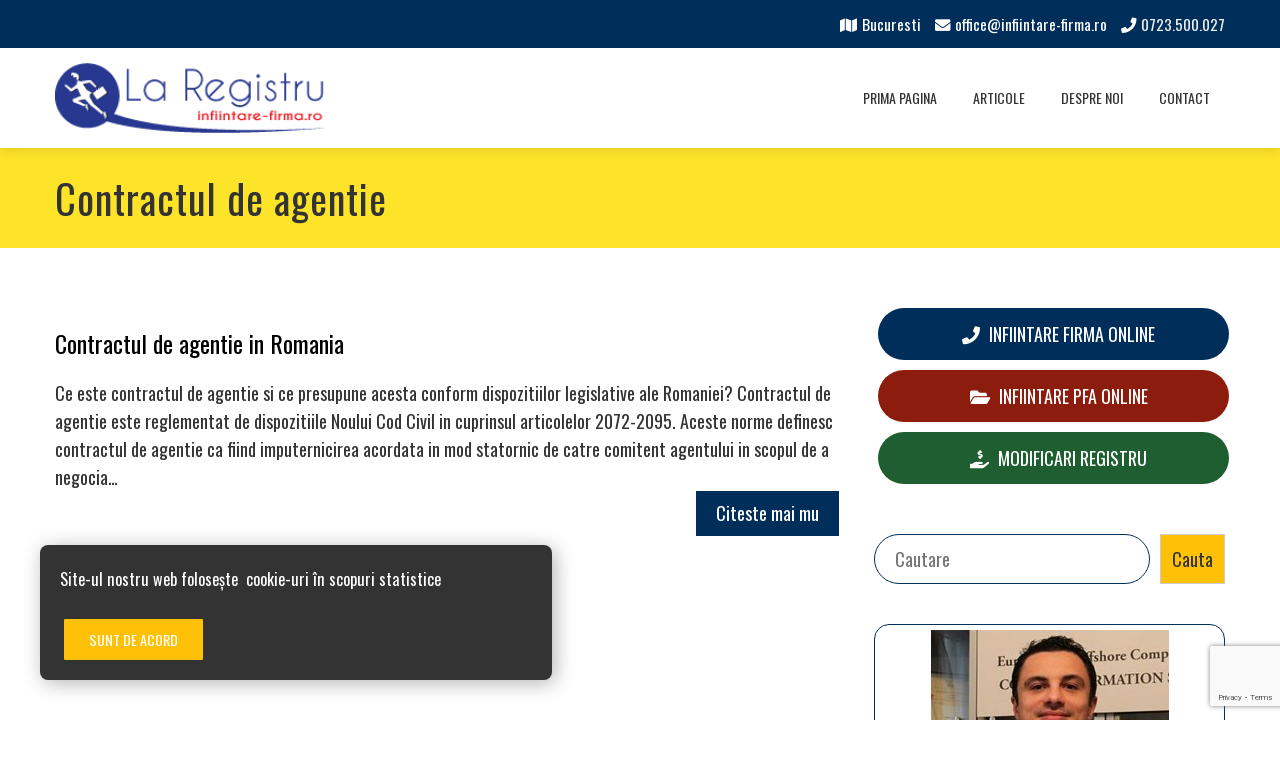

--- FILE ---
content_type: text/html; charset=UTF-8
request_url: https://wordpress.infiintare-firma.ro/tag/contractul-de-agentie/
body_size: 24406
content:
<!DOCTYPE html>
<html lang="en-US">
    <head>
        <meta charset="UTF-8">
        <meta name="viewport" content="width=device-width, initial-scale=1">
        <link rel="profile" href="http://gmpg.org/xfn/11">
        <link rel="pingback" href="https://wordpress.infiintare-firma.ro/xmlrpc.php">

        <meta name='robots' content='noindex, nofollow' />

	<!-- This site is optimized with the Yoast SEO plugin v26.7 - https://yoast.com/wordpress/plugins/seo/ -->
	<title>Contractul de agentie Archives - Infiintare firma</title>
	<meta property="og:locale" content="en_US" />
	<meta property="og:type" content="article" />
	<meta property="og:title" content="Contractul de agentie Archives - Infiintare firma" />
	<meta property="og:url" content="https://wordpress.infiintare-firma.ro/tag/contractul-de-agentie/" />
	<meta property="og:site_name" content="Infiintare firma" />
	<meta name="twitter:card" content="summary_large_image" />
	<script type="application/ld+json" class="yoast-schema-graph">{"@context":"https://schema.org","@graph":[{"@type":"CollectionPage","@id":"https://wordpress.infiintare-firma.ro/tag/contractul-de-agentie/","url":"https://wordpress.infiintare-firma.ro/tag/contractul-de-agentie/","name":"Contractul de agentie Archives - Infiintare firma","isPartOf":{"@id":"https://wordpress.infiintare-firma.ro/#website"},"breadcrumb":{"@id":"https://wordpress.infiintare-firma.ro/tag/contractul-de-agentie/#breadcrumb"},"inLanguage":"en-US"},{"@type":"BreadcrumbList","@id":"https://wordpress.infiintare-firma.ro/tag/contractul-de-agentie/#breadcrumb","itemListElement":[{"@type":"ListItem","position":1,"name":"Home","item":"https://wordpress.infiintare-firma.ro/"},{"@type":"ListItem","position":2,"name":"Contractul de agentie"}]},{"@type":"WebSite","@id":"https://wordpress.infiintare-firma.ro/#website","url":"https://wordpress.infiintare-firma.ro/","name":"Infiintare firma","description":"Infiintare firma","publisher":{"@id":"https://wordpress.infiintare-firma.ro/#organization"},"potentialAction":[{"@type":"SearchAction","target":{"@type":"EntryPoint","urlTemplate":"https://wordpress.infiintare-firma.ro/?s={search_term_string}"},"query-input":{"@type":"PropertyValueSpecification","valueRequired":true,"valueName":"search_term_string"}}],"inLanguage":"en-US"},{"@type":"Organization","@id":"https://wordpress.infiintare-firma.ro/#organization","name":"Infiintare firma","url":"https://wordpress.infiintare-firma.ro/","logo":{"@type":"ImageObject","inLanguage":"en-US","@id":"https://wordpress.infiintare-firma.ro/#/schema/logo/image/","url":"https://wordpress.infiintare-firma.ro/wp-content/uploads/2022/08/logo1-1.png","contentUrl":"https://wordpress.infiintare-firma.ro/wp-content/uploads/2022/08/logo1-1.png","width":253,"height":65,"caption":"Infiintare firma"},"image":{"@id":"https://wordpress.infiintare-firma.ro/#/schema/logo/image/"}}]}</script>
	<!-- / Yoast SEO plugin. -->


<link rel="amphtml" href="https://wordpress.infiintare-firma.ro/tag/contractul-de-agentie/amp/" /><meta name="generator" content="AMP for WP 1.1.11"/><link rel='dns-prefetch' href='//fonts.googleapis.com' />
<link rel="alternate" type="application/rss+xml" title="Infiintare firma &raquo; Feed" href="https://wordpress.infiintare-firma.ro/feed/" />
<link rel="alternate" type="application/rss+xml" title="Infiintare firma &raquo; Comments Feed" href="https://wordpress.infiintare-firma.ro/comments/feed/" />
<link rel="alternate" type="application/rss+xml" title="Infiintare firma &raquo; Contractul de agentie Tag Feed" href="https://wordpress.infiintare-firma.ro/tag/contractul-de-agentie/feed/" />
<style id='wp-img-auto-sizes-contain-inline-css' type='text/css'>
img:is([sizes=auto i],[sizes^="auto," i]){contain-intrinsic-size:3000px 1500px}
/*# sourceURL=wp-img-auto-sizes-contain-inline-css */
</style>
<link rel='stylesheet' id='dashicons-css' href='https://wordpress.infiintare-firma.ro/wp-includes/css/dashicons.min.css?ver=6.9' type='text/css' media='all' />
<link rel='stylesheet' id='menu-icons-extra-css' href='https://wordpress.infiintare-firma.ro/wp-content/themes/total-plus/inc/assets/menu-icons/css/extra.min.css?ver=0.10.2' type='text/css' media='all' />
<style id='wp-emoji-styles-inline-css' type='text/css'>

	img.wp-smiley, img.emoji {
		display: inline !important;
		border: none !important;
		box-shadow: none !important;
		height: 1em !important;
		width: 1em !important;
		margin: 0 0.07em !important;
		vertical-align: -0.1em !important;
		background: none !important;
		padding: 0 !important;
	}
/*# sourceURL=wp-emoji-styles-inline-css */
</style>
<style id='wp-block-library-inline-css' type='text/css'>
:root{--wp-block-synced-color:#7a00df;--wp-block-synced-color--rgb:122,0,223;--wp-bound-block-color:var(--wp-block-synced-color);--wp-editor-canvas-background:#ddd;--wp-admin-theme-color:#007cba;--wp-admin-theme-color--rgb:0,124,186;--wp-admin-theme-color-darker-10:#006ba1;--wp-admin-theme-color-darker-10--rgb:0,107,160.5;--wp-admin-theme-color-darker-20:#005a87;--wp-admin-theme-color-darker-20--rgb:0,90,135;--wp-admin-border-width-focus:2px}@media (min-resolution:192dpi){:root{--wp-admin-border-width-focus:1.5px}}.wp-element-button{cursor:pointer}:root .has-very-light-gray-background-color{background-color:#eee}:root .has-very-dark-gray-background-color{background-color:#313131}:root .has-very-light-gray-color{color:#eee}:root .has-very-dark-gray-color{color:#313131}:root .has-vivid-green-cyan-to-vivid-cyan-blue-gradient-background{background:linear-gradient(135deg,#00d084,#0693e3)}:root .has-purple-crush-gradient-background{background:linear-gradient(135deg,#34e2e4,#4721fb 50%,#ab1dfe)}:root .has-hazy-dawn-gradient-background{background:linear-gradient(135deg,#faaca8,#dad0ec)}:root .has-subdued-olive-gradient-background{background:linear-gradient(135deg,#fafae1,#67a671)}:root .has-atomic-cream-gradient-background{background:linear-gradient(135deg,#fdd79a,#004a59)}:root .has-nightshade-gradient-background{background:linear-gradient(135deg,#330968,#31cdcf)}:root .has-midnight-gradient-background{background:linear-gradient(135deg,#020381,#2874fc)}:root{--wp--preset--font-size--normal:16px;--wp--preset--font-size--huge:42px}.has-regular-font-size{font-size:1em}.has-larger-font-size{font-size:2.625em}.has-normal-font-size{font-size:var(--wp--preset--font-size--normal)}.has-huge-font-size{font-size:var(--wp--preset--font-size--huge)}.has-text-align-center{text-align:center}.has-text-align-left{text-align:left}.has-text-align-right{text-align:right}.has-fit-text{white-space:nowrap!important}#end-resizable-editor-section{display:none}.aligncenter{clear:both}.items-justified-left{justify-content:flex-start}.items-justified-center{justify-content:center}.items-justified-right{justify-content:flex-end}.items-justified-space-between{justify-content:space-between}.screen-reader-text{border:0;clip-path:inset(50%);height:1px;margin:-1px;overflow:hidden;padding:0;position:absolute;width:1px;word-wrap:normal!important}.screen-reader-text:focus{background-color:#ddd;clip-path:none;color:#444;display:block;font-size:1em;height:auto;left:5px;line-height:normal;padding:15px 23px 14px;text-decoration:none;top:5px;width:auto;z-index:100000}html :where(.has-border-color){border-style:solid}html :where([style*=border-top-color]){border-top-style:solid}html :where([style*=border-right-color]){border-right-style:solid}html :where([style*=border-bottom-color]){border-bottom-style:solid}html :where([style*=border-left-color]){border-left-style:solid}html :where([style*=border-width]){border-style:solid}html :where([style*=border-top-width]){border-top-style:solid}html :where([style*=border-right-width]){border-right-style:solid}html :where([style*=border-bottom-width]){border-bottom-style:solid}html :where([style*=border-left-width]){border-left-style:solid}html :where(img[class*=wp-image-]){height:auto;max-width:100%}:where(figure){margin:0 0 1em}html :where(.is-position-sticky){--wp-admin--admin-bar--position-offset:var(--wp-admin--admin-bar--height,0px)}@media screen and (max-width:600px){html :where(.is-position-sticky){--wp-admin--admin-bar--position-offset:0px}}

/*# sourceURL=wp-block-library-inline-css */
</style><style id='wp-block-search-inline-css' type='text/css'>
.wp-block-search__button{margin-left:10px;word-break:normal}.wp-block-search__button.has-icon{line-height:0}.wp-block-search__button svg{height:1.25em;min-height:24px;min-width:24px;width:1.25em;fill:currentColor;vertical-align:text-bottom}:where(.wp-block-search__button){border:1px solid #ccc;padding:6px 10px}.wp-block-search__inside-wrapper{display:flex;flex:auto;flex-wrap:nowrap;max-width:100%}.wp-block-search__label{width:100%}.wp-block-search.wp-block-search__button-only .wp-block-search__button{box-sizing:border-box;display:flex;flex-shrink:0;justify-content:center;margin-left:0;max-width:100%}.wp-block-search.wp-block-search__button-only .wp-block-search__inside-wrapper{min-width:0!important;transition-property:width}.wp-block-search.wp-block-search__button-only .wp-block-search__input{flex-basis:100%;transition-duration:.3s}.wp-block-search.wp-block-search__button-only.wp-block-search__searchfield-hidden,.wp-block-search.wp-block-search__button-only.wp-block-search__searchfield-hidden .wp-block-search__inside-wrapper{overflow:hidden}.wp-block-search.wp-block-search__button-only.wp-block-search__searchfield-hidden .wp-block-search__input{border-left-width:0!important;border-right-width:0!important;flex-basis:0;flex-grow:0;margin:0;min-width:0!important;padding-left:0!important;padding-right:0!important;width:0!important}:where(.wp-block-search__input){appearance:none;border:1px solid #949494;flex-grow:1;font-family:inherit;font-size:inherit;font-style:inherit;font-weight:inherit;letter-spacing:inherit;line-height:inherit;margin-left:0;margin-right:0;min-width:3rem;padding:8px;text-decoration:unset!important;text-transform:inherit}:where(.wp-block-search__button-inside .wp-block-search__inside-wrapper){background-color:#fff;border:1px solid #949494;box-sizing:border-box;padding:4px}:where(.wp-block-search__button-inside .wp-block-search__inside-wrapper) .wp-block-search__input{border:none;border-radius:0;padding:0 4px}:where(.wp-block-search__button-inside .wp-block-search__inside-wrapper) .wp-block-search__input:focus{outline:none}:where(.wp-block-search__button-inside .wp-block-search__inside-wrapper) :where(.wp-block-search__button){padding:4px 8px}.wp-block-search.aligncenter .wp-block-search__inside-wrapper{margin:auto}.wp-block[data-align=right] .wp-block-search.wp-block-search__button-only .wp-block-search__inside-wrapper{float:right}
/*# sourceURL=https://wordpress.infiintare-firma.ro/wp-includes/blocks/search/style.min.css */
</style>
<style id='wp-block-search-theme-inline-css' type='text/css'>
.wp-block-search .wp-block-search__label{font-weight:700}.wp-block-search__button{border:1px solid #ccc;padding:.375em .625em}
/*# sourceURL=https://wordpress.infiintare-firma.ro/wp-includes/blocks/search/theme.min.css */
</style>
<style id='wp-block-group-inline-css' type='text/css'>
.wp-block-group{box-sizing:border-box}:where(.wp-block-group.wp-block-group-is-layout-constrained){position:relative}
/*# sourceURL=https://wordpress.infiintare-firma.ro/wp-includes/blocks/group/style.min.css */
</style>
<style id='wp-block-group-theme-inline-css' type='text/css'>
:where(.wp-block-group.has-background){padding:1.25em 2.375em}
/*# sourceURL=https://wordpress.infiintare-firma.ro/wp-includes/blocks/group/theme.min.css */
</style>
<style id='global-styles-inline-css' type='text/css'>
:root{--wp--preset--aspect-ratio--square: 1;--wp--preset--aspect-ratio--4-3: 4/3;--wp--preset--aspect-ratio--3-4: 3/4;--wp--preset--aspect-ratio--3-2: 3/2;--wp--preset--aspect-ratio--2-3: 2/3;--wp--preset--aspect-ratio--16-9: 16/9;--wp--preset--aspect-ratio--9-16: 9/16;--wp--preset--color--black: #000000;--wp--preset--color--cyan-bluish-gray: #abb8c3;--wp--preset--color--white: #ffffff;--wp--preset--color--pale-pink: #f78da7;--wp--preset--color--vivid-red: #cf2e2e;--wp--preset--color--luminous-vivid-orange: #ff6900;--wp--preset--color--luminous-vivid-amber: #fcb900;--wp--preset--color--light-green-cyan: #7bdcb5;--wp--preset--color--vivid-green-cyan: #00d084;--wp--preset--color--pale-cyan-blue: #8ed1fc;--wp--preset--color--vivid-cyan-blue: #0693e3;--wp--preset--color--vivid-purple: #9b51e0;--wp--preset--gradient--vivid-cyan-blue-to-vivid-purple: linear-gradient(135deg,rgb(6,147,227) 0%,rgb(155,81,224) 100%);--wp--preset--gradient--light-green-cyan-to-vivid-green-cyan: linear-gradient(135deg,rgb(122,220,180) 0%,rgb(0,208,130) 100%);--wp--preset--gradient--luminous-vivid-amber-to-luminous-vivid-orange: linear-gradient(135deg,rgb(252,185,0) 0%,rgb(255,105,0) 100%);--wp--preset--gradient--luminous-vivid-orange-to-vivid-red: linear-gradient(135deg,rgb(255,105,0) 0%,rgb(207,46,46) 100%);--wp--preset--gradient--very-light-gray-to-cyan-bluish-gray: linear-gradient(135deg,rgb(238,238,238) 0%,rgb(169,184,195) 100%);--wp--preset--gradient--cool-to-warm-spectrum: linear-gradient(135deg,rgb(74,234,220) 0%,rgb(151,120,209) 20%,rgb(207,42,186) 40%,rgb(238,44,130) 60%,rgb(251,105,98) 80%,rgb(254,248,76) 100%);--wp--preset--gradient--blush-light-purple: linear-gradient(135deg,rgb(255,206,236) 0%,rgb(152,150,240) 100%);--wp--preset--gradient--blush-bordeaux: linear-gradient(135deg,rgb(254,205,165) 0%,rgb(254,45,45) 50%,rgb(107,0,62) 100%);--wp--preset--gradient--luminous-dusk: linear-gradient(135deg,rgb(255,203,112) 0%,rgb(199,81,192) 50%,rgb(65,88,208) 100%);--wp--preset--gradient--pale-ocean: linear-gradient(135deg,rgb(255,245,203) 0%,rgb(182,227,212) 50%,rgb(51,167,181) 100%);--wp--preset--gradient--electric-grass: linear-gradient(135deg,rgb(202,248,128) 0%,rgb(113,206,126) 100%);--wp--preset--gradient--midnight: linear-gradient(135deg,rgb(2,3,129) 0%,rgb(40,116,252) 100%);--wp--preset--font-size--small: 13px;--wp--preset--font-size--medium: 20px;--wp--preset--font-size--large: 36px;--wp--preset--font-size--x-large: 42px;--wp--preset--spacing--20: 0.44rem;--wp--preset--spacing--30: 0.67rem;--wp--preset--spacing--40: 1rem;--wp--preset--spacing--50: 1.5rem;--wp--preset--spacing--60: 2.25rem;--wp--preset--spacing--70: 3.38rem;--wp--preset--spacing--80: 5.06rem;--wp--preset--shadow--natural: 6px 6px 9px rgba(0, 0, 0, 0.2);--wp--preset--shadow--deep: 12px 12px 50px rgba(0, 0, 0, 0.4);--wp--preset--shadow--sharp: 6px 6px 0px rgba(0, 0, 0, 0.2);--wp--preset--shadow--outlined: 6px 6px 0px -3px rgb(255, 255, 255), 6px 6px rgb(0, 0, 0);--wp--preset--shadow--crisp: 6px 6px 0px rgb(0, 0, 0);}:where(.is-layout-flex){gap: 0.5em;}:where(.is-layout-grid){gap: 0.5em;}body .is-layout-flex{display: flex;}.is-layout-flex{flex-wrap: wrap;align-items: center;}.is-layout-flex > :is(*, div){margin: 0;}body .is-layout-grid{display: grid;}.is-layout-grid > :is(*, div){margin: 0;}:where(.wp-block-columns.is-layout-flex){gap: 2em;}:where(.wp-block-columns.is-layout-grid){gap: 2em;}:where(.wp-block-post-template.is-layout-flex){gap: 1.25em;}:where(.wp-block-post-template.is-layout-grid){gap: 1.25em;}.has-black-color{color: var(--wp--preset--color--black) !important;}.has-cyan-bluish-gray-color{color: var(--wp--preset--color--cyan-bluish-gray) !important;}.has-white-color{color: var(--wp--preset--color--white) !important;}.has-pale-pink-color{color: var(--wp--preset--color--pale-pink) !important;}.has-vivid-red-color{color: var(--wp--preset--color--vivid-red) !important;}.has-luminous-vivid-orange-color{color: var(--wp--preset--color--luminous-vivid-orange) !important;}.has-luminous-vivid-amber-color{color: var(--wp--preset--color--luminous-vivid-amber) !important;}.has-light-green-cyan-color{color: var(--wp--preset--color--light-green-cyan) !important;}.has-vivid-green-cyan-color{color: var(--wp--preset--color--vivid-green-cyan) !important;}.has-pale-cyan-blue-color{color: var(--wp--preset--color--pale-cyan-blue) !important;}.has-vivid-cyan-blue-color{color: var(--wp--preset--color--vivid-cyan-blue) !important;}.has-vivid-purple-color{color: var(--wp--preset--color--vivid-purple) !important;}.has-black-background-color{background-color: var(--wp--preset--color--black) !important;}.has-cyan-bluish-gray-background-color{background-color: var(--wp--preset--color--cyan-bluish-gray) !important;}.has-white-background-color{background-color: var(--wp--preset--color--white) !important;}.has-pale-pink-background-color{background-color: var(--wp--preset--color--pale-pink) !important;}.has-vivid-red-background-color{background-color: var(--wp--preset--color--vivid-red) !important;}.has-luminous-vivid-orange-background-color{background-color: var(--wp--preset--color--luminous-vivid-orange) !important;}.has-luminous-vivid-amber-background-color{background-color: var(--wp--preset--color--luminous-vivid-amber) !important;}.has-light-green-cyan-background-color{background-color: var(--wp--preset--color--light-green-cyan) !important;}.has-vivid-green-cyan-background-color{background-color: var(--wp--preset--color--vivid-green-cyan) !important;}.has-pale-cyan-blue-background-color{background-color: var(--wp--preset--color--pale-cyan-blue) !important;}.has-vivid-cyan-blue-background-color{background-color: var(--wp--preset--color--vivid-cyan-blue) !important;}.has-vivid-purple-background-color{background-color: var(--wp--preset--color--vivid-purple) !important;}.has-black-border-color{border-color: var(--wp--preset--color--black) !important;}.has-cyan-bluish-gray-border-color{border-color: var(--wp--preset--color--cyan-bluish-gray) !important;}.has-white-border-color{border-color: var(--wp--preset--color--white) !important;}.has-pale-pink-border-color{border-color: var(--wp--preset--color--pale-pink) !important;}.has-vivid-red-border-color{border-color: var(--wp--preset--color--vivid-red) !important;}.has-luminous-vivid-orange-border-color{border-color: var(--wp--preset--color--luminous-vivid-orange) !important;}.has-luminous-vivid-amber-border-color{border-color: var(--wp--preset--color--luminous-vivid-amber) !important;}.has-light-green-cyan-border-color{border-color: var(--wp--preset--color--light-green-cyan) !important;}.has-vivid-green-cyan-border-color{border-color: var(--wp--preset--color--vivid-green-cyan) !important;}.has-pale-cyan-blue-border-color{border-color: var(--wp--preset--color--pale-cyan-blue) !important;}.has-vivid-cyan-blue-border-color{border-color: var(--wp--preset--color--vivid-cyan-blue) !important;}.has-vivid-purple-border-color{border-color: var(--wp--preset--color--vivid-purple) !important;}.has-vivid-cyan-blue-to-vivid-purple-gradient-background{background: var(--wp--preset--gradient--vivid-cyan-blue-to-vivid-purple) !important;}.has-light-green-cyan-to-vivid-green-cyan-gradient-background{background: var(--wp--preset--gradient--light-green-cyan-to-vivid-green-cyan) !important;}.has-luminous-vivid-amber-to-luminous-vivid-orange-gradient-background{background: var(--wp--preset--gradient--luminous-vivid-amber-to-luminous-vivid-orange) !important;}.has-luminous-vivid-orange-to-vivid-red-gradient-background{background: var(--wp--preset--gradient--luminous-vivid-orange-to-vivid-red) !important;}.has-very-light-gray-to-cyan-bluish-gray-gradient-background{background: var(--wp--preset--gradient--very-light-gray-to-cyan-bluish-gray) !important;}.has-cool-to-warm-spectrum-gradient-background{background: var(--wp--preset--gradient--cool-to-warm-spectrum) !important;}.has-blush-light-purple-gradient-background{background: var(--wp--preset--gradient--blush-light-purple) !important;}.has-blush-bordeaux-gradient-background{background: var(--wp--preset--gradient--blush-bordeaux) !important;}.has-luminous-dusk-gradient-background{background: var(--wp--preset--gradient--luminous-dusk) !important;}.has-pale-ocean-gradient-background{background: var(--wp--preset--gradient--pale-ocean) !important;}.has-electric-grass-gradient-background{background: var(--wp--preset--gradient--electric-grass) !important;}.has-midnight-gradient-background{background: var(--wp--preset--gradient--midnight) !important;}.has-small-font-size{font-size: var(--wp--preset--font-size--small) !important;}.has-medium-font-size{font-size: var(--wp--preset--font-size--medium) !important;}.has-large-font-size{font-size: var(--wp--preset--font-size--large) !important;}.has-x-large-font-size{font-size: var(--wp--preset--font-size--x-large) !important;}
/*# sourceURL=global-styles-inline-css */
</style>

<style id='classic-theme-styles-inline-css' type='text/css'>
/*! This file is auto-generated */
.wp-block-button__link{color:#fff;background-color:#32373c;border-radius:9999px;box-shadow:none;text-decoration:none;padding:calc(.667em + 2px) calc(1.333em + 2px);font-size:1.125em}.wp-block-file__button{background:#32373c;color:#fff;text-decoration:none}
/*# sourceURL=/wp-includes/css/classic-themes.min.css */
</style>
<link rel='stylesheet' id='contact-form-7-css' href='https://wordpress.infiintare-firma.ro/wp-content/plugins/contact-form-7/includes/css/styles.css?ver=6.1.4' type='text/css' media='all' />
<link rel='stylesheet' id='ez-toc-css' href='https://wordpress.infiintare-firma.ro/wp-content/plugins/easy-table-of-contents/assets/css/screen.min.css?ver=2.0.80' type='text/css' media='all' />
<style id='ez-toc-inline-css' type='text/css'>
div#ez-toc-container .ez-toc-title {font-size: 120%;}div#ez-toc-container .ez-toc-title {font-weight: 500;}div#ez-toc-container ul li , div#ez-toc-container ul li a {font-size: 95%;}div#ez-toc-container ul li , div#ez-toc-container ul li a {font-weight: 500;}div#ez-toc-container nav ul ul li {font-size: 90%;}.ez-toc-box-title {font-weight: bold; margin-bottom: 10px; text-align: center; text-transform: uppercase; letter-spacing: 1px; color: #666; padding-bottom: 5px;position:absolute;top:-4%;left:5%;background-color: inherit;transition: top 0.3s ease;}.ez-toc-box-title.toc-closed {top:-25%;}
.ez-toc-container-direction {direction: ltr;}.ez-toc-counter ul{counter-reset: item ;}.ez-toc-counter nav ul li a::before {content: counters(item, '.', decimal) '. ';display: inline-block;counter-increment: item;flex-grow: 0;flex-shrink: 0;margin-right: .2em; float: left; }.ez-toc-widget-direction {direction: ltr;}.ez-toc-widget-container ul{counter-reset: item ;}.ez-toc-widget-container nav ul li a::before {content: counters(item, '.', decimal) '. ';display: inline-block;counter-increment: item;flex-grow: 0;flex-shrink: 0;margin-right: .2em; float: left; }
/*# sourceURL=ez-toc-inline-css */
</style>
<link rel='stylesheet' id='total-plus-loaders-css' href='https://wordpress.infiintare-firma.ro/wp-content/themes/total-plus/css/loaders.css?ver=1.5.5' type='text/css' media='all' />
<link rel='stylesheet' id='total-plus-fonts-css' href='//fonts.googleapis.com/css?family=Oswald%3A200%2C300%2C400%2C500%2C600%2C700&#038;subset=latin%2Clatin-ext&#038;display=swap' type='text/css' media='all' />
<link rel='stylesheet' id='font-awesome-5.2.0-css' href='https://wordpress.infiintare-firma.ro/wp-content/themes/total-plus/css/all.css?ver=1.5.5' type='text/css' media='all' />
<link rel='stylesheet' id='font-awesome-4.7.0-css' href='https://wordpress.infiintare-firma.ro/wp-content/themes/total-plus/css/font-awesome-4.7.0.css?ver=1.5.5' type='text/css' media='all' />
<link rel='stylesheet' id='essential-icon-css' href='https://wordpress.infiintare-firma.ro/wp-content/themes/total-plus/css/essential-icon.css?ver=1.5.5' type='text/css' media='all' />
<link rel='stylesheet' id='materialdesignicons-css' href='https://wordpress.infiintare-firma.ro/wp-content/themes/total-plus/css/materialdesignicons.css?ver=1.5.5' type='text/css' media='all' />
<link rel='stylesheet' id='animate-css' href='https://wordpress.infiintare-firma.ro/wp-content/themes/total-plus/css/animate.css?ver=1.5.5' type='text/css' media='all' />
<link rel='stylesheet' id='icofont-css' href='https://wordpress.infiintare-firma.ro/wp-content/themes/total-plus/css/icofont.css?ver=1.5.5' type='text/css' media='all' />
<link rel='stylesheet' id='owl-carousel-css' href='https://wordpress.infiintare-firma.ro/wp-content/themes/total-plus/css/owl.carousel.css?ver=1.5.5' type='text/css' media='all' />
<link rel='stylesheet' id='lightgallery-css' href='https://wordpress.infiintare-firma.ro/wp-content/themes/total-plus/css/lightgallery.css?ver=1.5.5' type='text/css' media='all' />
<link rel='stylesheet' id='slick-css' href='https://wordpress.infiintare-firma.ro/wp-content/themes/total-plus/css/slick.css?ver=1.5.5' type='text/css' media='all' />
<link rel='stylesheet' id='YTPlayer-css' href='https://wordpress.infiintare-firma.ro/wp-content/themes/total-plus/css/jquery.mb.YTPlayer.min.css?ver=1.5.5' type='text/css' media='all' />
<link rel='stylesheet' id='flipster-css' href='https://wordpress.infiintare-firma.ro/wp-content/themes/total-plus/css/jquery.flipster.css?ver=1.5.5' type='text/css' media='all' />
<link rel='stylesheet' id='jquery-mcustomscrollbar-css' href='https://wordpress.infiintare-firma.ro/wp-content/themes/total-plus/css/jquery.mCustomScrollbar.css?ver=1.5.5' type='text/css' media='all' />
<link rel='stylesheet' id='justifiedGallery-css' href='https://wordpress.infiintare-firma.ro/wp-content/themes/total-plus/css/justifiedGallery.min.css?ver=1.5.5' type='text/css' media='all' />
<link rel='stylesheet' id='total-plus-style-css' href='https://wordpress.infiintare-firma.ro/wp-content/themes/total-plus/style.css?ver=1.5.5' type='text/css' media='all' />
<style id='total-plus-style-inline-css' type='text/css'>
.ht-container,.ht-slide-caption{max-width:1170px}body.ht-boxed #ht-page{max-width:1250px}.ht-header-five .ht-top-header.ht-container{max-width:1070px}#primary{width:67%}#secondary{width:30%}.ht-site-title-tagline a,.ht-site-title a,.ht-site-title-tagline a:hover,.ht-site-title a:hover,.ht-site-description{color:#333333}#ht-preloader-wrap{background:#FFFFFF}.ball-pulse-sync>div,.ball-pulse>div,.ball-scale-random>div,.ball-scale>div,.ball-grid-beat>div,.ball-grid-pulse>div,.ball-pulse-rise>div,.total-spin>div,.ball-rotate>div,.ball-rotate>div:before,.ball-rotate>div:after,.cube-transition>div,.ball-zig-zag>div,.line-scale>div,.ball-scale-multiple>div,.line-scale-pulse-out>div,.ball-spin-fade-loader>div,.pacman>div:nth-child(3),.pacman>div:nth-child(4),.pacman>div:nth-child(5),.pacman>div:nth-child(6){background:#000000}.ball-clip-rotate>div,.ball-clip-rotate-multiple>div,.ball-scale-ripple-multiple>div,.pacman>div:first-of-type,.pacman>div:nth-child(2){border-color:#000000}html,body,button,input,select,textarea,.megamenu-category .mega-post-title{font-family:'Oswald',serif;font-weight:400;font-style:normal;text-transform:none;text-decoration:none;font-size:18px;line-height:1.8;;color:#333333}.ht-menu > ul > li > a,a.ht-header-bttn{font-family:'Oswald',serif;font-weight:400;font-style:normal;text-transform:uppercase;text-decoration:none;font-size:14px;line-height:3}.ht-section-title{font-family:'Oswald',serif;font-weight:400;font-style:normal;text-transform:none;text-decoration:none;font-size:36px;line-height:1.5}.ht-main-title{font-family:'Oswald',serif;font-weight:400;font-style:normal;text-transform:none;text-decoration:none;font-size:40px;line-height:1.5}h1,.ht-site-title,.entry-header div.entry-title{font-family:'Oswald',serif;font-weight:500;font-style:normal;text-transform:none;text-decoration:none;font-size:30px;line-height:1.3}h2{font-family:'Oswald',serif;font-weight:400;font-style:normal;text-transform:none;text-decoration:none;font-size:24px;line-height:1.3}h3{font-family:'Oswald',serif;font-weight:400;font-style:normal;text-transform:none;text-decoration:none;font-size:24px;line-height:1.3}h4{font-family:'Oswald',serif;font-weight:400;font-style:normal;text-transform:none;text-decoration:none;font-size:24px;line-height:1.3}h5{font-family:'Oswald',serif;font-weight:400;font-style:normal;text-transform:none;text-decoration:none;font-size:24px;line-height:1.3}h6{font-family:'Oswald',serif;font-weight:400;font-style:normal;text-transform:none;text-decoration:none;font-size:24px;line-height:1.3}.ht-main-navigation{font-size:14px;font-family:Oswald}.single-ht-megamenu .ht-main-content{font-family:Oswald}.ht-main-content h1,.ht-main-content h2,.ht-main-content h3,.ht-main-content h4,.ht-main-content h5,.ht-main-content h6{color:#000000}.ht-main-content{color:#333333}a{color:#000000}a:hover{color:#000000}.widget-area li{border-color:rgba(51,51,51,0.05)}.ht-sidebar-style2 .widget-area .widget{border-color:rgba(51,51,51,0.1)}.widget-area .widget-title,#reply-title,#comments .comments-title,.total-plus-related-post .related-post-title{color:#000000}.ht-sidebar-style1 .widget-area .widget-title:after,.ht-sidebar-style1 #reply-title:after,.ht-sidebar-style1 #comments .comments-title:after,.ht-sidebar-style1 .total-plus-related-post .related-post-title:after,.ht-sidebar-style2 .widget-area .widget:before{background-color:#000000}.ht-sidebar-style3 .widget-area .widget-title,.ht-sidebar-style3 #reply-title,.ht-sidebar-style3 #comments .comments-title,.ht-sidebar-style3 .total-plus-related-post .related-post-title{border-color:#000000}.ht-site-header .ht-top-header{background:rgba(0,46,91,1);color:#FFFFFF;padding-top:15px;padding-bottom:15px}.ht-site-header .ht-top-header a,.ht-site-header .ht-top-header a:hover,.ht-site-header .ht-top-header a i,.ht-site-header .ht-top-header a:hover i{color:#EEEEEE}.ht-header-one .ht-header,.ht-header-two .ht-header .ht-container,.ht-header-three .ht-header .ht-container,.ht-header-four .ht-header .ht-container,.ht-header-five .ht-header .ht-container,.ht-sticky-header .ht-header-two .ht-header.headroom.headroom--not-top,.ht-sticky-header .ht-header-three .ht-header.headroom.headroom--not-top,.ht-sticky-header .ht-header-four .ht-header.headroom.headroom--not-top,.ht-sticky-header .ht-header-five .ht-header.headroom.headroom--not-top,.ht-header-six .ht-main-navigation{background:rgba(255,255,255,1)}.ht-sticky-header .ht-header-two .ht-header.headroom.headroom--not-top .ht-container,.ht-sticky-header .ht-header-three .ht-header.headroom.headroom--not-top .ht-container,.ht-sticky-header .ht-header-four .ht-header.headroom--not-top .ht-container,.ht-sticky-header .ht-header-five .ht-header.headroom--not-top .ht-container{background:none}.ht-header-one .ht-header .ht-container,.ht-header-two .ht-main-navigation,.ht-header-four .ht-main-navigation,.ht-header-five .ht-header-wrap,.ht-header-six .ht-main-navigation .ht-container{height:100px}.ht-header-three .ht-header .ht-container{height:104px}.hover-style5 .ht-menu > ul > li.menu-item > a,.hover-style6 .ht-menu > ul > li.menu-item > a,.hover-style5 .ht-header-bttn,.hover-style6 .ht-header-bttn{line-height:100px}.ht-header-one #ht-site-branding img,.ht-header-two #ht-site-branding img,.ht-header-three #ht-site-branding img,.ht-header-five #ht-site-branding img{height:100px}.ht-header-one #ht-site-branding img,.ht-header-two #ht-site-branding img,.ht-header-three #ht-site-branding img,.ht-header-five #ht-site-branding img{max-height:70px}.ht-header-four #ht-site-branding img,.ht-header-six #ht-site-branding img{max-height:100px}.ht-menu > ul > li.menu-item > a,.hover-style1 .ht-menu>ul>li.menu-item.menu-item-social-icon:hover > a > i,.hover-style1 .ht-menu>ul>li.menu-item.menu-item-search:hover > a > i,.hover-style1 .ht-menu>ul>li.menu-item.menu-item-ht-cart:hover > a > i,.hover-style3 .ht-menu>ul>li.menu-item.menu-item-social-icon:hover > a > i,.hover-style3 .ht-menu>ul>li.menu-item.menu-item-search:hover > a > i,.hover-style3 .ht-menu>ul>li.menu-item.menu-item-ht-cart:hover > a > i,.hover-style5 .ht-menu>ul>li.menu-item.menu-item-social-icon:hover > a > i,.hover-style5 .ht-menu>ul>li.menu-item.menu-item-search:hover > a > i,.hover-style5 .ht-menu>ul>li.menu-item.menu-item-ht-cart:hover > a > i{color:#333333}.hover-style1 .ht-menu>ul>li.menu-item:hover>a,.hover-style1 .ht-menu>ul>li.menu-item.current_page_item>a,.hover-style1 .ht-menu>ul>li.menu-item.current-menu-item>a,.hover-style1 .ht-menu>ul>li.menu-item.current_page_ancestor>a,.hover-style1 .ht-menu>ul>li.menu-item.current>a,.ht-menu > ul > li.menu-item:hover > a,.ht-menu > ul > li.menu-item:hover > a > i,.ht-menu > ul > li.menu-item.current_page_item > a,.ht-menu > ul > li.menu-item.current-menu-item > a,.ht-menu > ul > li.menu-item.current_page_ancestor > a,.ht-menu > ul > li.menu-item.current > a{color:#333333}.ht-menu ul ul,.menu-item-ht-cart .widget_shopping_cart,#ht-responsive-menu{background:rgba(255,255,255,1)}.ht-menu .megamenu *,#ht-responsive-menu .megamenu *,.ht-menu .megamenu a,#ht-responsive-menu .megamenu a,.ht-menu ul ul li.menu-item > a,.menu-item-ht-cart .widget_shopping_cart a,.menu-item-ht-cart .widget_shopping_cart,#ht-responsive-menu li.menu-item > a,#ht-responsive-menu li.menu-item > a i,#ht-responsive-menu li .dropdown-nav,.megamenu-category .mega-post-title a{color:#333333}.ht-menu > ul > li > ul:not(.megamenu) li.menu-item:hover > a,.ht-menu ul ul.megamenu li.menu-item > a:hover,.ht-menu ul ul li.menu-item > a:hover i,.ht-menu .megamenu-full-width.megamenu-category .cat-megamenu-tab > div.active-tab{color:#333333}.ht-menu > ul > li > ul:not(.megamenu) li.menu-item:hover > a,.ht-menu ul ul.megamenu li.menu-item > a:hover,.ht-menu ul ul li.menu-item > a:hover i,.ht-menu .megamenu-full-width.megamenu-category .cat-megamenu-tab > div.active-tab{background-color:}.ht-header-three .ht-header .ht-container,.ht-sticky-header .ht-header-three .ht-header.headroom.headroom--not-top{border-bottom:4px solid rgba(0,46,91,1)}.ht-header-four .ht-middle-header{padding-bottom:50px;border-color:rgba(255,255,255,1)}.ht-hide-titlebar .ht-header-four#ht-masthead{padding-bottom:90px}.ht-header-five .ht-top-header + .ht-header .ht-container:before,.ht-header-five .ht-top-header + .ht-header .ht-container:after{border-bottom:125px solid rgba(255,255,255,1)}.hover-style1 .ht-menu > ul > li.menu-item:hover > a,.hover-style1 .ht-menu > ul > li.menu-item.current_page_item > a,.hover-style1 .ht-menu > ul > li.menu-item.current-menu-item > a,.hover-style1 .ht-menu > ul > li.menu-item.current_page_ancestor > a,.hover-style1 .ht-menu > ul > li.menu-item.current > a,.hover-style5 .ht-menu > ul > li.menu-item:hover > a,.hover-style5 .ht-menu > ul > li.menu-item.current_page_item > a,.hover-style5 .ht-menu > ul > li.menu-item.current-menu-item > a,.hover-style5 .ht-menu > ul > li.menu-item.current_page_ancestor > a,.hover-style5 .ht-menu > ul > li.menu-item.current > a{background:#FFC107}.hover-style2 .ht-menu > ul > li.menu-item:hover > a,.hover-style2 .ht-menu > ul > li.menu-item.current_page_item > a,.hover-style2 .ht-menu > ul > li.menu-item.current-menu-item > a,.hover-style2 .ht-menu > ul > li.menu-item.current_page_ancestor > a,.hover-style2 .ht-menu > ul > li.menu-item.current > a,.hover-style4 .ht-menu > ul > li.menu-item:hover > a,.hover-style4 .ht-menu > ul > li.menu-item.current_page_item > a,.hover-style4 .ht-menu > ul > li.menu-item.current-menu-item > a,.hover-style4 .ht-menu > ul > li.menu-item.current_page_ancestor > a,.hover-style4 .ht-menu > ul > li.menu-item.current > a{color:#333333;border-color:#333333}.hover-style3 .ht-menu > ul > li.menu-item:hover > a,.hover-style3 .ht-menu > ul > li.menu-item.current_page_item > a,.hover-style3 .ht-menu > ul > li.menu-item.current-menu-item > a,.hover-style3 .ht-menu > ul > li.menu-item.current_page_ancestor > a,.hover-style3 .ht-menu > ul > li.menu-item.current > a{background:#FFC107}.hover-style6 .ht-menu > ul > li.menu-item:hover > a:before,.hover-style6 .ht-menu > ul > li.menu-item.current_page_item > a:before,.hover-style6 .ht-menu > ul > li.menu-item.current-menu-item > a:before,.hover-style6 .ht-menu > ul > li.menu-item.current_page_ancestor > a:before,.hover-style6 .ht-menu > ul > li.menu-item.current > a:before{background:#333333}.ht-header-over .ht-slide-caption{margin-top:50px}.ht-header-style2 .ht-slide-caption,.ht-header-style3 .ht-slide-caption,.ht-header-style5 .ht-slide-caption{margin-top:75px}.ht-menu>ul>li.menu-item{padding-top:0px;padding-bottom:0px}.ht-service-bg{background-image:url();background-repeat:no-repeat;background-size:auto;background-position:center center;background-attachment:scroll}.ht-main-banner{background-image:url(https://wordpress.infiintare-firma.ro/wp-content/themes/total-plus/images/bg.jpg);background-repeat:no-repeat;background-size:cover;background-position:center center;background-attachment:fixed}button,input[type='button'],input[type='reset'],input[type='submit'],.ht-button,.total-plus-related-post .related-post-title:after,.comment-navigation .nav-previous a,.comment-navigation .nav-next a,.pagination .page-numbers,.ht-slide-cap-title span,.ht-progress-bar-length,.ht-service-section.style1 .ht-service-post:after,.ht-service-section.style1 .ht-service-icon,.ht-testimonial-wrap .bx-wrapper .bx-controls-direction a,.ht-blog-section .ht-blog-read-more a,#ht-back-top:hover,.entry-readmore a,.blog-layout2 .entry-date,.woocommerce #respond input#submit,.woocommerce a.button,.woocommerce button.button,.woocommerce input.button,.woocommerce ul.products li.product:hover .total-product-title-wrap .button,.woocommerce #respond input#submit.alt,.woocommerce a.button.alt,.woocommerce button.button.alt,.woocommerce input.button.alt,.woocommerce nav.woocommerce-pagination ul li a,.woocommerce nav.woocommerce-pagination ul li span,.woocommerce span.onsale,.woocommerce div.product .woocommerce-tabs ul.tabs li.active a,.woocommerce #respond input#submit.disabled,.woocommerce #respond input#submit:disabled,.woocommerce #respond input#submit:disabled[disabled],.woocommerce a.button.disabled,.woocommerce a.button:disabled,.woocommerce a.button:disabled[disabled],.woocommerce button.button.disabled,.woocommerce button.button:disabled,.woocommerce button.button:disabled[disabled],.woocommerce input.button.disabled,.woocommerce input.button:disabled,.woocommerce input.button:disabled[disabled],.woocommerce #respond input#submit.alt.disabled,.woocommerce #respond input#submit.alt.disabled:hover,.woocommerce #respond input#submit.alt:disabled,.woocommerce #respond input#submit.alt:disabled:hover,.woocommerce #respond input#submit.alt:disabled[disabled],.woocommerce #respond input#submit.alt:disabled[disabled]:hover,.woocommerce a.button.alt.disabled,.woocommerce a.button.alt.disabled:hover,.woocommerce a.button.alt:disabled,.woocommerce a.button.alt:disabled:hover,.woocommerce a.button.alt:disabled[disabled],.woocommerce a.button.alt:disabled[disabled]:hover,.woocommerce button.button.alt.disabled,.woocommerce button.button.alt.disabled:hover,.woocommerce button.button.alt:disabled,.woocommerce button.button.alt:disabled:hover,.woocommerce button.button.alt:disabled[disabled],.woocommerce button.button.alt:disabled[disabled]:hover,.woocommerce input.button.alt.disabled,.woocommerce input.button.alt.disabled:hover,.woocommerce input.button.alt:disabled,.woocommerce input.button.alt:disabled:hover,.woocommerce input.button.alt:disabled[disabled],.woocommerce input.button.alt:disabled[disabled]:hover,.woocommerce .widget_price_filter .ui-slider .ui-slider-range,.woocommerce-MyAccount-navigation-link a,.ht-pricing.style1:hover .ht-pricing-header,.ht-pricing.style1:hover .ht-pricing-header:before,.ht-pricing.style1:hover .ht-pricing-header:after,.ht-pricing.style1:hover .ht-pricing-button a,.ht-pricing.style1.ht-featured .ht-pricing-header,.ht-pricing.style1.ht-featured .ht-pricing-header:before,.ht-pricing.style1.ht-featured .ht-pricing-header:after,.ht-pricing.style1.ht-featured .ht-pricing-button a,.ht-pricing.style2 .ht-pricing-button a,.ht-pricing.style2:hover .ht-pricing-header,.ht-pricing.style2.ht-featured .ht-pricing-header ,.ht-pricing.style3 .ht-pricing-price,.ht-pricing.style3 .ht-pricing-main,.ht-pricing.style4 .ht-pricing-header,.ht-pricing.style4 .ht-pricing-button a,.ht-tab-wrap.style2 .ht-tab.ht-active,.ht-tab-wrap.style1 .ht-tab.ht-active:after,.ht-portfolio-cat-name-list.style4 .ht-portfolio-cat-wrap,.ht-portfolio-cat-name-list.style4 .ht-portfolio-switch,.footer-style3 .ht-top-footer .ht-container,.ht-logo-section .style2 .flipto-prev,.ht-logo-section .style2 .flipto-next,.ht-style2-accordion .ht-accordion-header,.ht-portfolio-cat-name-list.style2 .ht-portfolio-cat-name.active:after,.ht-tab-wrap.style4 .ht-tab.ht-active span:before,.ht-tab-wrap.style5 .ht-tab.ht-active,.ht-tab-wrap.style5 .ht-tab.ht-active:after,.ht-contact-detail,.ht-search-close{background:#FFC107}.blog-layout1 .ht-post-info .entry-date span.ht-day,.blog-layout4 .ht-post-info a:hover,.blog-layout4-first .ht-post-info a:hover,.blog-layout3 .ht-post-info a:hover,.no-comments,.woocommerce .woocommerce-breadcrumb a:hover,.breadcrumb-trail a:hover span,.ht-portfolio-cat-name:hover,.ht-portfolio-cat-name.active,.ht-portfolio-caption a i,.ht-counter-icon,.woocommerce div.product p.price,.woocommerce div.product span.price,.woocommerce .product_meta a:hover,.woocommerce-error:before,.woocommerce-info:before,.woocommerce-message:before,.ht-pricing.style3 .ht-pricing-header h5,.ht-service-section.style2 .ht-service-icon i,.ht-service-section.style2 .ht-service-excerpt h5,.ht-portfolio-cat-name-list.style1 .ht-portfolio-cat-name:hover,.ht-portfolio-cat-name-list.style1 .ht-portfolio-cat-name.active,.ht-style2-accordion .ht-accordion-header:before,.ht-contact-section .ht-contact-detail .ht-contact-social-icon a i,.animated-dot .middle-dot:after{color:#FFC107}.ht-header-four .ht-main-navigation ul ul,.ht-counter,.ht-testimonial-wrap .bx-wrapper img,.ht-blog-section .style1 .ht-blog-post,#ht-colophon.footer-style1,.woocommerce ul.products li.product:hover,.woocommerce-page ul.products li.product:hover,.woocommerce #respond input#submit,.woocommerce a.button,.woocommerce button.button,.woocommerce input.button,.woocommerce ul.products li.product:hover .total-product-title-wrap .button,.woocommerce #respond input#submit.alt,.woocommerce a.button.alt,.woocommerce button.button.alt,.woocommerce input.button.alt,.woocommerce div.product .woocommerce-tabs ul.tabs,.woocommerce #respond input#submit.alt.disabled,.woocommerce #respond input#submit.alt.disabled:hover,.woocommerce #respond input#submit.alt:disabled,.woocommerce #respond input#submit.alt:disabled:hover,.woocommerce #respond input#submit.alt:disabled[disabled],.woocommerce #respond input#submit.alt:disabled[disabled]:hover,.woocommerce a.button.alt.disabled,.woocommerce a.button.alt.disabled:hover,.woocommerce a.button.alt:disabled,.woocommerce a.button.alt:disabled:hover,.woocommerce a.button.alt:disabled[disabled],.woocommerce a.button.alt:disabled[disabled]:hover,.woocommerce button.button.alt.disabled,.woocommerce button.button.alt.disabled:hover,.woocommerce button.button.alt:disabled,.woocommerce button.button.alt:disabled:hover,.woocommerce button.button.alt:disabled[disabled],.woocommerce button.button.alt:disabled[disabled]:hover,.woocommerce input.button.alt.disabled,.woocommerce input.button.alt.disabled:hover,.woocommerce input.button.alt:disabled,.woocommerce input.button.alt:disabled:hover,.woocommerce input.button.alt:disabled[disabled],.woocommerce input.button.alt:disabled[disabled]:hover,.woocommerce .widget_price_filter .ui-slider .ui-slider-handle,.ht-pricing.style3 ,.ht-service-section.style2 .ht-service-post,.ht-tab-wrap.style3 .ht-tab.ht-active,.ht-style2-accordion .ht-accordion-content-wrap,.ht-tab-wrap.style4 .ht-tab span,.ht-tab-wrap.style4 .ht-tab:after,.animated-dot .signal2,.content-area .entry-content blockquote,.ht-testimonial-wrap .ht-testimonial img,blockquote:not(.wp-block-quote){border-color:#FFC107}.woocommerce-error,.woocommerce-info,.woocommerce-message{border-top-color:#FFC107}.nav-next a:after,.ht-tab-wrap.style2 .ht-tab.ht-active:after{border-left-color:#FFC107}.nav-previous a:after{border-right-color:#FFC107}.ht-service-section.style1 .ht-active .ht-service-icon{box-shadow:0px 0px 0px 2px #FFF,0px 0px 0px 4px #FFC107}.woocommerce ul.products li.product .onsale:after{border-color:transparent transparent #e6ae06 #e6ae06}.woocommerce span.onsale:after{border-color:transparent #e6ae06 #e6ae06 transparent}.woocommerce div.product .woocommerce-tabs ul.tabs li.active a:before{border-color:#FFC107 transparent transparent}.ht-portfolio-caption,.ht-team-member.style1 .ht-team-member-excerpt,.ht-team-member.style1 .ht-title-wrap{background:rgba(255,193,7,0.9)}.animated-dot .signal{border-color:rgba(255,193,7,0.2);box-shadow:inset 0 0 35px 10px rgba(255,193,7,0.2)}.ht-main-banner:before{background-color:rgba(0,0,0,0)}.ht-slide:before{background-color:rgba(0,0,0,0)}.ht-about-section{background-color:#FFFFFF}.ht-about-section .ht-section-wrap{padding-top:100px;padding-bottom:100px;color:#333333}.ht-about-section .ht-section-seperator.top-section-seperator{height:60px}.ht-about-section .ht-section-seperator.bottom-section-seperator{height:60px}.ht-about-section .ht-section-title-top-ls .ht-section-title:after,.ht-about-section .ht-section-title-top-cs .ht-section-title:after,.ht-about-section .ht-section-title-big .ht-section-title:after{background:#333333}.ht-about-section .ht-section-title-big .ht-section-title:after{box-shadow:-35px -8px 0px 0px #333333}.ht-about-section .ht-section-title-single-row .ht-section-title-wrap{border-color:#333333}.ht-highlight-section{background-color:#FFFFFF}.ht-highlight-section .ht-section-wrap{padding-top:100px;padding-bottom:100px;color:#333333}.ht-highlight-section .ht-section-seperator.top-section-seperator{height:60px}.ht-highlight-section .ht-section-seperator.bottom-section-seperator{height:60px}.ht-highlight-section .ht-section-title-top-ls .ht-section-title:after,.ht-highlight-section .ht-section-title-top-cs .ht-section-title:after,.ht-highlight-section .ht-section-title-big .ht-section-title:after{background:#333333}.ht-highlight-section .ht-section-title-big .ht-section-title:after{box-shadow:-35px -8px 0px 0px #333333}.ht-highlight-section .ht-section-title-single-row .ht-section-title-wrap{border-color:#333333}.ht-featured-section{background-color:#FFFFFF}.ht-featured-section .ht-section-wrap{padding-top:100px;padding-bottom:100px;color:#333333}.ht-featured-section .ht-section-seperator.top-section-seperator{height:60px}.ht-featured-section .ht-section-seperator.bottom-section-seperator{height:60px}.ht-featured-section .ht-section-title-top-ls .ht-section-title:after,.ht-featured-section .ht-section-title-top-cs .ht-section-title:after,.ht-featured-section .ht-section-title-big .ht-section-title:after{background:#333333}.ht-featured-section .ht-section-title-big .ht-section-title:after{box-shadow:-35px -8px 0px 0px #333333}.ht-featured-section .ht-section-title-single-row .ht-section-title-wrap{border-color:#333333}.ht-portfolio-section{background-color:#FFFFFF}.ht-portfolio-section .ht-section-wrap{padding-top:100px;padding-bottom:100px;color:#333333}.ht-portfolio-section .ht-section-seperator.top-section-seperator{height:60px}.ht-portfolio-section .ht-section-seperator.bottom-section-seperator{height:60px}.ht-portfolio-section .ht-section-title-top-ls .ht-section-title:after,.ht-portfolio-section .ht-section-title-top-cs .ht-section-title:after,.ht-portfolio-section .ht-section-title-big .ht-section-title:after{background:#333333}.ht-portfolio-section .ht-section-title-big .ht-section-title:after{box-shadow:-35px -8px 0px 0px #333333}.ht-portfolio-section .ht-section-title-single-row .ht-section-title-wrap{border-color:#333333}.ht-service-section{background-color:#FFFFFF}.ht-service-section .ht-section-wrap{padding-top:100px;padding-bottom:100px;color:#333333}.ht-service-section .ht-section-seperator.top-section-seperator{height:60px}.ht-service-section .ht-section-seperator.bottom-section-seperator{height:60px}.ht-service-section .ht-section-title-top-ls .ht-section-title:after,.ht-service-section .ht-section-title-top-cs .ht-section-title:after,.ht-service-section .ht-section-title-big .ht-section-title:after{background:#333333}.ht-service-section .ht-section-title-big .ht-section-title:after{box-shadow:-35px -8px 0px 0px #333333}.ht-service-section .ht-section-title-single-row .ht-section-title-wrap{border-color:#333333}.ht-team-section{background-color:#FFFFFF}.ht-team-section .ht-section-wrap{padding-top:100px;padding-bottom:100px;color:#333333}.ht-team-section .ht-section-seperator.top-section-seperator{height:60px}.ht-team-section .ht-section-seperator.bottom-section-seperator{height:60px}.ht-team-section .ht-section-title-top-ls .ht-section-title:after,.ht-team-section .ht-section-title-top-cs .ht-section-title:after,.ht-team-section .ht-section-title-big .ht-section-title:after{background:#333333}.ht-team-section .ht-section-title-big .ht-section-title:after{box-shadow:-35px -8px 0px 0px #333333}.ht-team-section .ht-section-title-single-row .ht-section-title-wrap{border-color:#333333}.ht-counter-section{background-color:#FFFFFF}.ht-counter-section .ht-section-wrap{padding-top:100px;padding-bottom:100px;color:#333333}.ht-counter-section .ht-section-seperator.top-section-seperator{height:60px}.ht-counter-section .ht-section-seperator.bottom-section-seperator{height:60px}.ht-counter-section .ht-section-title-top-ls .ht-section-title:after,.ht-counter-section .ht-section-title-top-cs .ht-section-title:after,.ht-counter-section .ht-section-title-big .ht-section-title:after{background:#333333}.ht-counter-section .ht-section-title-big .ht-section-title:after{box-shadow:-35px -8px 0px 0px #333333}.ht-counter-section .ht-section-title-single-row .ht-section-title-wrap{border-color:#333333}.ht-testimonial-section{background-color:#FFFFFF}.ht-testimonial-section .ht-section-wrap{padding-top:100px;padding-bottom:100px;color:#333333}.ht-testimonial-section .ht-section-seperator.top-section-seperator{height:60px}.ht-testimonial-section .ht-section-seperator.bottom-section-seperator{height:60px}.ht-testimonial-section .ht-section-title-top-ls .ht-section-title:after,.ht-testimonial-section .ht-section-title-top-cs .ht-section-title:after,.ht-testimonial-section .ht-section-title-big .ht-section-title:after{background:#333333}.ht-testimonial-section .ht-section-title-big .ht-section-title:after{box-shadow:-35px -8px 0px 0px #333333}.ht-testimonial-section .ht-section-title-single-row .ht-section-title-wrap{border-color:#333333}.ht-pricing-section{background-color:#FFFFFF}.ht-pricing-section .ht-section-wrap{padding-top:100px;padding-bottom:100px;color:#333333}.ht-pricing-section .ht-section-seperator.top-section-seperator{height:60px}.ht-pricing-section .ht-section-seperator.bottom-section-seperator{height:60px}.ht-pricing-section .ht-section-title-top-ls .ht-section-title:after,.ht-pricing-section .ht-section-title-top-cs .ht-section-title:after,.ht-pricing-section .ht-section-title-big .ht-section-title:after{background:#333333}.ht-pricing-section .ht-section-title-big .ht-section-title:after{box-shadow:-35px -8px 0px 0px #333333}.ht-pricing-section .ht-section-title-single-row .ht-section-title-wrap{border-color:#333333}.ht-news-section{background-color:#FFFFFF}.ht-news-section .ht-section-wrap{padding-top:100px;padding-bottom:100px;color:#333333}.ht-news-section .ht-section-seperator.top-section-seperator{height:60px}.ht-news-section .ht-section-seperator.bottom-section-seperator{height:60px}.ht-news-section .ht-section-title-top-ls .ht-section-title:after,.ht-news-section .ht-section-title-top-cs .ht-section-title:after,.ht-news-section .ht-section-title-big .ht-section-title:after{background:#333333}.ht-news-section .ht-section-title-big .ht-section-title:after{box-shadow:-35px -8px 0px 0px #333333}.ht-news-section .ht-section-title-single-row .ht-section-title-wrap{border-color:#333333}.ht-tab-section{background-color:#FFFFFF}.ht-tab-section .ht-section-wrap{padding-top:100px;padding-bottom:100px;color:#333333}.ht-tab-section .ht-section-seperator.top-section-seperator{height:60px}.ht-tab-section .ht-section-seperator.bottom-section-seperator{height:60px}.ht-tab-section .ht-section-title-top-ls .ht-section-title:after,.ht-tab-section .ht-section-title-top-cs .ht-section-title:after,.ht-tab-section .ht-section-title-big .ht-section-title:after{background:#333333}.ht-tab-section .ht-section-title-big .ht-section-title:after{box-shadow:-35px -8px 0px 0px #333333}.ht-tab-section .ht-section-title-single-row .ht-section-title-wrap{border-color:#333333}.ht-blog-section{background-color:#FFFFFF}.ht-blog-section .ht-section-wrap{padding-top:100px;padding-bottom:100px;color:#333333}.ht-blog-section .ht-section-seperator.top-section-seperator{height:60px}.ht-blog-section .ht-section-seperator.bottom-section-seperator{height:60px}.ht-blog-section .ht-section-title-top-ls .ht-section-title:after,.ht-blog-section .ht-section-title-top-cs .ht-section-title:after,.ht-blog-section .ht-section-title-big .ht-section-title:after{background:#333333}.ht-blog-section .ht-section-title-big .ht-section-title:after{box-shadow:-35px -8px 0px 0px #333333}.ht-blog-section .ht-section-title-single-row .ht-section-title-wrap{border-color:#333333}.ht-logo-section{background-color:#FFFFFF}.ht-logo-section .ht-section-wrap{padding-top:100px;padding-bottom:100px;color:#333333}.ht-logo-section .ht-section-seperator.top-section-seperator{height:60px}.ht-logo-section .ht-section-seperator.bottom-section-seperator{height:60px}.ht-logo-section .style1 .owl-dots .owl-dot{background-color:#333333}.ht-logo-section .ht-section-title-top-ls .ht-section-title:after,.ht-logo-section .ht-section-title-top-cs .ht-section-title:after,.ht-logo-section .ht-section-title-big .ht-section-title:after{background:#333333}.ht-logo-section .ht-section-title-big .ht-section-title:after{box-shadow:-35px -8px 0px 0px #333333}.ht-logo-section .ht-section-title-single-row .ht-section-title-wrap{border-color:#333333}.ht-cta-section{background-color:#FFFFFF}.ht-cta-section .ht-section-wrap{padding-top:100px;padding-bottom:100px;color:#333333}.ht-cta-section .ht-section-seperator.top-section-seperator{height:60px}.ht-cta-section .ht-section-seperator.bottom-section-seperator{height:60px}.ht-cta-section .ht-section-title-top-ls .ht-section-title:after,.ht-cta-section .ht-section-title-top-cs .ht-section-title:after,.ht-cta-section .ht-section-title-big .ht-section-title:after{background:#333333}.ht-cta-section .ht-section-title-big .ht-section-title:after{box-shadow:-35px -8px 0px 0px #333333}.ht-cta-section .ht-section-title-single-row .ht-section-title-wrap{border-color:#333333}.ht-contact-section{background-color:#FFFFFF}.ht-contact-section .ht-section-wrap{padding-top:100px;padding-bottom:100px;color:#333333}.ht-contact-section .ht-section-seperator.top-section-seperator{height:60px}.ht-contact-section .ht-section-seperator.bottom-section-seperator{height:60px}.ht-contact-section .ht-section-title-top-ls .ht-section-title:after,.ht-contact-section .ht-section-title-top-cs .ht-section-title:after,.ht-contact-section .ht-section-title-big .ht-section-title:after{background:#333333}.ht-contact-section .ht-section-title-big .ht-section-title:after{box-shadow:-35px -8px 0px 0px #333333}.ht-contact-section .ht-section-title-single-row .ht-section-title-wrap{border-color:#333333}.ht-customa-section{background-color:#FFFFFF}.ht-customa-section .ht-section-wrap{padding-top:100px;padding-bottom:100px;color:#333333}.ht-customa-section .ht-section-seperator.top-section-seperator{height:60px}.ht-customa-section .ht-section-seperator.bottom-section-seperator{height:60px}.ht-customa-section .ht-section-title-top-ls .ht-section-title:after,.ht-customa-section .ht-section-title-top-cs .ht-section-title:after,.ht-customa-section .ht-section-title-big .ht-section-title:after{background:#333333}.ht-customa-section .ht-section-title-big .ht-section-title:after{box-shadow:-35px -8px 0px 0px #333333}.ht-customa-section .ht-section-title-single-row .ht-section-title-wrap{border-color:#333333}.ht-customb-section{background-color:#FFFFFF}.ht-customb-section .ht-section-wrap{padding-top:100px;padding-bottom:100px;color:#333333}.ht-customb-section .ht-section-seperator.top-section-seperator{height:60px}.ht-customb-section .ht-section-seperator.bottom-section-seperator{height:60px}.ht-customb-section .ht-section-title-top-ls .ht-section-title:after,.ht-customb-section .ht-section-title-top-cs .ht-section-title:after,.ht-customb-section .ht-section-title-big .ht-section-title:after{background:#333333}.ht-customb-section .ht-section-title-big .ht-section-title:after{box-shadow:-35px -8px 0px 0px #333333}.ht-customb-section .ht-section-title-single-row .ht-section-title-wrap{border-color:#333333}.ht-slide-cap-title span{background:#333333}.ht-slide-cap-title,.ht-banner-title{color:#FFFFFF}.ht-slide-cap-desc,.ht-banner-subtitle{color:#FFFFFF}.ht-slide-button a,.ht-banner-button a.ht-button{background:;color:#ffffff;border-color:#ffffff}.ht-slide-button a:hover,.ht-banner-button a.ht-button:hover{background:#ffffff;color:#333333;border-color:#ffffff}#ht-home-slider-section .owl-nav [class*=owl-]{background:#222222}#ht-home-slider-section .owl-nav [class*=owl-]:before,#ht-home-slider-section .owl-nav [class*=owl-]:after{background:rgba(255,255,255,1)}#ht-home-slider-section .owl-nav [class*=owl-]:hover{background:rgba(255,255,255,1)}#ht-home-slider-section .owl-nav [class*=owl-]:hover:before,#ht-home-slider-section .owl-nav [class*=owl-]:hover:after{background:#222222}#ht-home-slider-section .owl-dots .owl-dot{border-color:#222222}#ht-home-slider-section .owl-dots .owl-dot.active{background:#222222}.ht-progress h6,.ht-progress-bar-length span{color:#333333}.ht-progress-bar{background:#F6F6F6}.ht-progress-bar-length{background:#000000}.ht-featured-icon i{color:#000000}.ht-featured-post h5{color:#111111}.ht-featured-post .ht-featured-excerpt{color:#333333}.ht-featured-section .ht-featured-link a,.ht-featured-section .ht-featured-link a i,.ht-featured-section .ht-featured-link a:hover,.ht-featured-section .ht-featured-link a:hover i{color:#000000}.ht-featured-section .style2 .ht-featured-post,.ht-featured-section .style7 .ht-featured-post{background:#FFFFFF}.ht-featured-section .style1 .ht-featured-post,.ht-featured-section .style2 .ht-featured-post,.ht-featured-section .style3 .ht-featured-post{border-color:#FFC107}.ht-featured-section .style1 .ht-featured-post:before,.ht-featured-section .style1 .ht-featured-post:after,.ht-featured-section .style1 .ht-featured-link a{background:#FFC107}.ht-featured-section .style7 .ht-featured-icon{background:#FFC107}.ht-highlight-style.style1 .ht-highlight-title,.ht-highlight-style.style1 .ht-highlight-hover{background:rgba(255,193,7,0.9)}.ht-highlight-style.style2 .ht-highlight-icon,.ht-highlight-style.style3 .ht-highlight-hover{background:#FFC107}.ht-highlight-icon i{color:#FFFFFF}.ht-highlight-style.style4 .ht-highlight-icon:before,.ht-highlight-style.style4 .ht-highlight-icon:after{background:#FFFFFF}.ht-highlight-post h5{color:#FFFFFF}.ht-highlight-excerpt{color:#FFFFFF}.ht-highlight-link a,.ht-highlight-link a:hover{color:#FFFFFF}.ht-team-section .ht-team-member.style1 .ht-title-wrap,.ht-team-section .ht-team-member.style1 .ht-team-member-excerpt,.ht-team-section .ht-team-member.style3:hover .ht-team-image-overlay{background:rgba(255,193,7,0.9)}.ht-team-section .ht-team-member.style2 .ht-team-member-inner,.ht-team-section .ht-team-member.style3,.ht-team-section .ht-team-member.style4,.ht-team-section .ht-team-member.style5 .ht-team-member-content,.ht-team-section .ht-team-member.style6 .ht-team-member-content{background:#FFFFFF}.ht-team-section .ht-team-member.style1 .ht-title-wrap h5,.ht-team-section .ht-team-member.style1 h5,.ht-team-section .ht-team-member h5{color:#000000}.ht-team-section .ht-team-member.style1 .ht-team-member-excerpt h5:after{background:#000000}.ht-team-section .ht-team-designation{color:#444444 !important}.ht-team-section .ht-team-member .team-short-content{color:#444444}.ht-team-section .ht-team-social-id a,.ht-team-section .ht-team-social-id a i{color:#333333 !important;border-color:#333333 !important}.ht-team-section .ht-team-member a.ht-team-detail{color:#000000 !important}.ht-team-section .ht-team-member a.ht-team-detail:before,.ht-team-section .ht-team-member a.ht-team-detail:after{background:#000000 !important}.ht-team-section .ht-team-carousel.owl-carousel .owl-nav .owl-prev,.ht-team-section .ht-team-carousel.owl-carousel .owl-nav .owl-next{background:rgba(255,255,255,1);color:#222222;border-color:rgba(255,255,255,1)}.ht-team-section .ht-team-carousel.owl-carousel .owl-nav .owl-prev:hover,.ht-team-section .ht-team-carousel.owl-carousel .owl-nav .owl-next:hover{background:rgba(255,255,255,1);color:#222222;border-color:rgba(255,255,255,1)}.ht-testimonial-section .style3 .ht-testimonial-box,.ht-testimonial-section .style4 .ht-testimonial-box{background:#FFFFFF}.ht-testimonial-section .ht-testimonial-wrap h5{color:#000000}.ht-testimonial-section .ht-testimonial-wrap .designation{color:#444444}.ht-testimonial-section .ht-testimonial-excerpt{color:#333333}.ht-testimonial-section .style4 .owl-nav [class^='owl-']{color:#333333}.ht-testimonial-wrap.style2 .slick-dots li{border-color:#333333}.ht-testimonial-wrap.style1 .owl-dots .owl-dot,.ht-testimonial-wrap.style2 .slick-dots li.slick-active button{background:#333333}.ht-counter-section .style3 .ht-counter{background:#FFFFFF}.ht-counter-section .style1 .ht-counter,.ht-counter-section .style3 .ht-counter:before{border-color:#333333}.ht-counter-section .style1 .ht-counter:after,.ht-counter-section .style1 .ht-counter:before,.ht-counter-section .style2 .ht-counter:before,.ht-counter-section .style2 .ht-counter:after,.ht-counter-section .style2 .ht-counter>span:before,.ht-counter-section .style2 .ht-counter>span:after{background:#333333}.ht-counter-section .ht-counter-icon i{color:#333333}.ht-counter-section .style2 .ht-counter-icon:after{background:#333333}.ht-counter-section .ht-counter-title{color:#333333}.ht-counter-section .ht-counter-count{color:#333333}.ht-tab-section .ht-tab-wrap .ht-tab,.ht-tab-section .ht-tab-wrap.style2 .ht-tab *{color:#333333}.ht-tab-section .ht-tab-wrap.style1 .ht-tabs:after{background:#333333}.ht-tab-section .ht-tab-wrap.style4 .ht-tab:after,.ht-tab-section .ht-tab-wrap.style4 .ht-tab span{border-color:#333333}.ht-tab-section .ht-tab-wrap .ht-tab.ht-active,.ht-tab-section .ht-tab-wrap.style2 .ht-tab.ht-active *,.ht-tab-section .ht-tab-wrap.style3 .ht-tab.ht-active *,.ht-tab-section .ht-tab-wrap.style5 .ht-tab.ht-active *{color:#333333}body:not(.rtl) .ht-tab-section .ht-tab-wrap.style2 .ht-tab.ht-active:after{border-left-color:#FFC107}body.rtl .ht-tab-section .ht-tab-wrap.style2 .ht-tab.ht-active:after{border-right-color:#FFC107}.ht-tab-section .ht-tab-wrap.style3 .ht-tab.ht-active,.ht-tab-section .ht-tab-wrap.style4 .ht-tab.ht-active span{border-color:#FFC107}.ht-tab-section .ht-tab-wrap.style2 .ht-tab.ht-active,.ht-tab-section .ht-tab-wrap.style1 .ht-tab.ht-active:after,.ht-tab-section .ht-tab-wrap.style4 .ht-tab.ht-active span:before,.ht-tab-section .ht-tab-wrap.style5 .ht-tab.ht-active,.ht-tab-section .ht-tab-wrap.style5 .ht-tab.ht-active:after{background:#FFC107}.ht-tab-section .ht-tab-content h1,.ht-tab-section .ht-tab-content h2,.ht-tab-section .ht-tab-content h3,.ht-tab-section .ht-tab-content h4,.ht-tab-section .ht-tab-content h5,.ht-tab-section .ht-tab-content h6{color:#333333}.ht-tab-section .ht-tab-content{color:#333333}.ht-pricing.style4 .ht-pricing-header:before{background-image:linear-gradient(-45deg,transparent 14px,#FFC107 0),linear-gradient(45deg,transparent 14px,#FFC107 0)}.ht-pricing-section .ht-pricing.style1:hover .ht-pricing-header,.ht-pricing-section .ht-pricing.style1:hover .ht-pricing-header:before,.ht-pricing-section .ht-pricing.style1:hover .ht-pricing-header:after,.ht-pricing-section .ht-pricing.style1:hover .ht-pricing-button a,.ht-pricing-section .ht-pricing.style1.ht-featured .ht-pricing-header,.ht-pricing-section .ht-pricing.style1.ht-featured .ht-pricing-header:before,.ht-pricing-section .ht-pricing.style1.ht-featured .ht-pricing-header:after,.ht-pricing-section .ht-pricing.style1.ht-featured .ht-pricing-button a,.ht-pricing-section .ht-pricing.style2:hover .ht-pricing-header,.ht-pricing-section .ht-pricing.style2.ht-featured .ht-pricing-header,.ht-pricing-section .ht-pricing.style2 .ht-pricing-button a,.ht-pricing-section .ht-pricing.style3 .ht-pricing-price,.ht-pricing-section .ht-pricing.style3 .ht-pricing-main,.ht-pricing-section .ht-pricing.style4 .ht-pricing-header,.ht-pricing-section .ht-pricing.style4 .ht-pricing-button a{background:#FFC107}.ht-pricing-section .ht-pricing.style3{border-color:#FFC107}.ht-pricing-section .ht-pricing.style3 .ht-pricing-header h5{color:#FFC107}.ht-pricing-section .ht-pricing.style4 .ht-pricing-header:before{background-image:linear-gradient(-45deg,transparent 14px,#FFC107 0),linear-gradient(45deg,transparent 14px,#FFC107 0)}.ht-pricing-section .ht-pricing.style1:hover .ht-pricing-header *,.ht-pricing-section .ht-pricing.style1:hover .ht-pricing-button a,.ht-pricing-section .ht-pricing.style1.ht-featured .ht-pricing-header *,.ht-pricing-section .ht-pricing.style1.ht-featured .ht-pricing-button a,.ht-pricing-section .ht-pricing.style2:hover .ht-pricing-header *,.ht-pricing-section .ht-pricing.style2.ht-featured .ht-pricing-header *,.ht-pricing-section .ht-pricing.style2 .ht-pricing-button a,.ht-pricing-section .ht-pricing.style3 .ht-pricing-price *,.ht-pricing-section .ht-pricing.style3 .ht-pricing-list *,.ht-pricing-section .ht-pricing.style3 .ht-pricing-button a,.ht-pricing-section .ht-pricing.style4 .ht-pricing-header *,.ht-pricing-section .ht-pricing.style4 .ht-pricing-button a{color:#FFFFFF}.ht-pricing-section .ht-pricing.style3 .ht-pricing-button a{border-color:#FFFFFF}.ht-blog-post h5 a,.ht-blog-section .style4 .ht-blog-excerpt h5 a{color:#333333}.ht-blog-post .ht-blog-excerpt-text{color:#333333}.ht-blog-section .style1 .ht-blog-date,.ht-blog-wrap.style2 .ht-blog-date,.ht-blog-section .style2 .ht-blog-footer span,.ht-blog-section .style3 .ht-blog-date,.ht-blog-section .style4 .ht-blog-date,.ht-blog-section .style4 .ht-blog-footer *,.ht-blog-section .style3 .ht-blog-date span{color:#333333}.ht-blog-section .style2 .ht-blog-footer:after{background:#333333}.ht-blog-section .style3 .ht-blog-date{background:#FFC107}.ht-blog-section .ht-blog-read-more a{background:#FFC107;color:#FFFFFF}.ht-blog-section .style1 .ht-blog-post{border-color:#FFC107}.ht-contact-detail h1,.ht-contact-detail h2,.ht-contact-detail h3,.ht-contact-detail h4,.ht-contact-detail h5,.ht-contact-detail h6{color:}.ht-contact-section .ht-contact-detail{color:#333333}.ht-contact-detail .ht-contact-social-icon a{background:#FFFFFF}.ht-contact-section .ht-contact-detail .ht-contact-social-icon a i{color:#000000}.ht-service-section.style1 .ht-service-icon i,.ht-service-section.style2 .ht-service-icon i,.ht-service-section.style3 .ht-service-icon i,.ht-service-section.style4 .ht-service-icon i{color:#333333}.ht-service-section.style1 .ht-service-icon,.ht-service-section.style1 .ht-service-post:after{background:#FFC107}.ht-service-section.style1 .ht-active .ht-service-icon{box-shadow:0px 0px 0px 2px #FFF,0px 0px 0px 4px #FFC107}.ht-service-section .ht-service-excerpt h5,.ht-service-section.style2 .ht-service-excerpt h5{color:#333333}.ht-service-section .ht-service-text-inner{color:#333333}.ht-service-section .ht-service-more,.ht-service-section .ht-service-more>i{color:#333333 !important}.ht-news-section .style2 .ht-news-content{background:#FFFFFF}.ht-news-content h5{color:#333333}.ht-news-section .ht-news-text{color:#333333}.ht-news-section .ht-news-link,.ht-news-section .ht-news-link > i{color:#333333}.ht-portfolio-section .ht-portfolio-cat-name-list.style1 .ht-portfolio-cat-name,.ht-portfolio-section .ht-portfolio-cat-name-list.style2 .ht-portfolio-cat-name,.ht-portfolio-section .ht-portfolio-cat-name-list.style3 .ht-portfolio-cat-name,.ht-portfolio-section .ht-portfolio-cat-name-list.style4 .ht-portfolio-cat-name,.ht-portfolio-section .ht-portfolio-cat-name-list.style4 .ht-portfolio-switch i,.ht-portfolio-section .ht-portfolio-cat-name-list.style1 .ht-portfolio-switch i{color:#333333}.ht-portfolio-section .ht-portfolio-cat-name-list.style1 .ht-portfolio-cat-name,.ht-portfolio-section .ht-portfolio-cat-name-list.style2 .ht-portfolio-cat-name{border-color:rgba(51,51,51,0.2)}.ht-portfolio-section .ht-portfolio-cat-name-list.style1 .ht-portfolio-cat-name.active,.ht-portfolio-section .ht-portfolio-cat-name-list.style2 .ht-portfolio-cat-name.active,.ht-portfolio-section .ht-portfolio-cat-name-list.style3 .ht-portfolio-cat-name.active{color:#111111}.ht-portfolio-section .ht-portfolio-cat-name-list.style2 .ht-portfolio-cat-name.active:after{background:#111111}.ht-portfolio-section .ht-portfolio-cat-name-list.style4 .ht-portfolio-cat-wrap,.ht-portfolio-section .ht-portfolio-cat-name-list.style4 .ht-portfolio-switch{background:#FFC107}.ht-portfolio-section .ht-portfolio-caption{background:rgba(255,193,7,0.9)}.ht-portfolio-section .ht-portfolio-caption h5{color:#FFFFFF}.ht-portfolio-section .ht-portfolio-caption a{background:#FFFFFF}.ht-portfolio-section .ht-portfolio-caption a i{color:#000000}.ht-cta-buttons a.ht-cta-button1{background:#FFC107;color:#FFFFFF}.ht-cta-buttons a.ht-cta-button2{background:#333333;color:#FFFFFF}.ht-cta-buttons a.ht-cta-button1:hover{background:#333333;color:#FFFFFF}.ht-cta-buttons a.ht-cta-button2:hover{background:#FFC107;color:#FFFFFF}#cta-video .video-play-button:after,#cta-video .video-play-button:before{background-color:#e52d27}.ht-main-header{background-color:#fde428;background-image:url();background-repeat:no-repeat;background-size:cover;background-position:center center;background-attachment:fixed;padding-top:20px;padding-bottom:20px;color:#333333}.ht-main-header *,.woocommerce .woocommerce-breadcrumb a,.breadcrumb-trail a{color:#333333}.ht-main-header:before{background-color:rgba(0,0,0,0)}@media screen and (max-width:780px){.ht-main-header{padding-top:20px !important}}#ht-colophon{background-image:url();background-repeat:no-repeat;background-size:auto;background-position:center center;background-attachment:scroll}#ht-colophon:before{background-color:#333333}.ht-site-footer *{color:#EEEEEE}#ht-colophon a{color:#EEEEEE}.ht-header-six .ht-main-navigation:before{right:calc( 50% + 585px - 300px )}body.rtl .ht-header-six .ht-main-navigation:before{left:calc( 50% + 585px - 300px );right:0}.ht-header-six .ht-main-navigation:after{right:calc( 30% + 585px - 50px)}body.rtl .ht-header-six .ht-main-navigation:after{left:calc( 30% + 585px - 50px);right:auto}@media screen and (max-width:780px){.ht-menu{display:none}#ht-mobile-menu{display:block}.ht-header-one .ht-header,.ht-header-two .ht-header .ht-container,.ht-header-three .ht-header .ht-container,.ht-header-four .ht-header .ht-container,.ht-header-five .ht-header .ht-container,.ht-header-six .ht-main-navigation{background:#FFFFFF}#ht-site-branding,.ht-header-two #ht-site-branding,.ht-header-two .ht-header-nav-wrap,.ht-header-three .ht-main-navigation,.ht-header-five .ht-main-navigation{float:none;width:auto}.ht-header-two #ht-site-branding{padding-left:0;max-width:none}body.rtl .ht-header-two #ht-site-branding{padding-right:0;padding-left:15px}.ht-header-two .ht-main-navigation{padding-right:0}body.rtl .ht-header-two .ht-main-navigation{padding-left:0}.ht-header-five .ht-top-header.ht-container,.ht-header-two .ht-header .ht-container{padding-left:5%;padding-right:5%}.ht-header-two .ht-top-header{display:none}.ht-header-two .ht-main-navigation{justify-content:flex-end}#ht-masthead.ht-header-two{position:relative;margin:0}#ht-masthead.ht-header-two .ht-header .ht-container{padding:0 5% !important}.ht-boxed #ht-masthead.ht-header-two,.ht-boxed #ht-masthead.ht-header-five{left:0;right:0}.ht-header-style2 .ht-slide-caption,.ht-header-style3 .ht-slide-caption,.ht-header-style5 .ht-slide-caption,.ht-header-over .ht-slide-caption{margin-top:0}.ht-header-three .ht-header,.ht-header-five .ht-header-wrap{justify-content:space-between}.ht-header-three .ht-top-header{margin-bottom:0}#ht-masthead.ht-header-three{position:relative}.ht-header-four .ht-header-wrap{position:relative}.ht-header-four .ht-header,.ht-header-five .ht-top-header,.ht-header-six #ht-site-branding{transform:translateY(0);-moz-transform:translateY(0);-webkit-transform:translateY(0)}.ht-header-four .ht-middle-header{padding-bottom:0}.ht-header-over #ht-masthead{position:relative}.ht-header-five .ht-top-header+.ht-header .ht-container{padding-top:0}.ht-header-five .ht-header-wrap{padding:0}.ht-header-five .ht-header{margin-top:0}.ht-header-six #ht-site-branding{width:auto}.ht-header-six .ht-main-navigation:before,.ht-header-six .ht-main-navigation:after{display:none}.ht-header-widget{display:none}.ht-header-two .ht-mobile-top-header{display:block;padding-left:0;padding-right:0}.megamenu-full-width.megamenu-category .cat-megamenu-tab{width:100%;padding:0}.megamenu-full-width.megamenu-category .cat-megamenu-content{display:none}.megamenu-full-width.megamenu-category .cat-megamenu-tab > div{padding:15px 40px;border-bottom:1px solid rgba(0,0,0,0.05)}.megamenu-full-width.megamenu-category .cat-megamenu-tab > div:after{display:none}.megamenu-full-width.megamenu-category .cat-megamenu-content-full{display:none}#ht-content{padding-top:0 !important}.ht-sticky-header .headroom.headroom--not-top{position:relative;top:auto;left:auto;right:auto;z-index:9999;width:auto;box-shadow:none;-webkit-animation:none;animation:none}.admin-bar.ht-sticky-header .headroom.headroom--not-top{top:auto}.ht-header-one #ht-site-branding img,.ht-header-two #ht-site-branding img,.ht-header-three #ht-site-branding img,.ht-header-five #ht-site-branding img{height:auto;max-height:70px}}@media screen and (max-width:1170px){.elementor-section.elementor-section-boxed>.elementor-container,.ht-container{padding-left:5% !important;padding-right:5% !important}.ht-header-two .ht-header .ht-container{padding:0 !important}.ht-header-five .ht-top-header.ht-container{max-width:none;clip-path:none}.ht-header-five .ht-header .ht-container{clip-path:none}.ht-header-six .ht-menu{margin-left:0}.ht-header-six .ht-main-navigation:before{display:none}.ht-header-six #ht-site-branding{transform:translateY(0);-ms-transform:translateY(0);-webkit-transform:translateY(0)}}@media screen and (min-width:1250px){body.ht-no-sidebar.ht-boxed .alignfull,body.ht-no-sidebar-narrow.ht-boxed .alignfull{margin-left:calc(50% - 1250px / 2);margin-right:calc(50% - 1250px / 2)}body.ht-right-sidebar.ht-boxed .alignfull{margin-left:calc(50% / .7 - 1250px / 2);margin-right:0}body.ht-left-sidebar.ht-boxed .alignfull{margin-right:calc(50% / .7 - 1250px / 2);margin-left:0}}a.ht-header-bttn{color:#FFFFFF;background:rgba(255,193,7,1);border-radius:0px}a.ht-header-bttn:hover{color:#FFFFFF;background:rgba(255,193,7,1)}.total-plus-privacy-policy{color:#FFFFFF;background:#333333}.policy-text a{color:#FFFFFF}.policy-buttons a,.policy-buttons a:hover{color:#FFFFFF;background:#FFC107}.collapse-button{background:#0e0e0e}.collapse-button .icon-bar{background:#FFFFFF}@media screen and (max-width:768px){}@media screen and (max-width:480px){}@supports (-webkit-touch-callout:none){.ht-main-banner{background-attachment:scroll}[data-stellar-background-ratio]{background-attachment:scroll !important;background-position:center !important}}#bbpress-forums li.bbp-footer,#bbpress-forums li.bbp-header{background:#FFC107}
/*# sourceURL=total-plus-style-inline-css */
</style>
<script type="text/javascript" src="https://wordpress.infiintare-firma.ro/wp-includes/js/jquery/jquery.min.js?ver=3.7.1" id="jquery-core-js"></script>
<script type="text/javascript" src="https://wordpress.infiintare-firma.ro/wp-includes/js/jquery/jquery-migrate.min.js?ver=3.4.1" id="jquery-migrate-js"></script>
<script type="text/javascript" src="https://wordpress.infiintare-firma.ro/wp-includes/js/imagesloaded.min.js?ver=5.0.0" id="imagesloaded-js"></script>
<script type="text/javascript" src="https://wordpress.infiintare-firma.ro/wp-content/themes/total-plus/js/jquery.stellar.js?ver=1.5.5" id="jquery-stellar-js"></script>
<link rel="https://api.w.org/" href="https://wordpress.infiintare-firma.ro/wp-json/" /><link rel="alternate" title="JSON" type="application/json" href="https://wordpress.infiintare-firma.ro/wp-json/wp/v2/tags/83" /><link rel="EditURI" type="application/rsd+xml" title="RSD" href="https://wordpress.infiintare-firma.ro/xmlrpc.php?rsd" />
<meta name="generator" content="WordPress 6.9" />

		<!-- GA Google Analytics @ https://m0n.co/ga -->
		<script>
			(function(i,s,o,g,r,a,m){i['GoogleAnalyticsObject']=r;i[r]=i[r]||function(){
			(i[r].q=i[r].q||[]).push(arguments)},i[r].l=1*new Date();a=s.createElement(o),
			m=s.getElementsByTagName(o)[0];a.async=1;a.src=g;m.parentNode.insertBefore(a,m)
			})(window,document,'script','https://www.google-analytics.com/analytics.js','ga');
			ga('create', 'UA-1043814-1', 'auto');
			ga('send', 'pageview');
		</script>

	<style>
	
time.entry-date.published {
    display: none;
}
time.updated {
    display: inline !important;
}
table.redTable {
  border: 2px solid #9FA0A4;
  background-color: #F4F3F2;
  width: 100%;
  text-align: center;
  border-collapse: collapse;
}
table.redTable td, table.redTable th {
  border: 1px solid #AAAAAA;
  padding: 9px 7px;
}
table.redTable tbody td {
  font-size: 13px;
}
table.redTable tr:nth-child(even) {
  background: #9BA7F5;
}
table.redTable thead {
  background: #2216A4;
}
table.redTable thead th {
  font-size: 19px;
  font-weight: bold;
  color: #FFFFFF;
  text-align: center;
  border-left: 2px solid #2216A4;
}
table.redTable thead th:first-child {
  border-left: none;
}

table.redTable tfoot td {
  font-size: 13px;
}
table.redTable tfoot .links {
  text-align: right;
}
table.redTable tfoot .links a{
  display: inline-block;
  background: #FFFFFF;
  color: #A40808;
  padding: 2px 8px;
  border-radius: 5px;
}
.ht-ib-readmore a > i {
    display: none;
}
#ht-back-top {
	margin-bottom: 30px !important }
.questionaire-radio{
	background-color: #fff;
	margin-bottom:10px;
	padding:10px
}
.questionaire-form select{
	background-color: #fff;
}
.questionaire-form {
	padding:10px;
	background-color: #eee;
}

.widget_total_plus_image_box {
    border: 1px solid #002e5b;
    padding: 5px;
    border-radius: 15px;
}
.single-entry-figure {
    float:left;
    margin-bottom: 20px;
    margin-right: 20px;
}
.wpcf7 form.sent .wpcf7-response-output {
      background-color: #87f344;
}
.top-header li
{
	display: inline;
}
.fas {
	margin-left: 10px;
	margin-right: 5px;
}
#menu-featured-articles li a {
	text-transform: none !important;
}
.widget-area .widget_nav_menu {
	  border: 1px solid #002e5b !important; 
    border-radius: 25px;
}
.widget-area .widget_nav_menu .widget-title
{
	background-color: #002e5b !important;
	color:white !important;
	border-radius: 20px 20px 0px 0px !important;
	text-align: center;
}
.request-button 
{
color:#FFFFFF;
width:100%; 
margin-bottom:10px !important;
text-align:center;
}
.background-blue
{
background-color:#002e5b !important;
}
.background-red
{
background-color:#8c1d0e !important;
}
.background-green
{
background-color:#1f5e30 !important;
}
.entry-figure {
    float:left;
    margin-right: 20px;
	  margin-bottom: 0px !important;
}

.entry-figure img {
	  width: 240px !important;
    height: 180px !important;
}
.single-entry-figure {
    float: left;
	min-width:270px;
    margin-bottom: 0px !important; 
    margin-right: 0px !important; 
}

.blog-layout1 .entry-figure+.ht-post-content .entry-header {
    background: #fff;
    position: static;
    margin-top: 0px;
    width: 100%; 
    padding: 0px 0px 0px 0px;
    margin-left: 0px;
      margin-bottom: 0px;
}
.blog-layout1 .ht-post-content {    
    padding: 0px 0px 0px 0px !important;
    line-height:1.6;
}
.entry-header .entry-title {
      margin-bottom: 0px;
}
.entry-readmore {
    margin-top: 0px;
    float: right;
}
.entry-readmore a {
    background: #002e5b !important;
}
.ht-latest-posts {
    -webkit-column-count: 3;
    -moz-column-count: 3;
    column-count: 3;
    max-height: 30em;
    overflow: scroll;
    overflow-y: hidden;
}
ul.ht-latest-posts {
	padding: 10px;
}
.ht-latest-posts::-webkit-scrollbar {
  width: 10px;
	margin-top:15px;
}
.ht-latest-posts::-webkit-scrollbar-track {
  background: grey; 
}
.ht-latest-posts::-webkit-scrollbar-thumb {
  background: #555; 
}
.ht-latest-posts::-webkit-scrollbar-thumb:hover {
  background: #333; 
}
#homepage-slider {
        margin-top:-60px;
    }
.consulting-rev-title {
    font-size: 60px !important;
    line-height: 60px !important;
    color: #002e5b !important;
    font-weight: 700 !important;
    letter-spacing: -0.06em;
}
.consulting-rev-title-2,
.consulting-rev-title-3 {
    color: #002e5b !important;
    font-weight: 700 !important;
    letter-spacing: -0.06em 
}
.consulting-rev-text{
    font-weight:300!important;
    color:#222!important;
    font-weight:400;
    line-height:32px!important;
    font-size:24px!important;
    letter-spacing:-.02em!important}
.consulting-rev-text-2 {
    color: #222 !important;
    line-height: 22px !important;
    font-size: 14px !important;
}
.consulting-rev-title-icon {
    font-size: 72px;
    color: #6c98e1;
    padding-left: 1px;
}
.button.bordered.icon_right {
        text-align: left;
    letter-spacing: 0px;
    font-weight: 400;
    font-size: 18px;
    text-align: left;
    line-height: 20px;
    letter-spacing: 0px;
    font-weight: 700;
    border-color: rgb(0, 46, 91);
    border-style: solid;
    border-width: 2px;
    padding: 6px 27px 6px 15px;
    border-radius: 3px;
    color: white;
    background: rgb(0, 46, 91);
}
.ht-cta-buttons a:hover {
  background-color: rgba(49, 49, 49, 0.9) !important;
}
.ht-cta.ht-button-center {
    border: 5px solid #002e5b;
    border-radius: 25px;
}
.widget_search input {
    border: 1px solid #002e5b;
    border-radius: 25px;
}
.ht-top-footer {
    background:#002e5b !important; 
    font-size: 16px;
  line-height: 1;
}
.ht-main-footer-wrap {
    font-size: 16px;
  line-height: 1.2;
}
.hide-desktop {
    display:none;
}

@media only screen and (max-width: 600px) {
    .hide-desktop {
    display:block;
}
	.hide-mobile {
	display:none;
}
    .entry-figure {
        display:none;
    }
    .entry-readmore {
    margin-top: 10px;
}
    .ht-main-title {
        font-size: 22px;
    }
	.blog-layout1 .ht-post-content {    
    padding: 0px 0px 0px 0px !important;
    line-height:1.6;
}
    .entry-title {
        font-size: 22px;
    }
    .single .entry-header {
    margin-bottom: 10px;
}
    .single-entry-meta {
    margin-bottom: 10px;
}
    .ht-main-header {
        margin-bottom: 20px;
    }
    .single-entry-figure {
    display:none;
}
    #homepage-slider {
        display:none;
    }
ul.top-header
{
	text-align: right !important;
}
	.top-header li
{
	display: block;
}
}

</style>
<meta name="generator" content="Powered by Slider Revolution 6.5.20 - responsive, Mobile-Friendly Slider Plugin for WordPress with comfortable drag and drop interface." />
<link rel="icon" href="https://wordpress.infiintare-firma.ro/wp-content/uploads/2022/08/cropped-laregistru300-32x32.png" sizes="32x32" />
<link rel="icon" href="https://wordpress.infiintare-firma.ro/wp-content/uploads/2022/08/cropped-laregistru300-192x192.png" sizes="192x192" />
<link rel="apple-touch-icon" href="https://wordpress.infiintare-firma.ro/wp-content/uploads/2022/08/cropped-laregistru300-180x180.png" />
<meta name="msapplication-TileImage" content="https://wordpress.infiintare-firma.ro/wp-content/uploads/2022/08/cropped-laregistru300-270x270.png" />
<script>function setREVStartSize(e){
			//window.requestAnimationFrame(function() {
				window.RSIW = window.RSIW===undefined ? window.innerWidth : window.RSIW;
				window.RSIH = window.RSIH===undefined ? window.innerHeight : window.RSIH;
				try {
					var pw = document.getElementById(e.c).parentNode.offsetWidth,
						newh;
					pw = pw===0 || isNaN(pw) ? window.RSIW : pw;
					e.tabw = e.tabw===undefined ? 0 : parseInt(e.tabw);
					e.thumbw = e.thumbw===undefined ? 0 : parseInt(e.thumbw);
					e.tabh = e.tabh===undefined ? 0 : parseInt(e.tabh);
					e.thumbh = e.thumbh===undefined ? 0 : parseInt(e.thumbh);
					e.tabhide = e.tabhide===undefined ? 0 : parseInt(e.tabhide);
					e.thumbhide = e.thumbhide===undefined ? 0 : parseInt(e.thumbhide);
					e.mh = e.mh===undefined || e.mh=="" || e.mh==="auto" ? 0 : parseInt(e.mh,0);
					if(e.layout==="fullscreen" || e.l==="fullscreen")
						newh = Math.max(e.mh,window.RSIH);
					else{
						e.gw = Array.isArray(e.gw) ? e.gw : [e.gw];
						for (var i in e.rl) if (e.gw[i]===undefined || e.gw[i]===0) e.gw[i] = e.gw[i-1];
						e.gh = e.el===undefined || e.el==="" || (Array.isArray(e.el) && e.el.length==0)? e.gh : e.el;
						e.gh = Array.isArray(e.gh) ? e.gh : [e.gh];
						for (var i in e.rl) if (e.gh[i]===undefined || e.gh[i]===0) e.gh[i] = e.gh[i-1];
											
						var nl = new Array(e.rl.length),
							ix = 0,
							sl;
						e.tabw = e.tabhide>=pw ? 0 : e.tabw;
						e.thumbw = e.thumbhide>=pw ? 0 : e.thumbw;
						e.tabh = e.tabhide>=pw ? 0 : e.tabh;
						e.thumbh = e.thumbhide>=pw ? 0 : e.thumbh;
						for (var i in e.rl) nl[i] = e.rl[i]<window.RSIW ? 0 : e.rl[i];
						sl = nl[0];
						for (var i in nl) if (sl>nl[i] && nl[i]>0) { sl = nl[i]; ix=i;}
						var m = pw>(e.gw[ix]+e.tabw+e.thumbw) ? 1 : (pw-(e.tabw+e.thumbw)) / (e.gw[ix]);
						newh =  (e.gh[ix] * m) + (e.tabh + e.thumbh);
					}
					var el = document.getElementById(e.c);
					if (el!==null && el) el.style.height = newh+"px";
					el = document.getElementById(e.c+"_wrapper");
					if (el!==null && el) {
						el.style.height = newh+"px";
						el.style.display = "block";
					}
				} catch(e){
					console.log("Failure at Presize of Slider:" + e)
				}
			//});
		  };</script>
		<style type="text/css" id="wp-custom-css">
			table.redTable {
  border: 2px solid #9FA0A4;
  background-color: #F4F3F2;
  width: 100%;
  text-align: center;
  border-collapse: collapse;
}
table.redTable td, table.redTable th {
  border: 1px solid #AAAAAA;
  padding: 9px 7px;
}
table.redTable tbody td {
  font-size: 13px;
}
table.redTable tr:nth-child(even) {
  background: #9BA7F5;
}
table.redTable thead {
  background: #2216A4;
}
table.redTable thead th {
  font-size: 19px;
  font-weight: bold;
  color: #FFFFFF;
  text-align: center;
  border-left: 2px solid #2216A4;
}
table.redTable thead th:first-child {
  border-left: none;
}

table.redTable tfoot td {
  font-size: 13px;
}
table.redTable tfoot .links {
  text-align: right;
}
table.redTable tfoot .links a{
  display: inline-block;
  background: #FFFFFF;
  color: #A40808;
  padding: 2px 8px;
  border-radius: 5px;
}
.ht-ib-readmore a > i {
    display: none;
}
#ht-back-top {
	margin-bottom: 30px !important }
.questionaire-radio{
	background-color: #fff;
	margin-bottom:10px;
	padding:10px
}
.questionaire-form select{
	background-color: #fff;
}
.questionaire-form {
	padding:10px;
	background-color: #eee;
}

.widget_total_plus_image_box {
    border: 1px solid #002e5b;
    padding: 5px;
    border-radius: 15px;
}
.single-entry-figure {
    float:left;
    margin-bottom: 20px;
    margin-right: 20px;
}
.wpcf7 form.sent .wpcf7-response-output {
      background-color: #87f344;
}
.top-header li
{
	display: inline;
}
.fas {
	margin-left: 10px;
	margin-right: 5px;
}
#menu-featured-articles li a {
	text-transform: none !important;
}
.widget-area .widget_nav_menu {
	  border: 1px solid #002e5b !important; 
    border-radius: 25px;
}
.widget-area .widget_nav_menu .widget-title
{
	background-color: #002e5b !important;
	color:white !important;
	border-radius: 20px 20px 0px 0px !important;
	text-align: center;
}
.request-button 
{
color:#FFFFFF;
width:100%; 
margin-bottom:10px !important;
text-align:center;
}
.background-blue
{
background-color:#002e5b !important;
}
.background-red
{
background-color:#8c1d0e !important;
}
.background-green
{
background-color:#1f5e30 !important;
}
.entry-figure {
    float:left;
    margin-right: 20px;
	  margin-bottom: 0px !important;
}

.entry-figure img {
	  width: 240px !important;
    height: 180px !important;
}
.single-entry-figure {
    float: left;
	min-width:270px;
    margin-bottom: 0px !important; 
    margin-right: 0px !important; 
}

.blog-layout1 .entry-figure+.ht-post-content .entry-header {
    background: #fff;
    position: static;
    margin-top: 0px;
    width: 100%; 
    padding: 0px 0px 0px 0px;
    margin-left: 0px;
      margin-bottom: 0px;
}
.blog-layout1 .ht-post-content {    
    padding: 0px 0px 0px 0px !important;
    line-height:1.6;
}
.entry-header .entry-title {
      margin-bottom: 0px;
}
.entry-readmore {
    margin-top: 0px;
    float: right;
}
.entry-readmore a {
    background: #002e5b !important;
}
.ht-latest-posts {
    -webkit-column-count: 3;
    -moz-column-count: 3;
    column-count: 3;
    max-height: 30em;
    overflow: scroll;
    overflow-y: hidden;
}
ul.ht-latest-posts {
	padding: 10px;
}
.ht-latest-posts::-webkit-scrollbar {
  width: 10px;
	margin-top:15px;
}
.ht-latest-posts::-webkit-scrollbar-track {
  background: grey; 
}
.ht-latest-posts::-webkit-scrollbar-thumb {
  background: #555; 
}
.ht-latest-posts::-webkit-scrollbar-thumb:hover {
  background: #333; 
}
#homepage-slider {
        margin-top:-60px;
    }
.consulting-rev-title {
    font-size: 60px !important;
    line-height: 60px !important;
    color: #002e5b !important;
    font-weight: 700 !important;
    letter-spacing: -0.06em;
}
.consulting-rev-title-2,
.consulting-rev-title-3 {
    color: #002e5b !important;
    font-weight: 700 !important;
    letter-spacing: -0.06em 
}
.consulting-rev-text{
    font-weight:300!important;
    color:#222!important;
    font-weight:400;
    line-height:32px!important;
    font-size:24px!important;
    letter-spacing:-.02em!important}
.consulting-rev-text-2 {
    color: #222 !important;
    line-height: 22px !important;
    font-size: 14px !important;
}
.consulting-rev-title-icon {
    font-size: 72px;
    color: #6c98e1;
    padding-left: 1px;
}
.button.bordered.icon_right {
        text-align: left;
    letter-spacing: 0px;
    font-weight: 400;
    font-size: 18px;
    text-align: left;
    line-height: 20px;
    letter-spacing: 0px;
    font-weight: 700;
    border-color: rgb(0, 46, 91);
    border-style: solid;
    border-width: 2px;
    padding: 6px 27px 6px 15px;
    border-radius: 3px;
    color: white;
    background: rgb(0, 46, 91);
}
.ht-cta-buttons a:hover {
  background-color: rgba(49, 49, 49, 0.9) !important;
}
.ht-cta.ht-button-center {
    border: 5px solid #002e5b;
    border-radius: 25px;
}
.widget_search input {
    border: 1px solid #002e5b;
    border-radius: 25px;
}
.ht-top-footer {
    background:#002e5b !important; 
    font-size: 16px;
  line-height: 1;
}
.ht-main-footer-wrap {
    font-size: 16px;
  line-height: 1.2;
}
.hide-desktop {
    display:none;
}

@media only screen and (max-width: 600px) {
    .hide-desktop {
    display:block;
}
	.hide-mobile {
	display:none;
}
    .entry-figure {
        display:none;
    }
    .entry-readmore {
    margin-top: 10px;
}
    .ht-main-title {
        font-size: 22px;
    }
	.blog-layout1 .ht-post-content {    
    padding: 0px 0px 0px 0px !important;
    line-height:1.6;
}
    .entry-title {
        font-size: 22px;
    }
    .single .entry-header {
    margin-bottom: 10px;
}
    .single-entry-meta {
    margin-bottom: 10px;
}
    .ht-main-header {
        margin-bottom: 20px;
    }
    .single-entry-figure {
    display:none;
}
    #homepage-slider {
        display:none;
    }
ul.top-header
{
	text-align: right !important;
}
	.top-header li
{
	display: block;
}
}		</style>
		    <link rel='stylesheet' id='rs-plugin-settings-css' href='https://wordpress.infiintare-firma.ro/wp-content/plugins/revslider/public/assets/css/rs6.css?ver=6.5.20' type='text/css' media='all' />
<style id='rs-plugin-settings-inline-css' type='text/css'>
#rs-demo-id {}
/*# sourceURL=rs-plugin-settings-inline-css */
</style>
</head>

    <body class="archive tag tag-contractul-de-agentie tag-83 wp-custom-logo wp-embed-responsive wp-theme-total-plus ht-right-sidebar ht-header-above ht-sticky-header ht-wide ht-header-style1 ht-sidebar-style1">
                <div class="total-plus-privacy-policy bottom-left-float ">
            <div class="ht-container">
                <div class="policy-text">
                    <p>Site-ul nostru web folosește  cookie-uri în scopuri statistice</p>                </div>

                <div class="policy-buttons">
                    <a id="total-plus-confirm" href="#">Sunt de acord</a>
                                    </div>
            </div>
        </div>
                <div id="ht-page">
            
<header id="ht-masthead" class="ht-site-header ht-header-one headroom hover-style6">
            <div class="ht-top-header">
            <div class="ht-container ht-clearfix">
                        <div class="ht-th-left th-social">
                    </div><!-- .ht-th-left -->
                <div class="ht-th-right th-text">
            <ul class="top-header">
 	<li><i class="fas fa-map"></i>Bucuresti</li>
 	<li><i class="fas fa-envelope"></i>office@infiintare-firma.ro</li>
 	<li><i class="fas fa-phone"></i><a href="tel:+400723500027">0723.500.027</a></li>
</ul>        </div><!-- .ht-th-right -->
                    </div>
        </div><!-- .ht-top-header -->
    
    <div class="ht-header">
        <div class="ht-container">
            <div id="ht-site-branding">
                <a href="https://wordpress.infiintare-firma.ro/" class="custom-logo-link" rel="home"><img width="253" height="65" src="https://wordpress.infiintare-firma.ro/wp-content/uploads/2022/08/logo1-1.png" class="custom-logo" alt="Infiintare firma" decoding="async" /></a>            </div><!-- .site-branding -->

            <nav id="ht-site-navigation" class="ht-main-navigation">
                <div class="ht-menu ht-clearfix"><ul id="menu-header-menu" class="ht-clearfix"><li id="menu-item-157" class="menu-item menu-item-type-post_type menu-item-object-page menu-item-home menu-item-157"><a href="https://wordpress.infiintare-firma.ro/" class="menu-link">Prima pagina</a></li><li id="menu-item-158" class="menu-item menu-item-type-post_type menu-item-object-page current_page_parent menu-item-158"><a href="https://wordpress.infiintare-firma.ro/articles/" class="menu-link">Articole</a></li><li id="menu-item-160" class="menu-item menu-item-type-post_type menu-item-object-page menu-item-160"><a href="https://wordpress.infiintare-firma.ro/despre-noi/" class="menu-link">Despre noi</a></li><li id="menu-item-159" class="menu-item menu-item-type-post_type menu-item-object-page menu-item-159"><a href="https://wordpress.infiintare-firma.ro/contacteaza-experti-in-infiintare-de-firme-contacteaza-avocati-specializati-in-infiintare-firma-infiintare-firma-bucuresti-infiintare-srl-infiintari-firme/" class="menu-link">Contact</a></li></ul></div>                <div id="ht-mobile-menu" class="menu-header-menu-container"><div class="menu-collapser"><div class="collapse-button"><span class="icon-bar"></span><span class="icon-bar"></span><span class="icon-bar"></span></div></div><ul id="ht-responsive-menu" class="menu"><li class="menu-item menu-item-type-post_type menu-item-object-page menu-item-home menu-item-157"><a href="https://wordpress.infiintare-firma.ro/" class="menu-link">Prima pagina</a></li><li class="menu-item menu-item-type-post_type menu-item-object-page current_page_parent menu-item-158"><a href="https://wordpress.infiintare-firma.ro/articles/" class="menu-link">Articole</a></li><li class="menu-item menu-item-type-post_type menu-item-object-page menu-item-160"><a href="https://wordpress.infiintare-firma.ro/despre-noi/" class="menu-link">Despre noi</a></li><li class="menu-item menu-item-type-post_type menu-item-object-page menu-item-159"><a href="https://wordpress.infiintare-firma.ro/contacteaza-experti-in-infiintare-de-firme-contacteaza-avocati-specializati-in-infiintare-firma-infiintare-firma-bucuresti-infiintare-srl-infiintari-firme/" class="menu-link">Contact</a></li></ul></div>            </nav><!-- #ht-site-navigation -->
        </div>
    </div>
</header><!-- #ht-masthead -->            <div id="ht-content" class="ht-site-content ht-clearfix"><header class="ht-main-header">
    <div class="ht-container">
        <h1 class="ht-main-title">Contractul de agentie</h1>    </div>
</header><!-- .entry-header -->

<div class="ht-main-content ht-clearfix ht-container">
    <div id="primary" class="content-area">
        <main id="main" class="site-main" role="main">

            
                                
                    
<article id="post-198" class="total-hentry blog-layout1 post-198 post type-post status-publish format-standard hentry category-law tag-contractul-de-agentie tag-infiintare-firma tag-infiintari-firme">
    

    <div class="ht-post-wrapper">
        
        <div class="ht-post-content">
            <header class="entry-header">
                <h3 class="entry-title"><a href="https://wordpress.infiintare-firma.ro/contract-de-agentie-romania/" rel="bookmark">Contractul de agentie in Romania</a></h3>            </header><!-- .entry-header -->

                            <div class="entry-meta">
                                    </div>
            
            <div class="entry-content">
                Ce este contractul de agentie si ce presupune acesta conform dispozitiilor legislative ale Romaniei? Contractul de agentie este reglementat de dispozitiile Noului Cod Civil in cuprinsul articolelor 2072-2095. Aceste norme definesc contractul de agentie ca fiind imputernicirea acordata in mod statornic de catre comitent agentului in scopul de a negocia&hellip;            </div><!-- .entry-content -->

                            <div class="entry-readmore">
                    <a href="https://wordpress.infiintare-firma.ro/contract-de-agentie-romania/">Citeste mai mu</a>
                </div>
                    </div>
    </div>
</article><!-- #post-## -->
                
                
            
        </main><!-- #main -->
    </div><!-- #primary -->

        <div id="secondary" class="widget-area">
        <aside id="block-3" class="widget widget_block">
<div class="wp-block-group"><div class="wp-block-group__inner-container is-layout-flow wp-block-group-is-layout-flow">
<div class="ht-cta-buttons ht-round-button"><a style="background-color:#002e5b;color:#FFFFFF;width:100%; margin-bottom:10px;text-align:center;" class="ht-cta-button ht-cta-button1" href="https://laregistru.infiintare-firma.ro/"><i class="fas fa-phone"></i> INFIINTARE FIRMA ONLINE</a></div>
<div class="ht-cta-buttons ht-round-button"><a style="background-color:#8c1d0e;color:#FFFFFF;width:100%; margin-bottom:10px;text-align:center;" class="ht-cta-button ht-cta-button1" href="https://laregistru.infiintare-firma.ro/"><i class="fas fa-folder-open"></i> INFIINTARE PFA ONLINE</a></div>
<div class="ht-cta-buttons ht-round-button"><a style="background-color:#1f5e30;color:#FFFFFF;width:100%; margin-bottom:10px;text-align:center;" class="ht-cta-button ht-cta-button1" href="https://laregistru.infiintare-firma.ro/"><i class="fas fa-hand-holding-usd"></i> MODIFICARI REGISTRU</a></div>
</div></div>
</aside><aside id="block-8" class="widget widget_block widget_search"><form role="search" method="get" action="https://wordpress.infiintare-firma.ro/" class="wp-block-search__button-outside wp-block-search__text-button wp-block-search"    ><label class="wp-block-search__label screen-reader-text" for="wp-block-search__input-1" >Search</label><div class="wp-block-search__inside-wrapper" ><input class="wp-block-search__input" id="wp-block-search__input-1" placeholder="Cautare" value="" type="search" name="s" required /><button aria-label="Cauta" class="wp-block-search__button wp-element-button" type="submit" >Cauta</button></div></form></aside><aside id="total_plus_image_box-3" class="widget widget_total_plus_image_box">        <div class="ht-image-box image-top ht-center">
                        <div class="ht-image-box-wrap">
                                    <div class="ht-ib-image" style="width:100%">
                        <a href="/contact">                        <img src="https://wordpress.infiintare-firma.ro/wp-content/uploads/2022/08/vlad-cuc-expert-infiintare-firme.jpg" alt="Expertul nostru in infiintarea de firme">
                        </a>                    </div>
                    
                <div class="ht-ib-content" style="width:100%">
                                            <h5 class="ht-ib-title" style="color:#001f9e">Expertul nostru in infiintarea de firme</h5>
                                                <div class="ht-ib-excerpt" >Vlad Cuc, fondatorul companiei
Servicii Firme Online SRL, are o experienta de peste 15 ani in consilierea clientilor care doresc sa-si infiinteze firme.  </div>
                        <div class="ht-ib-readmore"><a href="/contact" >Contacteaza-ne!<i class="mdi mdi-chevron-right"></i></a></div>                </div>
            </div>
        </div>
        </aside><aside id="total_plus_image_box-4" class="widget widget_total_plus_image_box">        <div class="ht-image-box image-top ht-center">
                        <div class="ht-image-box-wrap">
                                    <div class="ht-ib-image" style="width:100%">
                                                <img src="https://wordpress.infiintare-firma.ro/wp-content/uploads/2022/08/cropped-laregistru300.png" alt="Procedura online">
                                            </div>
                    
                <div class="ht-ib-content" style="width:100%">
                                            <h5 class="ht-ib-title" style="color:#060cce">Procedura online</h5>
                                                <div class="ht-ib-excerpt" >Va puteti infiinta firma prin procedura online, fara a fi nevoie sa va deplasati la Registrul Comertului. Pentru detalii accesati platforma noastra online <a href="https://laregistru.infiintare-firma.ro/home/index" target="_blank"><b>LaRegistru.</b><br />
	</a></div>
                                        </div>
            </div>
        </div>
        </aside><aside id="block-4" class="widget widget_block">
<div class="wp-block-group"><div class="wp-block-group__inner-container is-layout-flow wp-block-group-is-layout-flow"></div></div>
</aside><aside id="block-5" class="widget widget_block">
<div class="wp-block-group"><div class="wp-block-group__inner-container is-layout-flow wp-block-group-is-layout-flow"></div></div>
</aside><aside id="block-6" class="widget widget_block">
<div class="wp-block-group"><div class="wp-block-group__inner-container is-layout-flow wp-block-group-is-layout-flow"></div></div>
</aside>    </div><!-- #secondary -->
    
</div>


</div><!-- #content -->


    <footer id="ht-colophon" class="ht-site-footer footer-style1 col-3-1-1-1">

                    <div class="ht-top-footer">
                <div class="ht-container">
                    <aside id="total_plus_latest_posts-3" class="widget widget_total_plus_latest_posts"><h4 class="widget-title">Articolele noastre</h4>        <ul class="ht-latest-posts">
                            <li class="ht-clearfix">
                    
                    <div class="ht-lp-content" style="width:100%">
                        <div class="ht-lp-title">
                        <a href="https://wordpress.infiintare-firma.ro/infiintare-firma-pitesti/" >
                            Infiintare firma in Pitesti                        </a>
                        </div>

                        
                                            </div>
                </li>   
                                <li class="ht-clearfix">
                    
                    <div class="ht-lp-content" style="width:100%">
                        <div class="ht-lp-title">
                        <a href="https://wordpress.infiintare-firma.ro/deschidere-punct-lucru-romania/" >
                            Deschiderea unui punct de lucru                        </a>
                        </div>

                        
                                            </div>
                </li>   
                                <li class="ht-clearfix">
                    
                    <div class="ht-lp-content" style="width:100%">
                        <div class="ht-lp-title">
                        <a href="https://wordpress.infiintare-firma.ro/infiintare-firma-timisoara/" >
                            Infiintare firma in Timisoara                        </a>
                        </div>

                        
                                            </div>
                </li>   
                                <li class="ht-clearfix">
                    
                    <div class="ht-lp-content" style="width:100%">
                        <div class="ht-lp-title">
                        <a href="https://wordpress.infiintare-firma.ro/infiintare-firma-in-iasi/" >
                            Infiintare firma in Iasi                        </a>
                        </div>

                        
                                            </div>
                </li>   
                                <li class="ht-clearfix">
                    
                    <div class="ht-lp-content" style="width:100%">
                        <div class="ht-lp-title">
                        <a href="https://wordpress.infiintare-firma.ro/servicii-de-contabilitate-in-timisoara/" >
                            Servicii de contabilitate in Timisoara                        </a>
                        </div>

                        
                                            </div>
                </li>   
                                <li class="ht-clearfix">
                    
                    <div class="ht-lp-content" style="width:100%">
                        <div class="ht-lp-title">
                        <a href="https://wordpress.infiintare-firma.ro/gazduire-sediu-social-in-targu-mures/" >
                            Gazduire sediu social in Targu Mures                        </a>
                        </div>

                        
                                            </div>
                </li>   
                                <li class="ht-clearfix">
                    
                    <div class="ht-lp-content" style="width:100%">
                        <div class="ht-lp-title">
                        <a href="https://wordpress.infiintare-firma.ro/alte-servicii/" >
                            Alte Servicii                        </a>
                        </div>

                        
                                            </div>
                </li>   
                                <li class="ht-clearfix">
                    
                    <div class="ht-lp-content" style="width:100%">
                        <div class="ht-lp-title">
                        <a href="https://wordpress.infiintare-firma.ro/etapele-infiintarii-unei-firme/" >
                            Etapele infiintarii unei firme                        </a>
                        </div>

                        
                                            </div>
                </li>   
                                <li class="ht-clearfix">
                    
                    <div class="ht-lp-content" style="width:100%">
                        <div class="ht-lp-title">
                        <a href="https://wordpress.infiintare-firma.ro/infiintare-pfa/" >
                            Infiintare PFA                        </a>
                        </div>

                        
                                            </div>
                </li>   
                                <li class="ht-clearfix">
                    
                    <div class="ht-lp-content" style="width:100%">
                        <div class="ht-lp-title">
                        <a href="https://wordpress.infiintare-firma.ro/concordatul-preventiv-romania/" >
                            Concordatul preventiv in Romania                        </a>
                        </div>

                        
                                            </div>
                </li>   
                                <li class="ht-clearfix">
                    
                    <div class="ht-lp-content" style="width:100%">
                        <div class="ht-lp-title">
                        <a href="https://wordpress.infiintare-firma.ro/servicii-de-contabilitate-in-brasov/" >
                            Servicii de contabilitate in Brasov                        </a>
                        </div>

                        
                                            </div>
                </li>   
                                <li class="ht-clearfix">
                    
                    <div class="ht-lp-content" style="width:100%">
                        <div class="ht-lp-title">
                        <a href="https://wordpress.infiintare-firma.ro/infiintare-firma-bucuresti/" >
                            Infiintare firma in Bucuresti                        </a>
                        </div>

                        
                                            </div>
                </li>   
                                <li class="ht-clearfix">
                    
                    <div class="ht-lp-content" style="width:100%">
                        <div class="ht-lp-title">
                        <a href="https://wordpress.infiintare-firma.ro/servicii-de-contabilitate-in-ploiesti/" >
                            Servicii de contabilitate in Ploiesti                        </a>
                        </div>

                        
                                            </div>
                </li>   
                                <li class="ht-clearfix">
                    
                    <div class="ht-lp-content" style="width:100%">
                        <div class="ht-lp-title">
                        <a href="https://wordpress.infiintare-firma.ro/infiintare-firma-galati/" >
                            Infiintare firma in Galati                        </a>
                        </div>

                        
                                            </div>
                </li>   
                                <li class="ht-clearfix">
                    
                    <div class="ht-lp-content" style="width:100%">
                        <div class="ht-lp-title">
                        <a href="https://wordpress.infiintare-firma.ro/rezervare-nume-firma/" >
                            Rezervare nume firma                        </a>
                        </div>

                        
                                            </div>
                </li>   
                                <li class="ht-clearfix">
                    
                    <div class="ht-lp-content" style="width:100%">
                        <div class="ht-lp-title">
                        <a href="https://wordpress.infiintare-firma.ro/modificari-firme/" >
                            Modificari firme                        </a>
                        </div>

                        
                                            </div>
                </li>   
                                <li class="ht-clearfix">
                    
                    <div class="ht-lp-content" style="width:100%">
                        <div class="ht-lp-title">
                        <a href="https://wordpress.infiintare-firma.ro/asociatii-si-fundatii/" >
                            Infiintarea unei Asociatii  sau Fundatii in Bucuresti                        </a>
                        </div>

                        
                                            </div>
                </li>   
                                <li class="ht-clearfix">
                    
                    <div class="ht-lp-content" style="width:100%">
                        <div class="ht-lp-title">
                        <a href="https://wordpress.infiintare-firma.ro/gazduire-sediu-social-in-galati/" >
                            Gazduire sediu social in Galati                        </a>
                        </div>

                        
                                            </div>
                </li>   
                                <li class="ht-clearfix">
                    
                    <div class="ht-lp-content" style="width:100%">
                        <div class="ht-lp-title">
                        <a href="https://wordpress.infiintare-firma.ro/contract-franciza-romania/" >
                            Contractul de franciza in Romania                        </a>
                        </div>

                        
                                            </div>
                </li>   
                                <li class="ht-clearfix">
                    
                    <div class="ht-lp-content" style="width:100%">
                        <div class="ht-lp-title">
                        <a href="https://wordpress.infiintare-firma.ro/infiintare-firma-constructii-romania/" >
                            Infiintarea unei firme de constructii in Romania                        </a>
                        </div>

                        
                                            </div>
                </li>   
                                <li class="ht-clearfix">
                    
                    <div class="ht-lp-content" style="width:100%">
                        <div class="ht-lp-title">
                        <a href="https://wordpress.infiintare-firma.ro/modificare-capital-social-romania/" >
                            Modificarea capitalului social in Romania                        </a>
                        </div>

                        
                                            </div>
                </li>   
                                <li class="ht-clearfix">
                    
                    <div class="ht-lp-content" style="width:100%">
                        <div class="ht-lp-title">
                        <a href="https://wordpress.infiintare-firma.ro/obtinere-cod-eori/" >
                            Obtinere cod EORI                        </a>
                        </div>

                        
                                            </div>
                </li>   
                                <li class="ht-clearfix">
                    
                    <div class="ht-lp-content" style="width:100%">
                        <div class="ht-lp-title">
                        <a href="https://wordpress.infiintare-firma.ro/onorarii-minime-avocati-romania/" >
                            Onorariile minime ale avocatilor din Romania                        </a>
                        </div>

                        
                                            </div>
                </li>   
                                <li class="ht-clearfix">
                    
                    <div class="ht-lp-content" style="width:100%">
                        <div class="ht-lp-title">
                        <a href="https://wordpress.infiintare-firma.ro/infiintare-sucursala/" >
                            Infiintare sucursala                        </a>
                        </div>

                        
                                            </div>
                </li>   
                                <li class="ht-clearfix">
                    
                    <div class="ht-lp-content" style="width:100%">
                        <div class="ht-lp-title">
                        <a href="https://wordpress.infiintare-firma.ro/servicii-de-contabilitate-in-arad/" >
                            Servicii de contabilitate in Arad                        </a>
                        </div>

                        
                                            </div>
                </li>   
                                <li class="ht-clearfix">
                    
                    <div class="ht-lp-content" style="width:100%">
                        <div class="ht-lp-title">
                        <a href="https://wordpress.infiintare-firma.ro/modificare-membri-organe-societate-romania/" >
                            Modificarea membrilor organelor unei societati in Romania                        </a>
                        </div>

                        
                                            </div>
                </li>   
                                <li class="ht-clearfix">
                    
                    <div class="ht-lp-content" style="width:100%">
                        <div class="ht-lp-title">
                        <a href="https://wordpress.infiintare-firma.ro/contract-de-agentie-romania/" >
                            Contractul de agentie in Romania                        </a>
                        </div>

                        
                                            </div>
                </li>   
                                <li class="ht-clearfix">
                    
                    <div class="ht-lp-content" style="width:100%">
                        <div class="ht-lp-title">
                        <a href="https://wordpress.infiintare-firma.ro/infiintarea-unui-club-sportiv-in-romania/" >
                            Infiintarea unui club sportiv in Romania                        </a>
                        </div>

                        
                                            </div>
                </li>   
                                <li class="ht-clearfix">
                    
                    <div class="ht-lp-content" style="width:100%">
                        <div class="ht-lp-title">
                        <a href="https://wordpress.infiintare-firma.ro/infiintare-firma-ploiesti/" >
                            Infiintare firma in Ploiesti                        </a>
                        </div>

                        
                                            </div>
                </li>   
                                <li class="ht-clearfix">
                    
                    <div class="ht-lp-content" style="width:100%">
                        <div class="ht-lp-title">
                        <a href="https://wordpress.infiintare-firma.ro/infiintari-firme/" >
                            Infiintari firme                        </a>
                        </div>

                        
                                            </div>
                </li>   
                                <li class="ht-clearfix">
                    
                    <div class="ht-lp-content" style="width:100%">
                        <div class="ht-lp-title">
                        <a href="https://wordpress.infiintare-firma.ro/infiintare-sca/" >
                            Infiintare SCA                        </a>
                        </div>

                        
                                            </div>
                </li>   
                                <li class="ht-clearfix">
                    
                    <div class="ht-lp-content" style="width:100%">
                        <div class="ht-lp-title">
                        <a href="https://wordpress.infiintare-firma.ro/infiintare-firma-targu-mures/" >
                            Infiintare firma in Targu-Mures                        </a>
                        </div>

                        
                                            </div>
                </li>   
                                <li class="ht-clearfix">
                    
                    <div class="ht-lp-content" style="width:100%">
                        <div class="ht-lp-title">
                        <a href="https://wordpress.infiintare-firma.ro/sucursale-si-filiale/" >
                            Sucursale si Filiale                        </a>
                        </div>

                        
                                            </div>
                </li>   
                                <li class="ht-clearfix">
                    
                    <div class="ht-lp-content" style="width:100%">
                        <div class="ht-lp-title">
                        <a href="https://wordpress.infiintare-firma.ro/gazduire-sediu-social-in-craiova/" >
                            Gazduire sediu social in Craiova                        </a>
                        </div>

                        
                                            </div>
                </li>   
                                <li class="ht-clearfix">
                    
                    <div class="ht-lp-content" style="width:100%">
                        <div class="ht-lp-title">
                        <a href="https://wordpress.infiintare-firma.ro/servicii-de-contabilitate-in-cluj/" >
                            Servicii de contabilitate in Cluj                        </a>
                        </div>

                        
                                            </div>
                </li>   
                                <li class="ht-clearfix">
                    
                    <div class="ht-lp-content" style="width:100%">
                        <div class="ht-lp-title">
                        <a href="https://wordpress.infiintare-firma.ro/infiintare-firma-pentru-uber/" >
                            Infiintare firma pentru Uber                        </a>
                        </div>

                        
                                            </div>
                </li>   
                                <li class="ht-clearfix">
                    
                    <div class="ht-lp-content" style="width:100%">
                        <div class="ht-lp-title">
                        <a href="https://wordpress.infiintare-firma.ro/infiintare-firma-bacau/" >
                            Infiintare firma in Bacau                        </a>
                        </div>

                        
                                            </div>
                </li>   
                                <li class="ht-clearfix">
                    
                    <div class="ht-lp-content" style="width:100%">
                        <div class="ht-lp-title">
                        <a href="https://wordpress.infiintare-firma.ro/infiintare-firma-sibiu/" >
                            Infiintare firma in Sibiu                        </a>
                        </div>

                        
                                            </div>
                </li>   
                                <li class="ht-clearfix">
                    
                    <div class="ht-lp-content" style="width:100%">
                        <div class="ht-lp-title">
                        <a href="https://wordpress.infiintare-firma.ro/infiintare-societate-contabilitate-romania/" >
                            Infiintarea unei societati de contabilitate in Romania                        </a>
                        </div>

                        
                                            </div>
                </li>   
                                <li class="ht-clearfix">
                    
                    <div class="ht-lp-content" style="width:100%">
                        <div class="ht-lp-title">
                        <a href="https://wordpress.infiintare-firma.ro/infiintare-firma-craiova/" >
                            Infiintare firma in Craiova                        </a>
                        </div>

                        
                                            </div>
                </li>   
                                <li class="ht-clearfix">
                    
                    <div class="ht-lp-content" style="width:100%">
                        <div class="ht-lp-title">
                        <a href="https://wordpress.infiintare-firma.ro/infiintare-intreprindere-individuala-romania/" >
                            Infiintarea unei intreprinderi individuale in Romania                        </a>
                        </div>

                        
                                            </div>
                </li>   
                                <li class="ht-clearfix">
                    
                    <div class="ht-lp-content" style="width:100%">
                        <div class="ht-lp-title">
                        <a href="https://wordpress.infiintare-firma.ro/gazduire-sediu-social-in-oradea/" >
                            Gazduire sediu social in Oradea                        </a>
                        </div>

                        
                                            </div>
                </li>   
                                <li class="ht-clearfix">
                    
                    <div class="ht-lp-content" style="width:100%">
                        <div class="ht-lp-title">
                        <a href="https://wordpress.infiintare-firma.ro/embleme/" >
                            Embleme                        </a>
                        </div>

                        
                                            </div>
                </li>   
                                <li class="ht-clearfix">
                    
                    <div class="ht-lp-content" style="width:100%">
                        <div class="ht-lp-title">
                        <a href="https://wordpress.infiintare-firma.ro/de-ce-sa-deschizi-o-microintreprindere/" >
                            De ce sa deschizi  o microintreprindere?                        </a>
                        </div>

                        
                                            </div>
                </li>   
                                <li class="ht-clearfix">
                    
                    <div class="ht-lp-content" style="width:100%">
                        <div class="ht-lp-title">
                        <a href="https://wordpress.infiintare-firma.ro/efecte-incalcare-cerinte-inmatriculare-societate/" >
                            Efectele incalcarii cerintelor la inmatricularea societatii                        </a>
                        </div>

                        
                                            </div>
                </li>   
                                <li class="ht-clearfix">
                    
                    <div class="ht-lp-content" style="width:100%">
                        <div class="ht-lp-title">
                        <a href="https://wordpress.infiintare-firma.ro/gazduire-sediu-social-in-ploiesti/" >
                            Gazduire sediu social in Ploiesti                        </a>
                        </div>

                        
                                            </div>
                </li>   
                                <li class="ht-clearfix">
                    
                    <div class="ht-lp-content" style="width:100%">
                        <div class="ht-lp-title">
                        <a href="https://wordpress.infiintare-firma.ro/infiintare-firma-braila/" >
                            Infiintare firma in Braila                        </a>
                        </div>

                        
                                            </div>
                </li>   
                                <li class="ht-clearfix">
                    
                    <div class="ht-lp-content" style="width:100%">
                        <div class="ht-lp-title">
                        <a href="https://wordpress.infiintare-firma.ro/suspendarea-temporara-a-activitatii-unei-firma-in-romania/" >
                            Suspendarea temporara a activitatii unei firme in Romania                        </a>
                        </div>

                        
                                            </div>
                </li>   
                                <li class="ht-clearfix">
                    
                    <div class="ht-lp-content" style="width:100%">
                        <div class="ht-lp-title">
                        <a href="https://wordpress.infiintare-firma.ro/infiintare-editura-romania/" >
                            Infiintarea unei edituri in Romania                        </a>
                        </div>

                        
                                            </div>
                </li>   
                                <li class="ht-clearfix">
                    
                    <div class="ht-lp-content" style="width:100%">
                        <div class="ht-lp-title">
                        <a href="https://wordpress.infiintare-firma.ro/servicii-de-contabilitate-in-iasi/" >
                            Servicii de contabilitate in Iasi                        </a>
                        </div>

                        
                                            </div>
                </li>   
                                <li class="ht-clearfix">
                    
                    <div class="ht-lp-content" style="width:100%">
                        <div class="ht-lp-title">
                        <a href="https://wordpress.infiintare-firma.ro/infiintare-firma-arad/" >
                            Infiintare firma in Arad                        </a>
                        </div>

                        
                                            </div>
                </li>   
                                <li class="ht-clearfix">
                    
                    <div class="ht-lp-content" style="width:100%">
                        <div class="ht-lp-title">
                        <a href="https://wordpress.infiintare-firma.ro/modificare-obiect-activitate-romania/" >
                            Modificarea obiectului de activitate in Romania                        </a>
                        </div>

                        
                                            </div>
                </li>   
                                <li class="ht-clearfix">
                    
                    <div class="ht-lp-content" style="width:100%">
                        <div class="ht-lp-title">
                        <a href="https://wordpress.infiintare-firma.ro/gazduire-sediu-social-cluj/" >
                            Gazduire sediu social Cluj                        </a>
                        </div>

                        
                                            </div>
                </li>   
                                <li class="ht-clearfix">
                    
                    <div class="ht-lp-content" style="width:100%">
                        <div class="ht-lp-title">
                        <a href="https://wordpress.infiintare-firma.ro/infiintare-firma-transport-marfa/" >
                            Infiintare firma de transport marfa                        </a>
                        </div>

                        
                                            </div>
                </li>   
                                <li class="ht-clearfix">
                    
                    <div class="ht-lp-content" style="width:100%">
                        <div class="ht-lp-title">
                        <a href="https://wordpress.infiintare-firma.ro/birou-virtual/" >
                            Birou Virtual                        </a>
                        </div>

                        
                                            </div>
                </li>   
                                <li class="ht-clearfix">
                    
                    <div class="ht-lp-content" style="width:100%">
                        <div class="ht-lp-title">
                        <a href="https://wordpress.infiintare-firma.ro/preturi/" >
                            Preturi                        </a>
                        </div>

                        
                                            </div>
                </li>   
                                <li class="ht-clearfix">
                    
                    <div class="ht-lp-content" style="width:100%">
                        <div class="ht-lp-title">
                        <a href="https://wordpress.infiintare-firma.ro/contract-mandat-comercial-romania/" >
                            Contractul de mandat comercial in Romania                        </a>
                        </div>

                        
                                            </div>
                </li>   
                                <li class="ht-clearfix">
                    
                    <div class="ht-lp-content" style="width:100%">
                        <div class="ht-lp-title">
                        <a href="https://wordpress.infiintare-firma.ro/servicii-de-contabilitate-in-constanta/" >
                            Servicii de contabilitate in Constanta                        </a>
                        </div>

                        
                                            </div>
                </li>   
                                <li class="ht-clearfix">
                    
                    <div class="ht-lp-content" style="width:100%">
                        <div class="ht-lp-title">
                        <a href="https://wordpress.infiintare-firma.ro/infiintare-sucursala-companie-straina/" >
                            Infiintare sucursala companie straina                        </a>
                        </div>

                        
                                            </div>
                </li>   
                                <li class="ht-clearfix">
                    
                    <div class="ht-lp-content" style="width:100%">
                        <div class="ht-lp-title">
                        <a href="https://wordpress.infiintare-firma.ro/procedura-de-inregistrare-in-scopuri-de-tva/" >
                            Procedura de inregistrare in scopuri de TVA                        </a>
                        </div>

                        
                                            </div>
                </li>   
                                <li class="ht-clearfix">
                    
                    <div class="ht-lp-content" style="width:100%">
                        <div class="ht-lp-title">
                        <a href="https://wordpress.infiintare-firma.ro/gazduire-sediu-social-in-bucuresti/" >
                            Gazduire sediu social in Bucuresti                        </a>
                        </div>

                        
                                            </div>
                </li>   
                                <li class="ht-clearfix">
                    
                    <div class="ht-lp-content" style="width:100%">
                        <div class="ht-lp-title">
                        <a href="https://wordpress.infiintare-firma.ro/infiintare-filiala/" >
                            Infiintare filiala                        </a>
                        </div>

                        
                                            </div>
                </li>   
                                <li class="ht-clearfix">
                    
                    <div class="ht-lp-content" style="width:100%">
                        <div class="ht-lp-title">
                        <a href="https://wordpress.infiintare-firma.ro/infiintare-filiala-companie-straina/" >
                            Infiintare filiala companie straina                        </a>
                        </div>

                        
                                            </div>
                </li>   
                                <li class="ht-clearfix">
                    
                    <div class="ht-lp-content" style="width:100%">
                        <div class="ht-lp-title">
                        <a href="https://wordpress.infiintare-firma.ro/birou-fizic-in-romania/" >
                            Birou fizic in Romania                        </a>
                        </div>

                        
                                            </div>
                </li>   
                                <li class="ht-clearfix">
                    
                    <div class="ht-lp-content" style="width:100%">
                        <div class="ht-lp-title">
                        <a href="https://wordpress.infiintare-firma.ro/infiintare-firma-pentru-studenti-romania/" >
                            Infiintarea unei firme pentru studenti in Romania                        </a>
                        </div>

                        
                                            </div>
                </li>   
                                <li class="ht-clearfix">
                    
                    <div class="ht-lp-content" style="width:100%">
                        <div class="ht-lp-title">
                        <a href="https://wordpress.infiintare-firma.ro/deschidere-companie-it-romania/" >
                            Cum sa deschizi o companie IT in Romania                        </a>
                        </div>

                        
                                            </div>
                </li>   
                                <li class="ht-clearfix">
                    
                    <div class="ht-lp-content" style="width:100%">
                        <div class="ht-lp-title">
                        <a href="https://wordpress.infiintare-firma.ro/infiintare-srl/" >
                            Infiintare SRL                        </a>
                        </div>

                        
                                            </div>
                </li>   
                                <li class="ht-clearfix">
                    
                    <div class="ht-lp-content" style="width:100%">
                        <div class="ht-lp-title">
                        <a href="https://wordpress.infiintare-firma.ro/gazduire-sediu-social-in-braila/" >
                            Gazduire sediu social in Braila                        </a>
                        </div>

                        
                                            </div>
                </li>   
                                <li class="ht-clearfix">
                    
                    <div class="ht-lp-content" style="width:100%">
                        <div class="ht-lp-title">
                        <a href="https://wordpress.infiintare-firma.ro/radiere-firma/" >
                            Radiere firma                        </a>
                        </div>

                        
                                            </div>
                </li>   
                                <li class="ht-clearfix">
                    
                    <div class="ht-lp-content" style="width:100%">
                        <div class="ht-lp-title">
                        <a href="https://wordpress.infiintare-firma.ro/infiintari-reprezentanta-companie-straina/" >
                            Infiintare reprezentanta companie straina                        </a>
                        </div>

                        
                                            </div>
                </li>   
                                <li class="ht-clearfix">
                    
                    <div class="ht-lp-content" style="width:100%">
                        <div class="ht-lp-title">
                        <a href="https://wordpress.infiintare-firma.ro/infiintare-firma-colectare-deseuri-romania/" >
                            Infiintarea unei firme de colectare a deseurilor in Romania                        </a>
                        </div>

                        
                                            </div>
                </li>   
                                <li class="ht-clearfix">
                    
                    <div class="ht-lp-content" style="width:100%">
                        <div class="ht-lp-title">
                        <a href="https://wordpress.infiintare-firma.ro/gazduire-sediu-social-in-constanta/" >
                            Gazduire sediu social in Constanta                        </a>
                        </div>

                        
                                            </div>
                </li>   
                                <li class="ht-clearfix">
                    
                    <div class="ht-lp-content" style="width:100%">
                        <div class="ht-lp-title">
                        <a href="https://wordpress.infiintare-firma.ro/infiintare-scs/" >
                            Infiintare SCS                        </a>
                        </div>

                        
                                            </div>
                </li>   
                                <li class="ht-clearfix">
                    
                    <div class="ht-lp-content" style="width:100%">
                        <div class="ht-lp-title">
                        <a href="https://wordpress.infiintare-firma.ro/gazduire-sediu-social-in-timisoara/" >
                            Gazduire sediu social in Timisoara                        </a>
                        </div>

                        
                                            </div>
                </li>   
                                <li class="ht-clearfix">
                    
                    <div class="ht-lp-content" style="width:100%">
                        <div class="ht-lp-title">
                        <a href="https://wordpress.infiintare-firma.ro/infiintare-firma-in-cluj/" >
                            Infiintare firma in Cluj                        </a>
                        </div>

                        
                                            </div>
                </li>   
                                <li class="ht-clearfix">
                    
                    <div class="ht-lp-content" style="width:100%">
                        <div class="ht-lp-title">
                        <a href="https://wordpress.infiintare-firma.ro/infiintare-intreprindere-familiala-romania/" >
                            Înființarea unei întreprinderi familiale în România                        </a>
                        </div>

                        
                                            </div>
                </li>   
                                <li class="ht-clearfix">
                    
                    <div class="ht-lp-content" style="width:100%">
                        <div class="ht-lp-title">
                        <a href="https://wordpress.infiintare-firma.ro/infiintare-snc/" >
                            Etapele infiintarii unei Societati in Nume Colectiv (SNC)                        </a>
                        </div>

                        
                                            </div>
                </li>   
                                <li class="ht-clearfix">
                    
                    <div class="ht-lp-content" style="width:100%">
                        <div class="ht-lp-title">
                        <a href="https://wordpress.infiintare-firma.ro/gazduire-sediu-social-in-brasov/" >
                            Gazduire sediu social in Brasov                        </a>
                        </div>

                        
                                            </div>
                </li>   
                                <li class="ht-clearfix">
                    
                    <div class="ht-lp-content" style="width:100%">
                        <div class="ht-lp-title">
                        <a href="https://wordpress.infiintare-firma.ro/schimbarea-sediului-social-al-unei-societati/" >
                            Schimbarea sediului social al unei societati                        </a>
                        </div>

                        
                                            </div>
                </li>   
                                <li class="ht-clearfix">
                    
                    <div class="ht-lp-content" style="width:100%">
                        <div class="ht-lp-title">
                        <a href="https://wordpress.infiintare-firma.ro/infiintare-firma-oradea/" >
                            Infiintare firma in Oradea                        </a>
                        </div>

                        
                                            </div>
                </li>   
                                <li class="ht-clearfix">
                    
                    <div class="ht-lp-content" style="width:100%">
                        <div class="ht-lp-title">
                        <a href="https://wordpress.infiintare-firma.ro/infiintare-sa/" >
                            Infiintare SA                        </a>
                        </div>

                        
                                            </div>
                </li>   
                                <li class="ht-clearfix">
                    
                    <div class="ht-lp-content" style="width:100%">
                        <div class="ht-lp-title">
                        <a href="https://wordpress.infiintare-firma.ro/operatiuni-leasing-romania/" >
                            Operatiunile de leasing in Romania                        </a>
                        </div>

                        
                                            </div>
                </li>   
                                <li class="ht-clearfix">
                    
                    <div class="ht-lp-content" style="width:100%">
                        <div class="ht-lp-title">
                        <a href="https://wordpress.infiintare-firma.ro/gazduire-sediu-social-iasi/" >
                            Gazduire sediu social Iasi                        </a>
                        </div>

                        
                                            </div>
                </li>   
                                <li class="ht-clearfix">
                    
                    <div class="ht-lp-content" style="width:100%">
                        <div class="ht-lp-title">
                        <a href="https://wordpress.infiintare-firma.ro/infiintare-firma-ilfov/" >
                            Infiintare firma Ilfov                        </a>
                        </div>

                        
                                            </div>
                </li>   
                                <li class="ht-clearfix">
                    
                    <div class="ht-lp-content" style="width:100%">
                        <div class="ht-lp-title">
                        <a href="https://wordpress.infiintare-firma.ro/acte-firma/" >
                            Actele necesare pentru infiintarea unei firme                        </a>
                        </div>

                        
                                            </div>
                </li>   
                                <li class="ht-clearfix">
                    
                    <div class="ht-lp-content" style="width:100%">
                        <div class="ht-lp-title">
                        <a href="https://wordpress.infiintare-firma.ro/companie-europeana-romania/" >
                            Companie Europeana in Romania                        </a>
                        </div>

                        
                                            </div>
                </li>   
                                <li class="ht-clearfix">
                    
                    <div class="ht-lp-content" style="width:100%">
                        <div class="ht-lp-title">
                        <a href="https://wordpress.infiintare-firma.ro/costuri-infiintare-srl/" >
                            Costuri Infiintare SRL                        </a>
                        </div>

                        
                                            </div>
                </li>   
                                <li class="ht-clearfix">
                    
                    <div class="ht-lp-content" style="width:100%">
                        <div class="ht-lp-title">
                        <a href="https://wordpress.infiintare-firma.ro/gazduire-sediu-social/" >
                            Gazduire sediu social                        </a>
                        </div>

                        
                                            </div>
                </li>   
                                <li class="ht-clearfix">
                    
                    <div class="ht-lp-content" style="width:100%">
                        <div class="ht-lp-title">
                        <a href="https://wordpress.infiintare-firma.ro/sediu-social/" >
                            Sediu Social                        </a>
                        </div>

                        
                                            </div>
                </li>   
                                <li class="ht-clearfix">
                    
                    <div class="ht-lp-content" style="width:100%">
                        <div class="ht-lp-title">
                        <a href="https://wordpress.infiintare-firma.ro/gazduire-sediu-social-in-arad/" >
                            Gazduire sediu social in Arad                        </a>
                        </div>

                        
                                            </div>
                </li>   
                                <li class="ht-clearfix">
                    
                    <div class="ht-lp-content" style="width:100%">
                        <div class="ht-lp-title">
                        <a href="https://wordpress.infiintare-firma.ro/infiintare-reprezentanta/" >
                            Infiintare reprezentanta                        </a>
                        </div>

                        
                                            </div>
                </li>   
                                <li class="ht-clearfix">
                    
                    <div class="ht-lp-content" style="width:100%">
                        <div class="ht-lp-title">
                        <a href="https://wordpress.infiintare-firma.ro/cum-sa-obtii-formularul-a1/" >
                            Cum sa obtii formularul A1                        </a>
                        </div>

                        
                                            </div>
                </li>   
                                <li class="ht-clearfix">
                    
                    <div class="ht-lp-content" style="width:100%">
                        <div class="ht-lp-title">
                        <a href="https://wordpress.infiintare-firma.ro/servicii-de-contabilitate-in-bucuresti/" >
                            Servicii de contabilitate in Bucuresti                        </a>
                        </div>

                        
                                            </div>
                </li>   
                                <li class="ht-clearfix">
                    
                    <div class="ht-lp-content" style="width:100%">
                        <div class="ht-lp-title">
                        <a href="https://wordpress.infiintare-firma.ro/avize-autorizatii-licente-firme/" >
                            Avize, Autorizatii si Licente                        </a>
                        </div>

                        
                                            </div>
                </li>   
                                <li class="ht-clearfix">
                    
                    <div class="ht-lp-content" style="width:100%">
                        <div class="ht-lp-title">
                        <a href="https://wordpress.infiintare-firma.ro/audit-intern-romania/" >
                            Auditul intern in Romania                        </a>
                        </div>

                        
                                            </div>
                </li>   
                                <li class="ht-clearfix">
                    
                    <div class="ht-lp-content" style="width:100%">
                        <div class="ht-lp-title">
                        <a href="https://wordpress.infiintare-firma.ro/inregistrare-operator-date-caracter-personal/" >
                            Inregistrarea ca operator de date cu caracter personal                        </a>
                        </div>

                        
                                            </div>
                </li>   
                                <li class="ht-clearfix">
                    
                    <div class="ht-lp-content" style="width:100%">
                        <div class="ht-lp-title">
                        <a href="https://wordpress.infiintare-firma.ro/deschidere-hotel-romania/" >
                            Cum sa deschizi un hotel in Romania                        </a>
                        </div>

                        
                                            </div>
                </li>   
                                <li class="ht-clearfix">
                    
                    <div class="ht-lp-content" style="width:100%">
                        <div class="ht-lp-title">
                        <a href="https://wordpress.infiintare-firma.ro/infiintare-firma-curierat-romania/" >
                            Infiintarea unei firme de curierat Romania                        </a>
                        </div>

                        
                                            </div>
                </li>   
                                <li class="ht-clearfix">
                    
                    <div class="ht-lp-content" style="width:100%">
                        <div class="ht-lp-title">
                        <a href="https://wordpress.infiintare-firma.ro/gazduire-sediu-social-in-pitesti/" >
                            Gazduire sediu social in Pitesti                        </a>
                        </div>

                        
                                            </div>
                </li>   
                                <li class="ht-clearfix">
                    
                    <div class="ht-lp-content" style="width:100%">
                        <div class="ht-lp-title">
                        <a href="https://wordpress.infiintare-firma.ro/infiintare-firma-constanta/" >
                            Infiintare firma in Constanta                        </a>
                        </div>

                        
                                            </div>
                </li>   
                                <li class="ht-clearfix">
                    
                    <div class="ht-lp-content" style="width:100%">
                        <div class="ht-lp-title">
                        <a href="https://wordpress.infiintare-firma.ro/emitere-obligatiuni-sa/" >
                            Obligatiunile si emiterea acestora in cadrul SA                        </a>
                        </div>

                        
                                            </div>
                </li>   
                                <li class="ht-clearfix">
                    
                    <div class="ht-lp-content" style="width:100%">
                        <div class="ht-lp-title">
                        <a href="https://wordpress.infiintare-firma.ro/gazduire-sediu-social-in-sibiu/" >
                            Gazduire sediu social in Sibiu                        </a>
                        </div>

                        
                                            </div>
                </li>   
                                <li class="ht-clearfix">
                    
                    <div class="ht-lp-content" style="width:100%">
                        <div class="ht-lp-title">
                        <a href="https://wordpress.infiintare-firma.ro/infiintare-firma-brasov/" >
                            Infiintare firma in Brasov                        </a>
                        </div>

                        
                                            </div>
                </li>   
                        </ul>
        </aside>                </div>
            </div>
        	

                    <div class="ht-main-footer">
                <div class="ht-container">
                    <div class="ht-main-footer-wrap ht-clearfix">
                                                    <div class="ht-footer ht-footer1">
                                <aside id="nav_menu-4" class="widget widget_nav_menu"><h4 class="widget-title">CONDITII DE UTILIZARE A SITE-ULUI</h4><div class="menu-footer-terms-links-container"><ul id="menu-footer-terms-links" class="menu"><li id="menu-item-161" class="menu-item menu-item-type-post_type menu-item-object-page menu-item-161"><a href="https://wordpress.infiintare-firma.ro/termenii-de-utilizare/">Termenii de utilizare</a></li>
<li id="menu-item-162" class="menu-item menu-item-type-post_type menu-item-object-page menu-item-162"><a href="https://wordpress.infiintare-firma.ro/politica-de-confidentialitate/">Politica de confidentialitate</a></li>
<li id="menu-item-163" class="menu-item menu-item-type-post_type menu-item-object-page menu-item-163"><a href="https://wordpress.infiintare-firma.ro/website-sitemap/">Sitemap</a></li>
</ul></div></aside>	
                            </div>
                                                    <div class="ht-footer ht-footer2">
                                <aside id="nav_menu-5" class="widget widget_nav_menu"><h4 class="widget-title">CINE NE RECOMANDA</h4><div class="menu-footer-info-links-container"><ul id="menu-footer-info-links" class="menu"><li id="menu-item-168" class="menu-item menu-item-type-post_type menu-item-object-page menu-item-168"><a href="https://wordpress.infiintare-firma.ro/presa/">Presa</a></li>
<li id="menu-item-169" class="menu-item menu-item-type-post_type menu-item-object-page menu-item-169"><a href="https://wordpress.infiintare-firma.ro/reviews-testimonials/">Testimoniale</a></li>
</ul></div></aside>	
                            </div>
                                                    <div class="ht-footer ht-footer3">
                                <aside id="total_plus_social_icons-2" class="widget widget_total_plus_social_icons"><h4 class="widget-title">Follow us</h4>        <div class="ht-social-icons style7 icon-normal icon-left si-rotate rounded-corner">
                                <a style="background-color:#444444" class="ht-social-button" href="https://www.facebook.com/Infiintare-Firma-Romania-105766291093944/" title="" target="_blank">
                        <i class='fab fa-facebook-f'></i>
                    </a>
                                        <a style="background-color:#444444" class="ht-social-button" href="" title="" target="_blank">
                        <i class='fab fa-twitter'></i>
                    </a>
                            </div>
        </aside>	
                            </div>
                                            </div>
                </div>
            </div>
        
                    <div class="ht-bottom-footer">
                <div class="ht-container">
                    <div class="ht-site-info">
                        © 2026. www.infiintare-firma.ro                    </div><!-- #site-info -->
                </div>
            </div>
            </footer><!-- #colophon -->
</div><!-- #page -->

    <div id="ht-back-top" class="ht-hide"><i class="icofont-simple-up"></i></div>
        
		<script>
			window.RS_MODULES = window.RS_MODULES || {};
			window.RS_MODULES.modules = window.RS_MODULES.modules || {};
			window.RS_MODULES.waiting = window.RS_MODULES.waiting || [];
			window.RS_MODULES.defered = true;
			window.RS_MODULES.moduleWaiting = window.RS_MODULES.moduleWaiting || {};
			window.RS_MODULES.type = 'compiled';
		</script>
		<script type="speculationrules">
{"prefetch":[{"source":"document","where":{"and":[{"href_matches":"/*"},{"not":{"href_matches":["/wp-*.php","/wp-admin/*","/wp-content/uploads/*","/wp-content/*","/wp-content/plugins/*","/wp-content/themes/total-plus/*","/*\\?(.+)"]}},{"not":{"selector_matches":"a[rel~=\"nofollow\"]"}},{"not":{"selector_matches":".no-prefetch, .no-prefetch a"}}]},"eagerness":"conservative"}]}
</script>
		<!-- Start of StatCounter Code -->
		<script>
			<!--
			var sc_project=7538703;
			var sc_security="e0462f1b";
			var sc_invisible=1;
		</script>
        <script type="text/javascript" src="https://www.statcounter.com/counter/counter.js" async></script>
		<noscript><div class="statcounter"><a title="web analytics" href="https://statcounter.com/"><img class="statcounter" src="https://c.statcounter.com/7538703/0/e0462f1b/1/" alt="web analytics" /></a></div></noscript>
		<!-- End of StatCounter Code -->
		<script type="text/javascript" src="https://wordpress.infiintare-firma.ro/wp-includes/js/dist/hooks.min.js?ver=dd5603f07f9220ed27f1" id="wp-hooks-js"></script>
<script type="text/javascript" src="https://wordpress.infiintare-firma.ro/wp-includes/js/dist/i18n.min.js?ver=c26c3dc7bed366793375" id="wp-i18n-js"></script>
<script type="text/javascript" id="wp-i18n-js-after">
/* <![CDATA[ */
wp.i18n.setLocaleData( { 'text direction\u0004ltr': [ 'ltr' ] } );
//# sourceURL=wp-i18n-js-after
/* ]]> */
</script>
<script type="text/javascript" src="https://wordpress.infiintare-firma.ro/wp-content/plugins/contact-form-7/includes/swv/js/index.js?ver=6.1.4" id="swv-js"></script>
<script type="text/javascript" id="contact-form-7-js-before">
/* <![CDATA[ */
var wpcf7 = {
    "api": {
        "root": "https:\/\/wordpress.infiintare-firma.ro\/wp-json\/",
        "namespace": "contact-form-7\/v1"
    }
};
//# sourceURL=contact-form-7-js-before
/* ]]> */
</script>
<script type="text/javascript" src="https://wordpress.infiintare-firma.ro/wp-content/plugins/contact-form-7/includes/js/index.js?ver=6.1.4" id="contact-form-7-js"></script>
<script type="text/javascript" src="https://wordpress.infiintare-firma.ro/wp-content/plugins/revslider/public/assets/js/rbtools.min.js?ver=6.5.18" defer async id="tp-tools-js"></script>
<script type="text/javascript" src="https://wordpress.infiintare-firma.ro/wp-content/plugins/revslider/public/assets/js/rs6.min.js?ver=6.5.20" defer async id="revmin-js"></script>
<script type="text/javascript" id="ez-toc-scroll-scriptjs-js-extra">
/* <![CDATA[ */
var eztoc_smooth_local = {"scroll_offset":"30","add_request_uri":"","add_self_reference_link":""};
//# sourceURL=ez-toc-scroll-scriptjs-js-extra
/* ]]> */
</script>
<script type="text/javascript" src="https://wordpress.infiintare-firma.ro/wp-content/plugins/easy-table-of-contents/assets/js/smooth_scroll.min.js?ver=2.0.80" id="ez-toc-scroll-scriptjs-js"></script>
<script type="text/javascript" src="https://wordpress.infiintare-firma.ro/wp-content/plugins/easy-table-of-contents/vendor/js-cookie/js.cookie.min.js?ver=2.2.1" id="ez-toc-js-cookie-js"></script>
<script type="text/javascript" src="https://wordpress.infiintare-firma.ro/wp-content/plugins/easy-table-of-contents/vendor/sticky-kit/jquery.sticky-kit.min.js?ver=1.9.2" id="ez-toc-jquery-sticky-kit-js"></script>
<script type="text/javascript" id="ez-toc-js-js-extra">
/* <![CDATA[ */
var ezTOC = {"smooth_scroll":"1","visibility_hide_by_default":"","scroll_offset":"30","fallbackIcon":"\u003Cspan class=\"\"\u003E\u003Cspan class=\"eztoc-hide\" style=\"display:none;\"\u003EToggle\u003C/span\u003E\u003Cspan class=\"ez-toc-icon-toggle-span\"\u003E\u003Csvg style=\"fill: #999;color:#999\" xmlns=\"http://www.w3.org/2000/svg\" class=\"list-377408\" width=\"20px\" height=\"20px\" viewBox=\"0 0 24 24\" fill=\"none\"\u003E\u003Cpath d=\"M6 6H4v2h2V6zm14 0H8v2h12V6zM4 11h2v2H4v-2zm16 0H8v2h12v-2zM4 16h2v2H4v-2zm16 0H8v2h12v-2z\" fill=\"currentColor\"\u003E\u003C/path\u003E\u003C/svg\u003E\u003Csvg style=\"fill: #999;color:#999\" class=\"arrow-unsorted-368013\" xmlns=\"http://www.w3.org/2000/svg\" width=\"10px\" height=\"10px\" viewBox=\"0 0 24 24\" version=\"1.2\" baseProfile=\"tiny\"\u003E\u003Cpath d=\"M18.2 9.3l-6.2-6.3-6.2 6.3c-.2.2-.3.4-.3.7s.1.5.3.7c.2.2.4.3.7.3h11c.3 0 .5-.1.7-.3.2-.2.3-.5.3-.7s-.1-.5-.3-.7zM5.8 14.7l6.2 6.3 6.2-6.3c.2-.2.3-.5.3-.7s-.1-.5-.3-.7c-.2-.2-.4-.3-.7-.3h-11c-.3 0-.5.1-.7.3-.2.2-.3.5-.3.7s.1.5.3.7z\"/\u003E\u003C/svg\u003E\u003C/span\u003E\u003C/span\u003E","chamomile_theme_is_on":""};
//# sourceURL=ez-toc-js-js-extra
/* ]]> */
</script>
<script type="text/javascript" src="https://wordpress.infiintare-firma.ro/wp-content/plugins/easy-table-of-contents/assets/js/front.min.js?ver=2.0.80-1767181602" id="ez-toc-js-js"></script>
<script type="text/javascript" src="https://wordpress.infiintare-firma.ro/wp-content/themes/total-plus/js/jquery.cookie.js?ver=1.5.5" id="js-cookie-js"></script>
<script type="text/javascript" src="https://wordpress.infiintare-firma.ro/wp-content/themes/total-plus/js/jquery.nav.js?ver=1.5.5" id="jquery-nav-js"></script>
<script type="text/javascript" src="https://wordpress.infiintare-firma.ro/wp-content/themes/total-plus/js/owl.carousel.js?ver=1.5.5" id="owl-carousel-js"></script>
<script type="text/javascript" src="https://wordpress.infiintare-firma.ro/wp-content/themes/total-plus/js/jquery.owl-filter.js?ver=1.5.5" id="owl-filter-js"></script>
<script type="text/javascript" src="https://wordpress.infiintare-firma.ro/wp-content/themes/total-plus/js/isotope.pkgd.js?ver=1.5.5" id="isotope-pkgd-js"></script>
<script type="text/javascript" src="https://wordpress.infiintare-firma.ro/wp-content/themes/total-plus/js/lightgallery.js?ver=1.5.5" id="lightgallery-js"></script>
<script type="text/javascript" src="https://wordpress.infiintare-firma.ro/wp-content/themes/total-plus/js/hoverintent.js?ver=1.5.5" id="hoverintent-js"></script>
<script type="text/javascript" src="https://wordpress.infiintare-firma.ro/wp-content/themes/total-plus/js/superfish.js?ver=1.5.5" id="superfish-js"></script>
<script type="text/javascript" src="https://wordpress.infiintare-firma.ro/wp-content/themes/total-plus/js/wow.js?ver=1.5.5" id="wow-js"></script>
<script type="text/javascript" src="https://wordpress.infiintare-firma.ro/wp-content/themes/total-plus/js/odometer.js?ver=1.5.5" id="odometer-js"></script>
<script type="text/javascript" src="https://wordpress.infiintare-firma.ro/wp-content/themes/total-plus/js/waypoint.js?ver=1.5.5" id="waypoint-js"></script>
<script type="text/javascript" src="https://wordpress.infiintare-firma.ro/wp-content/themes/total-plus/js/jquery.espy.min.js?ver=1.5.5" id="espy-js"></script>
<script type="text/javascript" src="https://wordpress.infiintare-firma.ro/wp-content/themes/total-plus/js/motio.min.js?ver=1.5.5" id="motio-js"></script>
<script type="text/javascript" src="https://wordpress.infiintare-firma.ro/wp-content/themes/total-plus/js/slick.js?ver=1.5.5" id="slick-js"></script>
<script type="text/javascript" src="https://wordpress.infiintare-firma.ro/wp-content/themes/total-plus/js/jquery.flipster.min.js?ver=1.5.5" id="flipster-js"></script>
<script type="text/javascript" src="https://wordpress.infiintare-firma.ro/wp-content/themes/total-plus/js/jquery.mCustomScrollbar.js?ver=1.5.5" id="jquery-mcustomscrollbar-js"></script>
<script type="text/javascript" src="https://wordpress.infiintare-firma.ro/wp-content/themes/total-plus/js/jquery.accordion.js?ver=1.5.5" id="jquery-accordion-js"></script>
<script type="text/javascript" src="https://wordpress.infiintare-firma.ro/wp-content/themes/total-plus/js/jquery.photostream.min.js?ver=1.5.5" id="photostream-js"></script>
<script type="text/javascript" src="https://wordpress.infiintare-firma.ro/wp-content/themes/total-plus/js/jquery.justifiedGallery.min.js?ver=1.5.5" id="justifiedGallery-js"></script>
<script type="text/javascript" src="https://wordpress.infiintare-firma.ro/wp-content/themes/total-plus/js/jquery.countdown.js?ver=1.5.5" id="countdown-js"></script>
<script type="text/javascript" id="total-plus-megamenu-js-extra">
/* <![CDATA[ */
var total_plus_megamenu = {"rtl":"false"};
//# sourceURL=total-plus-megamenu-js-extra
/* ]]> */
</script>
<script type="text/javascript" src="https://wordpress.infiintare-firma.ro/wp-content/themes/total-plus/inc/walker/assets/megaMenu.js?ver=1.5.5" id="total-plus-megamenu-js"></script>
<script type="text/javascript" src="https://wordpress.infiintare-firma.ro/wp-content/themes/total-plus/js/headroom.js?ver=1.5.5" id="headroom-js"></script>
<script type="text/javascript" id="total-plus-custom-js-extra">
/* <![CDATA[ */
var total_plus_options = {"template_path":"https://wordpress.infiintare-firma.ro/wp-content/themes/total-plus","rtl":"false","customize_preview":"false","customizer_gdpr_settings":"1","title_padding":"20"};
//# sourceURL=total-plus-custom-js-extra
/* ]]> */
</script>
<script type="text/javascript" src="https://wordpress.infiintare-firma.ro/wp-content/themes/total-plus/js/total-plus-custom.js?ver=1.5.5" id="total-plus-custom-js"></script>
<script type="text/javascript" src="https://www.google.com/recaptcha/api.js?render=6LdT-johAAAAAIGuCKCzA1m9tqhZtCc-bsNcbVNu&amp;ver=3.0" id="google-recaptcha-js"></script>
<script type="text/javascript" src="https://wordpress.infiintare-firma.ro/wp-includes/js/dist/vendor/wp-polyfill.min.js?ver=3.15.0" id="wp-polyfill-js"></script>
<script type="text/javascript" id="wpcf7-recaptcha-js-before">
/* <![CDATA[ */
var wpcf7_recaptcha = {
    "sitekey": "6LdT-johAAAAAIGuCKCzA1m9tqhZtCc-bsNcbVNu",
    "actions": {
        "homepage": "homepage",
        "contactform": "contactform"
    }
};
//# sourceURL=wpcf7-recaptcha-js-before
/* ]]> */
</script>
<script type="text/javascript" src="https://wordpress.infiintare-firma.ro/wp-content/plugins/contact-form-7/modules/recaptcha/index.js?ver=6.1.4" id="wpcf7-recaptcha-js"></script>
<script id="wp-emoji-settings" type="application/json">
{"baseUrl":"https://s.w.org/images/core/emoji/17.0.2/72x72/","ext":".png","svgUrl":"https://s.w.org/images/core/emoji/17.0.2/svg/","svgExt":".svg","source":{"concatemoji":"https://wordpress.infiintare-firma.ro/wp-includes/js/wp-emoji-release.min.js?ver=6.9"}}
</script>
<script type="module">
/* <![CDATA[ */
/*! This file is auto-generated */
const a=JSON.parse(document.getElementById("wp-emoji-settings").textContent),o=(window._wpemojiSettings=a,"wpEmojiSettingsSupports"),s=["flag","emoji"];function i(e){try{var t={supportTests:e,timestamp:(new Date).valueOf()};sessionStorage.setItem(o,JSON.stringify(t))}catch(e){}}function c(e,t,n){e.clearRect(0,0,e.canvas.width,e.canvas.height),e.fillText(t,0,0);t=new Uint32Array(e.getImageData(0,0,e.canvas.width,e.canvas.height).data);e.clearRect(0,0,e.canvas.width,e.canvas.height),e.fillText(n,0,0);const a=new Uint32Array(e.getImageData(0,0,e.canvas.width,e.canvas.height).data);return t.every((e,t)=>e===a[t])}function p(e,t){e.clearRect(0,0,e.canvas.width,e.canvas.height),e.fillText(t,0,0);var n=e.getImageData(16,16,1,1);for(let e=0;e<n.data.length;e++)if(0!==n.data[e])return!1;return!0}function u(e,t,n,a){switch(t){case"flag":return n(e,"\ud83c\udff3\ufe0f\u200d\u26a7\ufe0f","\ud83c\udff3\ufe0f\u200b\u26a7\ufe0f")?!1:!n(e,"\ud83c\udde8\ud83c\uddf6","\ud83c\udde8\u200b\ud83c\uddf6")&&!n(e,"\ud83c\udff4\udb40\udc67\udb40\udc62\udb40\udc65\udb40\udc6e\udb40\udc67\udb40\udc7f","\ud83c\udff4\u200b\udb40\udc67\u200b\udb40\udc62\u200b\udb40\udc65\u200b\udb40\udc6e\u200b\udb40\udc67\u200b\udb40\udc7f");case"emoji":return!a(e,"\ud83e\u1fac8")}return!1}function f(e,t,n,a){let r;const o=(r="undefined"!=typeof WorkerGlobalScope&&self instanceof WorkerGlobalScope?new OffscreenCanvas(300,150):document.createElement("canvas")).getContext("2d",{willReadFrequently:!0}),s=(o.textBaseline="top",o.font="600 32px Arial",{});return e.forEach(e=>{s[e]=t(o,e,n,a)}),s}function r(e){var t=document.createElement("script");t.src=e,t.defer=!0,document.head.appendChild(t)}a.supports={everything:!0,everythingExceptFlag:!0},new Promise(t=>{let n=function(){try{var e=JSON.parse(sessionStorage.getItem(o));if("object"==typeof e&&"number"==typeof e.timestamp&&(new Date).valueOf()<e.timestamp+604800&&"object"==typeof e.supportTests)return e.supportTests}catch(e){}return null}();if(!n){if("undefined"!=typeof Worker&&"undefined"!=typeof OffscreenCanvas&&"undefined"!=typeof URL&&URL.createObjectURL&&"undefined"!=typeof Blob)try{var e="postMessage("+f.toString()+"("+[JSON.stringify(s),u.toString(),c.toString(),p.toString()].join(",")+"));",a=new Blob([e],{type:"text/javascript"});const r=new Worker(URL.createObjectURL(a),{name:"wpTestEmojiSupports"});return void(r.onmessage=e=>{i(n=e.data),r.terminate(),t(n)})}catch(e){}i(n=f(s,u,c,p))}t(n)}).then(e=>{for(const n in e)a.supports[n]=e[n],a.supports.everything=a.supports.everything&&a.supports[n],"flag"!==n&&(a.supports.everythingExceptFlag=a.supports.everythingExceptFlag&&a.supports[n]);var t;a.supports.everythingExceptFlag=a.supports.everythingExceptFlag&&!a.supports.flag,a.supports.everything||((t=a.source||{}).concatemoji?r(t.concatemoji):t.wpemoji&&t.twemoji&&(r(t.twemoji),r(t.wpemoji)))});
//# sourceURL=https://wordpress.infiintare-firma.ro/wp-includes/js/wp-emoji-loader.min.js
/* ]]> */
</script>
</body>
</html>


--- FILE ---
content_type: text/html; charset=utf-8
request_url: https://www.google.com/recaptcha/api2/anchor?ar=1&k=6LdT-johAAAAAIGuCKCzA1m9tqhZtCc-bsNcbVNu&co=aHR0cHM6Ly93b3JkcHJlc3MuaW5maWludGFyZS1maXJtYS5ybzo0NDM.&hl=en&v=PoyoqOPhxBO7pBk68S4YbpHZ&size=invisible&anchor-ms=20000&execute-ms=30000&cb=nb20q1hx5tup
body_size: 48696
content:
<!DOCTYPE HTML><html dir="ltr" lang="en"><head><meta http-equiv="Content-Type" content="text/html; charset=UTF-8">
<meta http-equiv="X-UA-Compatible" content="IE=edge">
<title>reCAPTCHA</title>
<style type="text/css">
/* cyrillic-ext */
@font-face {
  font-family: 'Roboto';
  font-style: normal;
  font-weight: 400;
  font-stretch: 100%;
  src: url(//fonts.gstatic.com/s/roboto/v48/KFO7CnqEu92Fr1ME7kSn66aGLdTylUAMa3GUBHMdazTgWw.woff2) format('woff2');
  unicode-range: U+0460-052F, U+1C80-1C8A, U+20B4, U+2DE0-2DFF, U+A640-A69F, U+FE2E-FE2F;
}
/* cyrillic */
@font-face {
  font-family: 'Roboto';
  font-style: normal;
  font-weight: 400;
  font-stretch: 100%;
  src: url(//fonts.gstatic.com/s/roboto/v48/KFO7CnqEu92Fr1ME7kSn66aGLdTylUAMa3iUBHMdazTgWw.woff2) format('woff2');
  unicode-range: U+0301, U+0400-045F, U+0490-0491, U+04B0-04B1, U+2116;
}
/* greek-ext */
@font-face {
  font-family: 'Roboto';
  font-style: normal;
  font-weight: 400;
  font-stretch: 100%;
  src: url(//fonts.gstatic.com/s/roboto/v48/KFO7CnqEu92Fr1ME7kSn66aGLdTylUAMa3CUBHMdazTgWw.woff2) format('woff2');
  unicode-range: U+1F00-1FFF;
}
/* greek */
@font-face {
  font-family: 'Roboto';
  font-style: normal;
  font-weight: 400;
  font-stretch: 100%;
  src: url(//fonts.gstatic.com/s/roboto/v48/KFO7CnqEu92Fr1ME7kSn66aGLdTylUAMa3-UBHMdazTgWw.woff2) format('woff2');
  unicode-range: U+0370-0377, U+037A-037F, U+0384-038A, U+038C, U+038E-03A1, U+03A3-03FF;
}
/* math */
@font-face {
  font-family: 'Roboto';
  font-style: normal;
  font-weight: 400;
  font-stretch: 100%;
  src: url(//fonts.gstatic.com/s/roboto/v48/KFO7CnqEu92Fr1ME7kSn66aGLdTylUAMawCUBHMdazTgWw.woff2) format('woff2');
  unicode-range: U+0302-0303, U+0305, U+0307-0308, U+0310, U+0312, U+0315, U+031A, U+0326-0327, U+032C, U+032F-0330, U+0332-0333, U+0338, U+033A, U+0346, U+034D, U+0391-03A1, U+03A3-03A9, U+03B1-03C9, U+03D1, U+03D5-03D6, U+03F0-03F1, U+03F4-03F5, U+2016-2017, U+2034-2038, U+203C, U+2040, U+2043, U+2047, U+2050, U+2057, U+205F, U+2070-2071, U+2074-208E, U+2090-209C, U+20D0-20DC, U+20E1, U+20E5-20EF, U+2100-2112, U+2114-2115, U+2117-2121, U+2123-214F, U+2190, U+2192, U+2194-21AE, U+21B0-21E5, U+21F1-21F2, U+21F4-2211, U+2213-2214, U+2216-22FF, U+2308-230B, U+2310, U+2319, U+231C-2321, U+2336-237A, U+237C, U+2395, U+239B-23B7, U+23D0, U+23DC-23E1, U+2474-2475, U+25AF, U+25B3, U+25B7, U+25BD, U+25C1, U+25CA, U+25CC, U+25FB, U+266D-266F, U+27C0-27FF, U+2900-2AFF, U+2B0E-2B11, U+2B30-2B4C, U+2BFE, U+3030, U+FF5B, U+FF5D, U+1D400-1D7FF, U+1EE00-1EEFF;
}
/* symbols */
@font-face {
  font-family: 'Roboto';
  font-style: normal;
  font-weight: 400;
  font-stretch: 100%;
  src: url(//fonts.gstatic.com/s/roboto/v48/KFO7CnqEu92Fr1ME7kSn66aGLdTylUAMaxKUBHMdazTgWw.woff2) format('woff2');
  unicode-range: U+0001-000C, U+000E-001F, U+007F-009F, U+20DD-20E0, U+20E2-20E4, U+2150-218F, U+2190, U+2192, U+2194-2199, U+21AF, U+21E6-21F0, U+21F3, U+2218-2219, U+2299, U+22C4-22C6, U+2300-243F, U+2440-244A, U+2460-24FF, U+25A0-27BF, U+2800-28FF, U+2921-2922, U+2981, U+29BF, U+29EB, U+2B00-2BFF, U+4DC0-4DFF, U+FFF9-FFFB, U+10140-1018E, U+10190-1019C, U+101A0, U+101D0-101FD, U+102E0-102FB, U+10E60-10E7E, U+1D2C0-1D2D3, U+1D2E0-1D37F, U+1F000-1F0FF, U+1F100-1F1AD, U+1F1E6-1F1FF, U+1F30D-1F30F, U+1F315, U+1F31C, U+1F31E, U+1F320-1F32C, U+1F336, U+1F378, U+1F37D, U+1F382, U+1F393-1F39F, U+1F3A7-1F3A8, U+1F3AC-1F3AF, U+1F3C2, U+1F3C4-1F3C6, U+1F3CA-1F3CE, U+1F3D4-1F3E0, U+1F3ED, U+1F3F1-1F3F3, U+1F3F5-1F3F7, U+1F408, U+1F415, U+1F41F, U+1F426, U+1F43F, U+1F441-1F442, U+1F444, U+1F446-1F449, U+1F44C-1F44E, U+1F453, U+1F46A, U+1F47D, U+1F4A3, U+1F4B0, U+1F4B3, U+1F4B9, U+1F4BB, U+1F4BF, U+1F4C8-1F4CB, U+1F4D6, U+1F4DA, U+1F4DF, U+1F4E3-1F4E6, U+1F4EA-1F4ED, U+1F4F7, U+1F4F9-1F4FB, U+1F4FD-1F4FE, U+1F503, U+1F507-1F50B, U+1F50D, U+1F512-1F513, U+1F53E-1F54A, U+1F54F-1F5FA, U+1F610, U+1F650-1F67F, U+1F687, U+1F68D, U+1F691, U+1F694, U+1F698, U+1F6AD, U+1F6B2, U+1F6B9-1F6BA, U+1F6BC, U+1F6C6-1F6CF, U+1F6D3-1F6D7, U+1F6E0-1F6EA, U+1F6F0-1F6F3, U+1F6F7-1F6FC, U+1F700-1F7FF, U+1F800-1F80B, U+1F810-1F847, U+1F850-1F859, U+1F860-1F887, U+1F890-1F8AD, U+1F8B0-1F8BB, U+1F8C0-1F8C1, U+1F900-1F90B, U+1F93B, U+1F946, U+1F984, U+1F996, U+1F9E9, U+1FA00-1FA6F, U+1FA70-1FA7C, U+1FA80-1FA89, U+1FA8F-1FAC6, U+1FACE-1FADC, U+1FADF-1FAE9, U+1FAF0-1FAF8, U+1FB00-1FBFF;
}
/* vietnamese */
@font-face {
  font-family: 'Roboto';
  font-style: normal;
  font-weight: 400;
  font-stretch: 100%;
  src: url(//fonts.gstatic.com/s/roboto/v48/KFO7CnqEu92Fr1ME7kSn66aGLdTylUAMa3OUBHMdazTgWw.woff2) format('woff2');
  unicode-range: U+0102-0103, U+0110-0111, U+0128-0129, U+0168-0169, U+01A0-01A1, U+01AF-01B0, U+0300-0301, U+0303-0304, U+0308-0309, U+0323, U+0329, U+1EA0-1EF9, U+20AB;
}
/* latin-ext */
@font-face {
  font-family: 'Roboto';
  font-style: normal;
  font-weight: 400;
  font-stretch: 100%;
  src: url(//fonts.gstatic.com/s/roboto/v48/KFO7CnqEu92Fr1ME7kSn66aGLdTylUAMa3KUBHMdazTgWw.woff2) format('woff2');
  unicode-range: U+0100-02BA, U+02BD-02C5, U+02C7-02CC, U+02CE-02D7, U+02DD-02FF, U+0304, U+0308, U+0329, U+1D00-1DBF, U+1E00-1E9F, U+1EF2-1EFF, U+2020, U+20A0-20AB, U+20AD-20C0, U+2113, U+2C60-2C7F, U+A720-A7FF;
}
/* latin */
@font-face {
  font-family: 'Roboto';
  font-style: normal;
  font-weight: 400;
  font-stretch: 100%;
  src: url(//fonts.gstatic.com/s/roboto/v48/KFO7CnqEu92Fr1ME7kSn66aGLdTylUAMa3yUBHMdazQ.woff2) format('woff2');
  unicode-range: U+0000-00FF, U+0131, U+0152-0153, U+02BB-02BC, U+02C6, U+02DA, U+02DC, U+0304, U+0308, U+0329, U+2000-206F, U+20AC, U+2122, U+2191, U+2193, U+2212, U+2215, U+FEFF, U+FFFD;
}
/* cyrillic-ext */
@font-face {
  font-family: 'Roboto';
  font-style: normal;
  font-weight: 500;
  font-stretch: 100%;
  src: url(//fonts.gstatic.com/s/roboto/v48/KFO7CnqEu92Fr1ME7kSn66aGLdTylUAMa3GUBHMdazTgWw.woff2) format('woff2');
  unicode-range: U+0460-052F, U+1C80-1C8A, U+20B4, U+2DE0-2DFF, U+A640-A69F, U+FE2E-FE2F;
}
/* cyrillic */
@font-face {
  font-family: 'Roboto';
  font-style: normal;
  font-weight: 500;
  font-stretch: 100%;
  src: url(//fonts.gstatic.com/s/roboto/v48/KFO7CnqEu92Fr1ME7kSn66aGLdTylUAMa3iUBHMdazTgWw.woff2) format('woff2');
  unicode-range: U+0301, U+0400-045F, U+0490-0491, U+04B0-04B1, U+2116;
}
/* greek-ext */
@font-face {
  font-family: 'Roboto';
  font-style: normal;
  font-weight: 500;
  font-stretch: 100%;
  src: url(//fonts.gstatic.com/s/roboto/v48/KFO7CnqEu92Fr1ME7kSn66aGLdTylUAMa3CUBHMdazTgWw.woff2) format('woff2');
  unicode-range: U+1F00-1FFF;
}
/* greek */
@font-face {
  font-family: 'Roboto';
  font-style: normal;
  font-weight: 500;
  font-stretch: 100%;
  src: url(//fonts.gstatic.com/s/roboto/v48/KFO7CnqEu92Fr1ME7kSn66aGLdTylUAMa3-UBHMdazTgWw.woff2) format('woff2');
  unicode-range: U+0370-0377, U+037A-037F, U+0384-038A, U+038C, U+038E-03A1, U+03A3-03FF;
}
/* math */
@font-face {
  font-family: 'Roboto';
  font-style: normal;
  font-weight: 500;
  font-stretch: 100%;
  src: url(//fonts.gstatic.com/s/roboto/v48/KFO7CnqEu92Fr1ME7kSn66aGLdTylUAMawCUBHMdazTgWw.woff2) format('woff2');
  unicode-range: U+0302-0303, U+0305, U+0307-0308, U+0310, U+0312, U+0315, U+031A, U+0326-0327, U+032C, U+032F-0330, U+0332-0333, U+0338, U+033A, U+0346, U+034D, U+0391-03A1, U+03A3-03A9, U+03B1-03C9, U+03D1, U+03D5-03D6, U+03F0-03F1, U+03F4-03F5, U+2016-2017, U+2034-2038, U+203C, U+2040, U+2043, U+2047, U+2050, U+2057, U+205F, U+2070-2071, U+2074-208E, U+2090-209C, U+20D0-20DC, U+20E1, U+20E5-20EF, U+2100-2112, U+2114-2115, U+2117-2121, U+2123-214F, U+2190, U+2192, U+2194-21AE, U+21B0-21E5, U+21F1-21F2, U+21F4-2211, U+2213-2214, U+2216-22FF, U+2308-230B, U+2310, U+2319, U+231C-2321, U+2336-237A, U+237C, U+2395, U+239B-23B7, U+23D0, U+23DC-23E1, U+2474-2475, U+25AF, U+25B3, U+25B7, U+25BD, U+25C1, U+25CA, U+25CC, U+25FB, U+266D-266F, U+27C0-27FF, U+2900-2AFF, U+2B0E-2B11, U+2B30-2B4C, U+2BFE, U+3030, U+FF5B, U+FF5D, U+1D400-1D7FF, U+1EE00-1EEFF;
}
/* symbols */
@font-face {
  font-family: 'Roboto';
  font-style: normal;
  font-weight: 500;
  font-stretch: 100%;
  src: url(//fonts.gstatic.com/s/roboto/v48/KFO7CnqEu92Fr1ME7kSn66aGLdTylUAMaxKUBHMdazTgWw.woff2) format('woff2');
  unicode-range: U+0001-000C, U+000E-001F, U+007F-009F, U+20DD-20E0, U+20E2-20E4, U+2150-218F, U+2190, U+2192, U+2194-2199, U+21AF, U+21E6-21F0, U+21F3, U+2218-2219, U+2299, U+22C4-22C6, U+2300-243F, U+2440-244A, U+2460-24FF, U+25A0-27BF, U+2800-28FF, U+2921-2922, U+2981, U+29BF, U+29EB, U+2B00-2BFF, U+4DC0-4DFF, U+FFF9-FFFB, U+10140-1018E, U+10190-1019C, U+101A0, U+101D0-101FD, U+102E0-102FB, U+10E60-10E7E, U+1D2C0-1D2D3, U+1D2E0-1D37F, U+1F000-1F0FF, U+1F100-1F1AD, U+1F1E6-1F1FF, U+1F30D-1F30F, U+1F315, U+1F31C, U+1F31E, U+1F320-1F32C, U+1F336, U+1F378, U+1F37D, U+1F382, U+1F393-1F39F, U+1F3A7-1F3A8, U+1F3AC-1F3AF, U+1F3C2, U+1F3C4-1F3C6, U+1F3CA-1F3CE, U+1F3D4-1F3E0, U+1F3ED, U+1F3F1-1F3F3, U+1F3F5-1F3F7, U+1F408, U+1F415, U+1F41F, U+1F426, U+1F43F, U+1F441-1F442, U+1F444, U+1F446-1F449, U+1F44C-1F44E, U+1F453, U+1F46A, U+1F47D, U+1F4A3, U+1F4B0, U+1F4B3, U+1F4B9, U+1F4BB, U+1F4BF, U+1F4C8-1F4CB, U+1F4D6, U+1F4DA, U+1F4DF, U+1F4E3-1F4E6, U+1F4EA-1F4ED, U+1F4F7, U+1F4F9-1F4FB, U+1F4FD-1F4FE, U+1F503, U+1F507-1F50B, U+1F50D, U+1F512-1F513, U+1F53E-1F54A, U+1F54F-1F5FA, U+1F610, U+1F650-1F67F, U+1F687, U+1F68D, U+1F691, U+1F694, U+1F698, U+1F6AD, U+1F6B2, U+1F6B9-1F6BA, U+1F6BC, U+1F6C6-1F6CF, U+1F6D3-1F6D7, U+1F6E0-1F6EA, U+1F6F0-1F6F3, U+1F6F7-1F6FC, U+1F700-1F7FF, U+1F800-1F80B, U+1F810-1F847, U+1F850-1F859, U+1F860-1F887, U+1F890-1F8AD, U+1F8B0-1F8BB, U+1F8C0-1F8C1, U+1F900-1F90B, U+1F93B, U+1F946, U+1F984, U+1F996, U+1F9E9, U+1FA00-1FA6F, U+1FA70-1FA7C, U+1FA80-1FA89, U+1FA8F-1FAC6, U+1FACE-1FADC, U+1FADF-1FAE9, U+1FAF0-1FAF8, U+1FB00-1FBFF;
}
/* vietnamese */
@font-face {
  font-family: 'Roboto';
  font-style: normal;
  font-weight: 500;
  font-stretch: 100%;
  src: url(//fonts.gstatic.com/s/roboto/v48/KFO7CnqEu92Fr1ME7kSn66aGLdTylUAMa3OUBHMdazTgWw.woff2) format('woff2');
  unicode-range: U+0102-0103, U+0110-0111, U+0128-0129, U+0168-0169, U+01A0-01A1, U+01AF-01B0, U+0300-0301, U+0303-0304, U+0308-0309, U+0323, U+0329, U+1EA0-1EF9, U+20AB;
}
/* latin-ext */
@font-face {
  font-family: 'Roboto';
  font-style: normal;
  font-weight: 500;
  font-stretch: 100%;
  src: url(//fonts.gstatic.com/s/roboto/v48/KFO7CnqEu92Fr1ME7kSn66aGLdTylUAMa3KUBHMdazTgWw.woff2) format('woff2');
  unicode-range: U+0100-02BA, U+02BD-02C5, U+02C7-02CC, U+02CE-02D7, U+02DD-02FF, U+0304, U+0308, U+0329, U+1D00-1DBF, U+1E00-1E9F, U+1EF2-1EFF, U+2020, U+20A0-20AB, U+20AD-20C0, U+2113, U+2C60-2C7F, U+A720-A7FF;
}
/* latin */
@font-face {
  font-family: 'Roboto';
  font-style: normal;
  font-weight: 500;
  font-stretch: 100%;
  src: url(//fonts.gstatic.com/s/roboto/v48/KFO7CnqEu92Fr1ME7kSn66aGLdTylUAMa3yUBHMdazQ.woff2) format('woff2');
  unicode-range: U+0000-00FF, U+0131, U+0152-0153, U+02BB-02BC, U+02C6, U+02DA, U+02DC, U+0304, U+0308, U+0329, U+2000-206F, U+20AC, U+2122, U+2191, U+2193, U+2212, U+2215, U+FEFF, U+FFFD;
}
/* cyrillic-ext */
@font-face {
  font-family: 'Roboto';
  font-style: normal;
  font-weight: 900;
  font-stretch: 100%;
  src: url(//fonts.gstatic.com/s/roboto/v48/KFO7CnqEu92Fr1ME7kSn66aGLdTylUAMa3GUBHMdazTgWw.woff2) format('woff2');
  unicode-range: U+0460-052F, U+1C80-1C8A, U+20B4, U+2DE0-2DFF, U+A640-A69F, U+FE2E-FE2F;
}
/* cyrillic */
@font-face {
  font-family: 'Roboto';
  font-style: normal;
  font-weight: 900;
  font-stretch: 100%;
  src: url(//fonts.gstatic.com/s/roboto/v48/KFO7CnqEu92Fr1ME7kSn66aGLdTylUAMa3iUBHMdazTgWw.woff2) format('woff2');
  unicode-range: U+0301, U+0400-045F, U+0490-0491, U+04B0-04B1, U+2116;
}
/* greek-ext */
@font-face {
  font-family: 'Roboto';
  font-style: normal;
  font-weight: 900;
  font-stretch: 100%;
  src: url(//fonts.gstatic.com/s/roboto/v48/KFO7CnqEu92Fr1ME7kSn66aGLdTylUAMa3CUBHMdazTgWw.woff2) format('woff2');
  unicode-range: U+1F00-1FFF;
}
/* greek */
@font-face {
  font-family: 'Roboto';
  font-style: normal;
  font-weight: 900;
  font-stretch: 100%;
  src: url(//fonts.gstatic.com/s/roboto/v48/KFO7CnqEu92Fr1ME7kSn66aGLdTylUAMa3-UBHMdazTgWw.woff2) format('woff2');
  unicode-range: U+0370-0377, U+037A-037F, U+0384-038A, U+038C, U+038E-03A1, U+03A3-03FF;
}
/* math */
@font-face {
  font-family: 'Roboto';
  font-style: normal;
  font-weight: 900;
  font-stretch: 100%;
  src: url(//fonts.gstatic.com/s/roboto/v48/KFO7CnqEu92Fr1ME7kSn66aGLdTylUAMawCUBHMdazTgWw.woff2) format('woff2');
  unicode-range: U+0302-0303, U+0305, U+0307-0308, U+0310, U+0312, U+0315, U+031A, U+0326-0327, U+032C, U+032F-0330, U+0332-0333, U+0338, U+033A, U+0346, U+034D, U+0391-03A1, U+03A3-03A9, U+03B1-03C9, U+03D1, U+03D5-03D6, U+03F0-03F1, U+03F4-03F5, U+2016-2017, U+2034-2038, U+203C, U+2040, U+2043, U+2047, U+2050, U+2057, U+205F, U+2070-2071, U+2074-208E, U+2090-209C, U+20D0-20DC, U+20E1, U+20E5-20EF, U+2100-2112, U+2114-2115, U+2117-2121, U+2123-214F, U+2190, U+2192, U+2194-21AE, U+21B0-21E5, U+21F1-21F2, U+21F4-2211, U+2213-2214, U+2216-22FF, U+2308-230B, U+2310, U+2319, U+231C-2321, U+2336-237A, U+237C, U+2395, U+239B-23B7, U+23D0, U+23DC-23E1, U+2474-2475, U+25AF, U+25B3, U+25B7, U+25BD, U+25C1, U+25CA, U+25CC, U+25FB, U+266D-266F, U+27C0-27FF, U+2900-2AFF, U+2B0E-2B11, U+2B30-2B4C, U+2BFE, U+3030, U+FF5B, U+FF5D, U+1D400-1D7FF, U+1EE00-1EEFF;
}
/* symbols */
@font-face {
  font-family: 'Roboto';
  font-style: normal;
  font-weight: 900;
  font-stretch: 100%;
  src: url(//fonts.gstatic.com/s/roboto/v48/KFO7CnqEu92Fr1ME7kSn66aGLdTylUAMaxKUBHMdazTgWw.woff2) format('woff2');
  unicode-range: U+0001-000C, U+000E-001F, U+007F-009F, U+20DD-20E0, U+20E2-20E4, U+2150-218F, U+2190, U+2192, U+2194-2199, U+21AF, U+21E6-21F0, U+21F3, U+2218-2219, U+2299, U+22C4-22C6, U+2300-243F, U+2440-244A, U+2460-24FF, U+25A0-27BF, U+2800-28FF, U+2921-2922, U+2981, U+29BF, U+29EB, U+2B00-2BFF, U+4DC0-4DFF, U+FFF9-FFFB, U+10140-1018E, U+10190-1019C, U+101A0, U+101D0-101FD, U+102E0-102FB, U+10E60-10E7E, U+1D2C0-1D2D3, U+1D2E0-1D37F, U+1F000-1F0FF, U+1F100-1F1AD, U+1F1E6-1F1FF, U+1F30D-1F30F, U+1F315, U+1F31C, U+1F31E, U+1F320-1F32C, U+1F336, U+1F378, U+1F37D, U+1F382, U+1F393-1F39F, U+1F3A7-1F3A8, U+1F3AC-1F3AF, U+1F3C2, U+1F3C4-1F3C6, U+1F3CA-1F3CE, U+1F3D4-1F3E0, U+1F3ED, U+1F3F1-1F3F3, U+1F3F5-1F3F7, U+1F408, U+1F415, U+1F41F, U+1F426, U+1F43F, U+1F441-1F442, U+1F444, U+1F446-1F449, U+1F44C-1F44E, U+1F453, U+1F46A, U+1F47D, U+1F4A3, U+1F4B0, U+1F4B3, U+1F4B9, U+1F4BB, U+1F4BF, U+1F4C8-1F4CB, U+1F4D6, U+1F4DA, U+1F4DF, U+1F4E3-1F4E6, U+1F4EA-1F4ED, U+1F4F7, U+1F4F9-1F4FB, U+1F4FD-1F4FE, U+1F503, U+1F507-1F50B, U+1F50D, U+1F512-1F513, U+1F53E-1F54A, U+1F54F-1F5FA, U+1F610, U+1F650-1F67F, U+1F687, U+1F68D, U+1F691, U+1F694, U+1F698, U+1F6AD, U+1F6B2, U+1F6B9-1F6BA, U+1F6BC, U+1F6C6-1F6CF, U+1F6D3-1F6D7, U+1F6E0-1F6EA, U+1F6F0-1F6F3, U+1F6F7-1F6FC, U+1F700-1F7FF, U+1F800-1F80B, U+1F810-1F847, U+1F850-1F859, U+1F860-1F887, U+1F890-1F8AD, U+1F8B0-1F8BB, U+1F8C0-1F8C1, U+1F900-1F90B, U+1F93B, U+1F946, U+1F984, U+1F996, U+1F9E9, U+1FA00-1FA6F, U+1FA70-1FA7C, U+1FA80-1FA89, U+1FA8F-1FAC6, U+1FACE-1FADC, U+1FADF-1FAE9, U+1FAF0-1FAF8, U+1FB00-1FBFF;
}
/* vietnamese */
@font-face {
  font-family: 'Roboto';
  font-style: normal;
  font-weight: 900;
  font-stretch: 100%;
  src: url(//fonts.gstatic.com/s/roboto/v48/KFO7CnqEu92Fr1ME7kSn66aGLdTylUAMa3OUBHMdazTgWw.woff2) format('woff2');
  unicode-range: U+0102-0103, U+0110-0111, U+0128-0129, U+0168-0169, U+01A0-01A1, U+01AF-01B0, U+0300-0301, U+0303-0304, U+0308-0309, U+0323, U+0329, U+1EA0-1EF9, U+20AB;
}
/* latin-ext */
@font-face {
  font-family: 'Roboto';
  font-style: normal;
  font-weight: 900;
  font-stretch: 100%;
  src: url(//fonts.gstatic.com/s/roboto/v48/KFO7CnqEu92Fr1ME7kSn66aGLdTylUAMa3KUBHMdazTgWw.woff2) format('woff2');
  unicode-range: U+0100-02BA, U+02BD-02C5, U+02C7-02CC, U+02CE-02D7, U+02DD-02FF, U+0304, U+0308, U+0329, U+1D00-1DBF, U+1E00-1E9F, U+1EF2-1EFF, U+2020, U+20A0-20AB, U+20AD-20C0, U+2113, U+2C60-2C7F, U+A720-A7FF;
}
/* latin */
@font-face {
  font-family: 'Roboto';
  font-style: normal;
  font-weight: 900;
  font-stretch: 100%;
  src: url(//fonts.gstatic.com/s/roboto/v48/KFO7CnqEu92Fr1ME7kSn66aGLdTylUAMa3yUBHMdazQ.woff2) format('woff2');
  unicode-range: U+0000-00FF, U+0131, U+0152-0153, U+02BB-02BC, U+02C6, U+02DA, U+02DC, U+0304, U+0308, U+0329, U+2000-206F, U+20AC, U+2122, U+2191, U+2193, U+2212, U+2215, U+FEFF, U+FFFD;
}

</style>
<link rel="stylesheet" type="text/css" href="https://www.gstatic.com/recaptcha/releases/PoyoqOPhxBO7pBk68S4YbpHZ/styles__ltr.css">
<script nonce="IJKmX3HZuoafwE58tOnJag" type="text/javascript">window['__recaptcha_api'] = 'https://www.google.com/recaptcha/api2/';</script>
<script type="text/javascript" src="https://www.gstatic.com/recaptcha/releases/PoyoqOPhxBO7pBk68S4YbpHZ/recaptcha__en.js" nonce="IJKmX3HZuoafwE58tOnJag">
      
    </script></head>
<body><div id="rc-anchor-alert" class="rc-anchor-alert"></div>
<input type="hidden" id="recaptcha-token" value="[base64]">
<script type="text/javascript" nonce="IJKmX3HZuoafwE58tOnJag">
      recaptcha.anchor.Main.init("[\x22ainput\x22,[\x22bgdata\x22,\x22\x22,\[base64]/[base64]/[base64]/[base64]/cjw8ejpyPj4+eil9Y2F0Y2gobCl7dGhyb3cgbDt9fSxIPWZ1bmN0aW9uKHcsdCx6KXtpZih3PT0xOTR8fHc9PTIwOCl0LnZbd10/dC52W3ddLmNvbmNhdCh6KTp0LnZbd109b2Yoeix0KTtlbHNle2lmKHQuYkImJnchPTMxNylyZXR1cm47dz09NjZ8fHc9PTEyMnx8dz09NDcwfHx3PT00NHx8dz09NDE2fHx3PT0zOTd8fHc9PTQyMXx8dz09Njh8fHc9PTcwfHx3PT0xODQ/[base64]/[base64]/[base64]/bmV3IGRbVl0oSlswXSk6cD09Mj9uZXcgZFtWXShKWzBdLEpbMV0pOnA9PTM/bmV3IGRbVl0oSlswXSxKWzFdLEpbMl0pOnA9PTQ/[base64]/[base64]/[base64]/[base64]\x22,\[base64]\x22,\x22NcKUUcK4JcKfwopJwonCkjgFwqF5w47DlB5uwrzCvkYdwrrDokdQFsOfwpRqw6HDnmbCjF8fwpjCs8O/w77CucKSw6RUEWNmUkzChghZZMKBfXLDvsKdfyd9X8ObwqkvNTkwe8OYw57DvyHDlsO1RsOnZsOBMcKbw4xuaRckSyoLTh5nwq/DrVsjNglMw6xQw7wFw47DpBdDQB5ON2vCu8K7w5xWWwIAPMODwoTDvjLDuMO+FGLDnwdGHQJrwrzCrgccwpU3aGPCuMO3wqPClg7CjiHDtzENw5fDmMKHw5QPw7B6bWzCo8K7w73DosOEWcOIJ8OLwp5Bw5sMbQrDvcK9wo3ChhQUYXjCjcOmTcKkw5xFwr/[base64]/Doy3CsMOZPcKPw5QfwqsDw5gme8OhE8Kow4TDrMKcMT5pw5jDusKJw6YcVsO0w7vCnyXChsOGw6oyw6bDuMKewo3Cq8K8w4PDoMK1w5dZw6/Di8O/YFoWUcK2wpzDoMOyw5ksOCU9wqpSXE3CnT7DusOYw7TCh8KzW8KbZhPDlFMXwoorw5VewpvCgzLDksOhbwjDjVzDrsK0wovDuhbDtX/CtsO4wphEKADCuW0swrh7w5tkw5V5OsONAT9Ew6HCjMKsw6PCrSzCqCzCoGnCt2DCpRRcWcOWDVZMOcKMwqzDnzM1w5TCtBbDpcKxKMKlIX3Dh8Kow6zCng/[base64]/R8Kjw4HCqcKPwqrCn8OTcGvDrMOhf0fDjRdnTzhEwpJzwqcUw4/DncKhwoPCh8KjwrMEaGvDu2wIw6/Ch8KuRCpew6xVw5F2w5TCscKgw4vDncO+UwRJwoIhwqMceTDCjMKJw5MGwqVLwpplTjLDicK0AzV3MW3CgMKvJMOQwpjDkMO3W8KQw7cKK8KLwrMUwpPCgcKWXUNQwqwvw7JQwoc4w53DpMKQDMKwwqV9eA3DqzE/w4Y9bTEvwp8DwqLDosONwqnDj8KQwr8TwqdaVmnDkMK6wr/DgDPCscOVVMKgw53ChcK3VcKfPsO7UnvDscKoFXnCncKgJMOtXlPDuMORQcO6w7ptR8KNw5XCoVlkwrQHf3EHwp/CqlrDpcOxwoXDsMOeOilJw5bDrsKewq/CrHPCkD5awoYpV8O+f8KWwrDCp8KywozCvgrCkcOIScKSH8OZwojDrm1ZcWp1RsKgUcKHB8Kpwp7CjMOVwpAlw6Ftw57CsikBwpnCoGvDiWfCvGvCpSAHw6TDgsKAEcKXwpwrS10jwr/[base64]/DjsOSwrbDhQZze8OMVk4Ew70ww73CoMKFAcKiWcKIw754wr3Ck8K+w6nDniIrCcOzw7lcwq/CtAIaw4/DkmHCssOBwp5nwqHDpSzCrD1tw4EpEsKLwqDDkn3DisO5w6nCqsOBwq5ODcOAwqkhS8KNUMKtFcKzwqPDsHNSw65LYGAqEn4YTjLCgMKOIR/Dn8OqT8OBw4fCrBLDvMK0djwHCcOKUBMvYcO+NA3DsAkvI8Kbw7jCkcKNHn3DhkfDksO1wq7CjcKNf8KEw7XCiCrClMKew4lnwrUrFSPDoD83wqxTwq1sGFFYwrTCmcKDB8Okf3DDomMGwqnDj8O9w7DDjE1iw6nDv8K+cMK7Wi9wbjLDin8hQ8Kgwo/[base64]/DlsOBElPDrS/DvxvCvWHCrmDDtGjCnwnCmsKWMsKnEMKhNMK2cUnCk1Jnwr7CsHsAAG8nGBzDvWvCgA/Cj8K6bnhAwpFewpRxw7XDjMOaeEE5wrbCi8KfwqPCjsK3w6/DlcOeQQPDgB1UUMOOwrfDt2cRw7RxWmzCpAUzw7bDgcKmSz/CncKPX8Ofw6LDjx81M8Omwr3DujxUGMKJw5Iiw6YTw7fDgSjCtA4DDsKCw5Yaw6Blw6MiesKwSmnDuMOow78RT8O2b8KcGhjDs8KKa0Iiw4oBwojCncKuZATCq8Ole8OoXsKfa8OcbsKfG8KcwpjCm1Nxwq1QQcO1OMKhw6l/w6lyc8KgTMKsesKsJsK6w6U5JWTCtVjDqcO4wo3DqMONTcKXw6bDjcKjw5hjD8KZAcO5wqkOwp1pw4B6wrFmwqvDisOQw4XDu2lXa8KaAcKpw6NmwqzCqsOjw4oTV356w6LDqRsuISXDn1YMN8Obw743w4/[base64]/wq0fCsOPw5o4TcKTwp/Ck8KWwpLCqGbDoMKcwohgw71Jwp1BXsOFw5xWwoDClE1eMx3DtsKaw4R/aCssw7PDmD7CosKAw7Isw4XDizvDrAB6QBHDl07CoVspKUvDpCLCiMKvwqfCg8KOw7smbcOMYsOLw4HDuA3Clw/CpBDDsRnDvnHCpsOzw7pDwp9tw6xoXSTCjcKew4PDucK8w4DCk3zDm8OBw6ZMIBs/wpggw7YGSBzClMObw7kxw4tnMw3Do8K6QcKnLHoMwqBxCWbCjsKYwrPDrsOHXWrCngTChMOTccKYB8KBw47Cg8KrL2lgwpTDv8KdLsK3PDnCvEnCs8KAw7NROm3DgVvCicOyw4TDr3MhbMO9w7ICw7sJwrI+fjxvIgk+w6/Dkh0WJ8KRwrYSwp1Qwp7CgMKow6/CrX0/wpowwooeQBFQwqsFw4ATwrnDqA8hw4LCq8O8wqYgdMORV8OBwo0OwpPCtR/[base64]/DjksRw7w7MsKMwrDCmsKvYMORajnCr20dKidkQnrCjiDCl8Oueno+wqnDt3FxwqDDtMKPw7XCv8OQM07Cpg/Drg/DqzFJHsODJzYMwqrCtMOkB8OdX0kRU8KLw5U/w6zDp8OjWsKAdlbDgj3CrcK6LsOpD8K7w7IRwq7ClC99X8KTw7ZKwrd8wrsCw4VWw5NMwo7Dq8KqSm3DglNmeBXCpXnCpzY2cA8Cwo0Nw6jDv8OZwrI1DsKzN3lxMMOUNcKGVcKgwqZTwrJUW8O3GllJwrXClcOewoPDkmlVfUHCjBllCsOXbE/Cv2fDrlbCisKZV8Osw63Ci8Oxd8OBaRnCuMOAwqYmw7cGQsKmw5jDombCqcK+VwFKwq4Mwr3CiT/DiSfCpBMCwr1JHE/Co8OmwrLDm8KxTcK2wp7CgirCkh5LZUDCjg82d2pDwofDm8O4KMKmw7ogw63CmHfChsO0MG7Cu8OAwqLCpmYQwotmwpPCmDDDvsKLwotawrkGCl3Dqy3CrcOEw7MUw7vCscK/wozCs8KdBhgwwrTDvDxWeW/[base64]/[base64]/[base64]/KsOKYTXClsOXw7QDwr/DscO8EsObYQPDnVLCqFB+w4vCscKxw4ZYDXEsFsOTFnHDqsOnwr7DkCdMccObExLDumNtw5nCtsKiUh/Do1Z7w4LCgQ3Cmgx9PEjCrjkjBAsrL8OSw7DDmBzDvcKrd0Itwo98wpbCkXElFcKrNCzDuzM9w4fCj1lea8KRw4bChThcLT3CqcKwCxIjclzCnkVRwrgIw5E5YUZOw7l6KcOgVsO8IToDU11/w4zCocKYSUnCuwM+bnfCkyZgHMKRUMKqwpNIYXY1w5c9w6PDnjfCuMKVw7NiQHbDksKZSXDChQgQw7t1DhhSEDh1wrHDg8OHw5fCgcKXwqDDp3nCh3pgGMO/woFJeMKWLGvDoHpXwoPDrsOMwqDCh8Otwq/DvQLCpVzCqsKCwrV0wpLDh8O3D1RObsOYw6PDvHPDkmXDihDCrcK+LDBfBwc/[base64]/CpAPDosO2w68wNyExw7oMwphPw57CimbDmRUMOsO2ewpVwrLCpxvDjsOtN8KJAcO1XsKWw5TCicOUw5A+DTtTw6DDtMKqw4fDocKrw7YMccKWS8O5w5J6wqXDtS/Cu8KBw6/CjELDtFtRbjnCqMK6wosVw5vDgkfCl8OMecKKDMKnw6bDq8OTw4F7wp/CnjvCt8K0w7bCr2/Cm8OuEcOiF8OPbxbCsMKiV8KzPzNJwq1dw6DDnV3DisOBwrBAwqMTQHNww4TDncO3w7zCjsOwwp7Di8Kmw5E6woQUPMKNT8KUw6jCssK+w57DosKKwpQUw4fDjTBWPW4xfsOVw7k0w6vDrHPDuw/DvsOcwpTCtxPCmsOYw4t4w7XChk3DtTwPw41MH8K8QsOBcVDDmsO+wrcNB8OVdAo8TsKwwpQow7fCj1vDi8OMw4o9Nn59w4JpRzUVw4d/RsKhOnXDvsOwWUbChsOJDsK5A0bCig3Dt8Kmw6HChcKWHTtDw41ewo5aCVt6EcOcFcKswoPCqMO8d0nDqsOSw6MDwp9uw6hmwp3CrMKKVsOYw5/DpFbDgWnCkcKBJcK/Ji0uw6vCvcKRwrHCljNCw4DCvsKRw4gbEMKrOcO0IcKODjcrUcOdw7rCnl0TYcOBCXY0WizCu2jDt8KJDXVuwr/DlER8w7hMPTbDsQB6wojDiyzCmnoZYmRiw7PCmUFWZsOWwpgXwqXCuSMYw4HCtA5pSMOCXcKMEcONCsOBcnzDhwd6w7zClBTDgyFrasKdw7cqwpTCp8OzZcONCV7Di8OqSMOQVMKqwr/[base64]/w67DlMKAXRlTwp/CisOYI0nCqMKCNcK5OsKxwpRqwoQlW8OVw5DCr8OMe8O3AQPCoEDCtsOBwp4kwqdkw7Nbw4DDr17Dny/CrRbCqhbDoMOKVMObwoXDt8Oow6fDtMOjw7TCl24eKcKiVy3DrxwZw6fCqEV5w4N7eXzDoA/CkljCjMOvXcO+J8OqX8OSazdBIkk1wpB9K8OAw73CvH1zw7cSw5fCh8KibMOEw7Bvw53DpSDCiToyKQ7DtkrCqDg5w5xMw5N7TUjCq8O6w63CrsKaw78Mw7TCp8Opw6VCwq4JTcOnDMO7FsK/WcOGw6PCusO4w5PDosK7GWskACV4wrzDhsKMKQnCi2p5TcKnM8OHw5jChcK2MMOtBcKPwrDDt8O5woHDscOReC9vw4YVwoZGHcOGJcOlYsOXwptrOsKvGRfCokjDu8KHwrAJcX/ClyXDpsOcYcKZcMO6DsK7w5VNEMOwdBI5GCHDplnCgcKhw6F6AAbCnjZycxhPeyoyIMOKwo/[base64]/[base64]/ClS3Doj3DhMOaw40owpHDrHRMKiRCw5rDnFfCkzJ2ImsyJ8Oga8KqQ1rDgMOLPE4ZXz/DiAXDtMKvw6Mnwr7DqsKmw7Evwqsrw6jCvx3Dr8KkY3fChFPCljEMw4fDoMOPw7gnecKiw5LCnUM2wqTCi8KIw4ZUw4bClEo2EMONenvDp8KTHsOFw48Bw6koAlfDh8KbPiXCtzxDw7UeZcORwovDhS/CjMKrwpF0w7zDthsyw4Mow7DDukzCmn/DvcKzw4vCuTnDpsKHwqHCssOPwq5Dw6/DjhV5DFVMwpoVW8OkaMKRCsOlwoZNThfCrUPDtS7Dg8OWLEXDncOnwr3ClwtFw6jDtcOVRSPCnmIVWMKOeVzDl3ZMQAlBIMK8ER4lGVPDrxnCsk/DksKMw6fCq8OJZsOOMX7Dr8KjVFd8HsK/[base64]/ChsKCRcKhw41Cw7sCc8OVDjzDnMKjGMOySmjDkVlSE04rPVzDunJ7OVzCt8OAAXwxw5xuwo8FHXEfHMOzwr/DuE7CkcO0Pj7CpsKABF46wrURwpVEUMK8bcOcwrs5wr/CrsOFw7o9wr1uw6oORiTDpSjDpcK5Anwqw7bDtSnDn8KFwoowc8OHw5bCiSJ2YsKjMQnChcOfU8KNw6Ukw6Rsw55yw4MCA8O0aRo9wpVBw7jCssO4ankEw6nCo046XsK6wp/CqsO4w6sGSGzCmcKKYMO2AGPDkgHDvXzCncKjOw/DmV/CjErDucKAwojDjHUVFXIlcjZYecK3fMK7w7fCrmPDqXYLw4LDiHweIAfCgQXDkcKCwo3CmmlBIsOgwrcWwp9ewr3DvMKswqkfWcOJOC9+wrl6w53CkMKKQDVoDBIfw5hJwrNYwp/CmU7DsMK1woMKf8KVwoHCs17DjQbDt8KLZSvDtB1APDLDncKscignRAbDvMOeTgxlTcOkw4V3B8OUw7PCjRjDjHJ+w7leEEZjw44wWnPDjUHCujTCvMOUw6rCknMaJlbCn1M7w5fCmcKhYn10K03DqzUWd8K1wqfClkXCtwnClMO8wqrCpi/Cv2vCocOCwrPDl8KPTcOdwoV4JGoORVLCiFDDpXJ2w6XDn8OmUykDFMOBwqvCuEzCsi9qw6jDpGwhRsKcDXTCsi3Ck8KFMMOZPj/DvsOhbcKEGsKow4PCrgopHw7DmWIqwoZZwqnDsMKATMKiTsK2LsOqw7XDsMO1w4powrNWw5rDjFXCuRA/Q09Cw6Qfw4bCmwtyQ20xEg9Swq45VUpdJMO1wqbCrwPCii8lFsOsw4RVw4MWwoHCucOtwr8+d1vDusK9VGXCl1BQwo5qwovDnMO7ZcOqwrVSw6DChFoRC8OWw67DnUvDgjLDm8Kaw7RtwrlfK00fwp7Dj8Kmw5XChDdYw7XDicK+wodFUEdEwqzDgzbCpmdPw5/[base64]/[base64]/WD4iw7TCgyvDgijCgkzCtsKwwpzCmkdXVDcMwpvDlENTwqt6w50kLsO2SSTDncKAf8Oqwr1MK8Odw6HCncK0cGPClsKhwrcOw6PCv8OWFRluJcOuwo/DgsKTwqcnJXl4CCtPwqPCsMOrwozDusKfEMOeAMOEwrzDpcOHTS1vwqJ/[base64]/[base64]/[base64]/H8K9wp/DqMOgwqrCicKGLQzDtVjCrcOuFsOjwrtpeUV5SjXCuWxHwp3DrWRGXsOlwr/Ch8OwdHgUwrwVw5zDo3vCujQlwrsYHcKbcQlXw7bDuGbCgwNudV7CjTFEDsK3IsKBw4HDgFENwrcpGcOlw6rDi8KQDcK1wqHDvsKFwqxnw6N5EcKxwrrDucKDOhxmf8KibcOKIcOwwp5JBkRbwq5hw5wmUHsENSnCqXZ/CMOeYisJZh0Mw5FZAMKqw4DChcOIORkUwo1OJcK5HMOvwrElNWLCnWUuV8KeUgjDmMO0PsO2wohkBcKrw7rDhScFw5QEw7tBWsK+PRLCrsKUA8Ozw7vDmcKTwr0+STzClVfDjh0TwrA1w6/ClcKgbWHDh8OJNhbDrcOVYMO7QSPCjFp+w7dLw63CuhgLSsOQLBhzwr5HU8OfworDjGvDjXHCrSXDmcOXwrHDjcOCBsObLRxfw7RwJUc+fcKgeH/CgcKtMMKBw7ZHFwvDmxM1YWXCgsKpwrcdF8KjZRkKw5wiwpVRw7NwwqfCj3DCtMKuJQsOQsO2QcObSMKyXk5WwoLDnnY2w40iaFHCi8OrwpUGQQ9fw4Qkwo/CosKNJ8KsLC0ycV/Cl8KEbcORNsOfIXMVRkXDlcKbEsOcw6DDngfDrFFnInrDnDQ+WVIVw57DizrDiwPDq3bChMO+wpPDr8OqH8ObPcOXwqBRbHxrR8Kew4rCgcK0TcO9LklhEsOQw7lpw7bDrW5iwo/Ds8KqwpQrwrZYw7vCoy7DnmzDikfCi8KRScKUED4TwojCmVbDlxQMdmfCni7CgcOzwrrDicOFbzk/wrjDp8KfV2HCrMKnw7l5w5loe8KHMcKPFsOzw5YNY8Omw60rw5fDmnwOKTJ0UsODw4VebcOPZwJ/LXQED8KNc8Oiw7I+w7E/[base64]/ChsOoB8KRwoHDt8OFHjhoeVIMw6nCrwwKwrvCncO7w6DCu8OIBz7DtFtoelI/[base64]/wo7DrAjCmsKEw4HCikPCtgrDohglbcO6NFhjPVPDn3xDeXBfwq3Cl8OGU1Uua2DCpMOBwoA0IyI1cDzCmcOpwqvDk8Kvw5nCjgjDncOPw53Di1F7wojCgcOvwprCr8OSS37DiMOFwq1vw74Nwr/Dm8O6w4Ruw6pzbj5GCMKwCS7DtxfCncODVcOGOsK0w5fCh8OkBsOHw6lvM8OfLlvChAE3w6EqRcOgU8KqdEEWw6YEZsOwEHTCk8K2BxLDl8KmD8O6dXPCg1FQQCnCgCrDuHpBKMOtfGQnwofDkQ/Dr8Oiwq0Mw55awo/DhMOPwphfbjbDn8ONwrbDvXbDisKxIcKGw7bDjhrCo2vDlsOgw7vDkDYIPcKEPS/CrzHCrcOVw57CjTwAW3LCi0fDtMOvJcKew4LDnn7Cgi7CtAYvw77CicK0ckLCnjg0TzjDqsOHZsKFJnbDkz/Du8Kgc8KyHMOWw7DDsV4Ow6rDkcK1DDk2woPDpwjDtTZiw61Jw7HCpGstFTrCig7CnQwyIl3DlS/Dhg7CsCrDmwwAEgdEKU/DlgYlJ2Q4wqN1T8OdVnUKQU/DlWN8wqF7AcO9acOUTHZcRcOrwrLCjm5EWMKWTMOVQcOQw4kUw75zw5TDnXYiwrtZwozDmgvDvMOOBFDChhkBw7TCkcObw4FdwqomwrR8DMO5wqZFwrHDoVnDuWo5WT9/[base64]/DhBTDm2Vpw5vDjsOEwoTDtglTw5oATMOQLcOFw4/CpMOrecOiY8O/wojCrsKRL8OgPcOoDsO2w4HCqMKsw55Iwq/DoD4hw4ZPwqQWw4YgwpLDpjTCuRnDgcOGwrLDhmcswq7DusONOG5nwqnDqmfCizHDnmXDqjJRwoMRw7Ndw7M0CR1oA3pnIcOxNMKHwoQJw4XCgFJuCAogw5rCrcOtFMOefm0mwqLDr8K/wo3DgMOvwqcpw7nDtcOPBcK9wqLCgsOkbxMKw4HCk2DCumTColPCkUPCriXCpSxYbEUQw5NiwrbCsBE5woXCgMKrwqnCsMKgw6Q/wp4OR8OhwoRydAM3wqMhIsOHwr0/[base64]/CosKTwrlpwqzDjDXCnAcewpDDuSN4I8Klw63CrE9owpIRO8KPw4JWIQ9+dgZZX8K7eGcRR8OswocnTnJAw45awrfDpsKVb8O0w5XDohjDhMK7CcKrwrQzTMK2w59ZwrlXe8OhQMO5Tm3CjG7Dlh/[base64]/wrZkwpnDqQpow7Fma8KoacOIwp4Tw7DDlcKzw5vCiVZtehbDol1jb8KWw7TDuG08KcO+EcK1wqLChm5XBBjDhMKZOirCpxB7KsOew6nDvsKBcWHDnX/[base64]/[base64]/[base64]/YxYwLcOmLsOMwr7DsMKww5fCr8OcNQrDnsOXTsKNw4bCrSHCqsKkWBRawqo6wonDjcKxw4kuC8KDSVbDu8K6w5HCsUjDg8OPKsKVwq5ddC0tFBtTNDx7wr/DmMKuf3lrw7HDkm0rwrJVYsO2w6zCgcKGwprCkkUHfSMWSTFXNFxWw6fDvwUEAcKow74Lw7rCukl/UsKJEsKbQsKDwqTCg8OXVU96VSHDt1ktPMOpLyDCtH89w6vDi8OLVMOlw43DhXTDp8KuwpNgw7FpT8OSwqfDmMOjw7QPw4nDn8Kew77DvyfCm2XChjTCoMK/[base64]/DjWjDpQ0Mwpw1wrU4IgoDEsKDJMKRF8OMVMObaMOXwozCrlDCusK5wrVNQsK4asKVwp8QIcKaSsOqwpXDlh1SwrE8QSXDv8K9YMOLMMOQwq1Vw5HDt8OjBzRrVcK8BcOrVsKPFA5WLMK1w5nCmB3DoMO/wq45P8KROkIecMOQwrTCvsOHUMOww7kVCsOlw6ApUmvDq2bDusOxwohvaMKgw4s2FAx1w6A9ScO0G8O3w4I9SMKaFxAhwr/Co8KEwrpXwojDr8KqHWvCk3LCr3U5YcKKwqMPwrvCs08cU2YtF10+wo8sIFpOB8OXJEs6MGLClsKVB8KKw5rDuMKBw43ClCEpMMKUwr7DuxJ8EcO/w7F4L1rCoAd8ZGsSw5XDu8OqwpXDsUDDswthBsKWeHAKwp/DsXRnwrPDtjzDsnFzwrLCpBxXIwbDu35EwojDpkDCrcKAwqgjaMKUwqJYCy/[base64]/ChsOuwrdiDDdwFEcYQBPCsRl6AkMoVAYqwrAZw65KKcOJw6wpFCLDuMOSPcK6wqkHw6EHw6HChcKdUy5lAmHDum4ewq7DvQcZw53DpcOdYMKdMgbDnMKMfFPDl0wuO2DDrMKGw7off8Oqwokxw4Rwwr1Rw5HDocKDWMKOwqJBw44ISsO3DMKtw6HDrMKHK25/wozChHELVU1kVsKBbz5VwpbDmV7Dmyd/[base64]/CosK3wqcuwph+wpfDuFXDgmXCtMKuesKpBzfCp8KcAxrCt8OsLsOPw6ZiwqBkMzMQw7geZADCp8Kvw4TDqAd+wqJUSsK4P8O2GcK/wp8zKk50wrnDp8KVH8Kiw53CscOYbWNKY8KSw5fDocKJw6vCpMKETHbCo8OIw6/[base64]/CvsKrd0dRw6nCkWoVw6DDj0PDkcK8wqs7AMK/wopoQcOcLDTDixlRwoBCw5kOwqvDiB7DicKvAHvCnzfDmyLDtCrDhm4ewqQdcW/CoUTChFUTNMKuw4vDt8KNLwDDv2xQw5XDmcO7wo9sPVrDmsKBaMKpKMOCwoNkGBDCmcKLSCTDvMKNK1BECMOZwoHChFHCt8Kgw4vDig3Cr0Ezw4TDmcKQbMK/w4bCpcKsw5XCk1/DkyAuE8O7FU3CoGDDmW0kGsK7Liglw5tzFz9NB8KGwpPClcKeIsKWw5nDrAcRwrY+w7/DlTXCrsKZwoJGw43CuArCliLCixp+dsOxAVvCsQDDjRvCrsOuw4ENw4/Ct8OwGBvCtTViw7RoRcK7MBXDljcXGE/Du8K0AEpkw7tAw61RwpFUwpVKSMKSCsOhw6BAwq8GB8OyacO9wp9Iw6fDoUsCwrIMwpvChMKxw4DCo0xVw47CvsK+OMODw47DusKKw6BiF2oNG8KIbsOtMVAUw5U9UMOZwq/CqExpFxrDhMKuw7VzacKyUmPCtsK2PBwpwoFLw4nCk0LCjFMTLU/Cr8O7CMKewodbYjBfRiIgZcO3w4VdPMKGKsKDYBR8w5zDrcOfwoAAEknCijHChMO2LiNdHcKVOQXDnGPCs3tlEhMcw5jCksKKwpvCtXzDvMOXwqwpBsK8w6DDi3fClMKJdMKqw6EfPMK/[base64]/CjjbChsONcsK0w6AXw5nCssOaw4TDnAvCuFfDhSQSFsK9wrcjw5oRw5F+X8OCQsO9wpLDj8O0fyDCmUbDncOpw4vCgEPCgsK9wqlawq1hwoE+wrhPcMKCB3rCicO7Yk9ZdcKkw6hCUlo/[base64]/Ctmh4wpRaw5l+JsKUwpbDo8K/[base64]/TMONLsKNZcKow6XDicONwp4+aRMIK00DTMOAw4DDucK1wpXCp8O1w7Vwwpw/DEEbWDXClCJZw4UVHcO2woTDmSjDj8KSYx7ClsKJwrLCscKLA8Ozw4rDtMKrw5HCo0/DjUQdwoPCnMOwwoY7w60Uw47CqMKaw5QYUsOiEMOZXsO6w6XCun0KaGstw4/CuBsAwp/CgsOYw6FGFMOVwohjw7HChcOrw4UXw7hqPjxEdcK6w5dHw7huaFbCjsOaNyNjw6w0UhXCk8O9w7kWZ8KdwrjCiVhmwrcxw6HCtmnCrWd/w67Dlz8tAEJ2WXNrR8K7wq8VwrE+XcOowow2wqpuRy7ChsKOw5tBw7taA8Oqw4PDgWI+woXDojnDrgVLHEdxw7kAasKILsKew4Utw58oGcK/[base64]/[base64]/Amc5CMOVw5UDG8KywrLDr8KPDsKwFnNcw6zDlijDkcO9FHvCt8OfbTIkw7jDoSTDhnHDrX9Lwrhswp8nwrFlwqfDuiXCsivDhBFRw70mw6Qhw6fDu8K4w7fCtsO/GF/[base64]/DnMOYw7nDmGUGw5HDucOhw5ALwo3CmBRMwqZ2RcOnwr/DksKXGzjDusOiwqdoQ8OtVcOnwoHDiUzDrz8Wwq3Dm310w59SOcK/[base64]/[base64]/CvRw6ZWRqbFJewpImYcOZwr9rw4xBwoXDsSXDgl1pKgROw5HCrMOVASMEwojDoMKLw6zDucODZRjCrMKZbmfDvjPCmHrDjcO8w7/CljEpwoMfa05NAcKxfG3DkV57AkjDusOPwoXDrsOjVQDDvsOhw48DdsKTw5zDu8OEw7nDtMKvcMO0w4pNw4spw6bCnMKSwr/[base64]/DtgbCnMO8HsKZB24aMMKdw6HDqcKBw58dw5jDuMOwVsKew61iwqQ6cmXDpcO2w5Yjcz1rwoJwHDTClwTChSnClCtUw5JXcsKowqHDhDhjwo1IC1/DgSTCvcKhPUNXw7gWbMKBwpowVsKxw4wRFX3CkVbDvjx2wqvDusKEw60nwp1dBh3DrsO3w4PDtysUwpTCjS3DscKwJV96w7F1MsOiw4RfKMO8RMKFQsKJwpzCmcK8w6olY8KIw7krVAPCrw9QIS7CpVpuQ8OeQ8KwGglow417wprCs8Osf8O6wo/[base64]/[base64]/wrhlwrrCmkLCh8Kzw5JxwqFcOcO2KSHChjB0wpbCvcOlwp/[base64]/ClcKtw53CjcOhw749NjbCrAJIw4kyFsKPMcOmw4/CsitWLxjCsD3DrShJwroDw7PDpjUmQ2ZfF8KFw5dMwpFVwqwWw7LDuj7CogPCo8KawrvCqAkZa8Kfwr/DoBIFSsONw53DssK1w5LDs2nCnWNBXMO5V8O0IsOUw7jCjMKaEz0rwp/CjMOpJWATMMOCPQnCrncRwp9fUQxzdsOuYx3DjFrCssK2C8OVfS/[base64]/[base64]/Cu0vDngpRGsK7KMK3wqvDt8K6w4fDhcKXR8KfwrDCgUPDi2/DkglgwqBJw51jwrJUD8KOw6nDvsODHMKqwofCvTPDgsKGUcOLwrbCiMO9w5/CiMK0w4tRwq8Lw69mAAjCoQ7DhlolScKHfMOaecOlw4XDoQpKw5x8TDHCqzsvw4k2DiXDmsKtwpnDv8KSwrzDswxfw4XDpsOOGsOgw41Yw6YTHMK9w7BbPcKvw4bDjVvCncKIw7/Dgw9wFMKJwoBSHRXDnsKdIGnDqMO2JnZfbX3DoHPCrkxBwqMeRsKHUcOkw7rCmcKwCUDDusOHwpTDlcKyw597w4JYbcK2w4rCmsKYwpvDl0rCv8KwKgxtbErDnMOgwroUBzQdwqTDu1xUZsKgw7YbT8KrQmrCgjLCh3/DsUEKEA3DoMOzwp1xM8OgMQbCoMK5G3BQwojDvsKZwqHDmz/DpHdSw6IzdsKzCsO1TDsLwpLCox7Do8O+K2HCt1xNwq/DjMK/wqEXYMOALV7Dk8KeWHTClGUzBMOTDMKOw5HDu8K3b8OdKcKQJSdRw6fCnMOJwoXDlcKILCrDisOOw5x+BcK/w7nDtcO3w59IDy7CjcKTUw0/VFTChsO+w5fClMKYX1UgWMKaH8OHwr8HwodbWF3DqMOLwpUpwojCs0nDiXvCt8KlXcK3JT8QGcKawqZewrzCmhrDjMOlcsO/YRPCiMKAUMKnwpAEczUEIkx1SsOjQ3nDtMOrWMO3w4TDksOpSsOpw7A5w5XCs8KLw6Apw54WPsO0LBV7w7RbY8Opw7BLwr8RwqzDo8KnwpbCkFLCkcKRUMKUEFxkeWRRQ8OCYcOcwolCw57Do8OVwrjDoMKLwovCgGVKAQ48NnZ1Ilk+wofCrcK/[base64]/w4lGaDvDs0bDqllfwrUEccK1X8OWwrR4XWImUcKdwp9Cf8K2S1nCnAXDikJ7Bws/OcK8w7xyJMK1wqdIw6hJw4XCrntPwqxpRzXDq8OnVcOAIh3CogpbLhXDs0vDnsK/YcOxIWUSFCnCpsOVwrfDqHzCgDwbw7nCjX7CusOJw7DDtsOZDcOFw4HDqcK/bC0YP8O3w77Ds0Fuw5fDjkXDisKdcgPDmwhUCkQMw5XCnW3CosKBwoHDmkR5wqINw7VVw7QZLUXCk1TDo8KqwpzDs8KRU8KpekpNTBLDvMK+MRbDr1UiwpjCrkYUwosOGVtVVStSw6PDvsKEOwAfwpfCiV51w5AHwrzCuMOTYHLDucKbwrXCtkPDsjNKw4/CqcK9BMK1wpbCksONw61dwoZLBMOHCcKbAMOKwoTCr8O3w77DnlHCoxvDmsOOY8KZw5jCucKDZsOCwqF/[base64]/O2zDpzrCqcKlw5PCmmTCjcKlMcOwXmJ0HsKhIcOQwrLDr1DDmMOLOMKTbhnChcK2w57Di8KJMDvCtMOIQMOLwrMTwqDDmcOpwrvCn8Kbf2vCvgHDjcKFw7IDwoDCjcKsPjQ9D2tAwrzCoE4fOi/CmWhmwqzDocKGw5kyJ8O0w491wrpEwrYyayjDk8KCwqN8dMKKwpQqc8KSwqA+wovCij5WDcKFwqnCqMKJw55DwqrDphjDnloLBwsbQUrDo8O5wpRDRFoew5HDisK/w4bDvTjCpcO8RDAmw63DvzwkPMKYw6jDo8OWdcOlDMOuwobDvFluJG/DhzLDm8OdwrTDtUPCicKLDiLCi8Kcw74OXnvCvXDDqEfDmDLCoAkIw7bDknh9RDhfbsKQSF41Rj3CnMKiBWAvWMOeS8OVwq0BwrVtfMKKPXonwqnCsMKKbxHDt8KNIMKxw6tKwoAyZnxgwonCqSXDvxV1w65Ww4omNMOfwqNJTgPCmsKAfnAMw5/DkMKjw7vDi8OIwoDDtFHCmjDCm1bDu0jDlMK0HkzClXsUJMKJw5hqw5rCvGnDssOsGVbDukPDp8OdHsOdMcKBwo/Cs34nw6kaw44CBMKEwq5Qw7TDkVLDm8OxP3DCqiEGYsOVQyXDvyIGNHsdfcKpwrnCgcONw712dF/CvcKoVydzw7AeMFHDgG3Cg8KwQcK/W8OkQ8K/[base64]/[base64]/Do8K/w7huV8OAZ0vCn8OFXlFiw7zCu3rCp8KpDcKodn1aFBfDuMOjw4DDuWTClwLDisOOwpRFKMOgwpLDqz/[base64]/YsODwpVYJsOkwqs+w4vCtcOFwqZcw7QSwrHDphgxWCbDsMOVecKUworDvsKNA8Kje8OJc3/DocKuw6zCjRdhwpfDusKwNsO3w7YfCMO4w7vCqzoeH3kQw6ofRWXDvX8/[base64]/[base64]/[base64]/DuGUxEsOVbMOoD19sIWXDpQk3c1bCl2IzwqAuwo7Cp8OtTMOowpDCmcOEwrHCvGV4CMKrSDbDtw4iw5DDn8K4fl4zZ8KHw6Qyw64rOR7DgMKoWcKaSF/CgV3DvcKVw7xSN2wvDnJtw798wrZzw5vDrcKZw4bCmSHCnCZPZMKDw4ICCibCo8O0wqZnL29nwq4LVMKBfxfCkyYVw5vDjiHClEUdZE4jGGXDqitpwrHDnMOrPTdUI8OawopBXMO8w4DDlUh/[base64]/KcOYwoobD8KeGsKhw5sVYcOww5bDpsKiSGQhw6lwE8ODwoNHw5dKw6jDkRjDgm/CpsKNwp3CvcKJwpXDmTnClcKOw7/[base64]/Dv1Rob8KQfMOXwolmXMOSBko4PcOwD8KGw7/DnDwfOGcQwqrDnsKlSwHCp8Kww67CqQPCg3/CkjrCjDRvwo/[base64]/Dj8ObLgXCnMKzR8KjAcKdw7DDosKVYwDDo8O4w5rCg8KBUMK8wq/Ds8Ohw5x3wpQ7KBQBw4NFRkJufSHDgXfCmMO4BMOCe8OZw5BJOcOHEcKMw64Mwr/[base64]/[base64]/CjT9gD1DDtsKGPsKyP8OTOsKbBW8cw40deBXDv3LCicOGwrPDrsObwr1rJ1fDrMOQF07Dvy1HPkNrOMKfBsKifsKpwonCjjTDgMO/w7PDt0MQU34JwrvDi8OLdcO8fsKnwocbwqjCqsKafMOlwrE4w5TDsxcSBBJ9w4fDslULEcO7w4xdwoPChsOQbj0YDsK+PDfCgGvDqcOhKsKYOgfCkcOfwqTClhLCscKlYCAkw61tdRrCm1wuwrZmBsKdwoh+EMOaXCXDij5Hwr4Bw6nDhGQqwo9QPsOBaVfCvA/[base64]/wp/[base64]/wqfDrnAbwonDj1dZw5LDi8KmwqZNw4bCiFoBwpHCjH3CsMOXwpQtw6YjX8OTIS16w5jDpxbCuWnDk1TDvlzCh8KkNR1ywqkAw53CqzDCuMOPwoQtwrxlOsOhwrnDnsK2w7XCoDAEwoHDrsO/MDMAwp3DpHI\\u003d\x22],null,[\x22conf\x22,null,\x226LdT-johAAAAAIGuCKCzA1m9tqhZtCc-bsNcbVNu\x22,0,null,null,null,1,[21,125,63,73,95,87,41,43,42,83,102,105,109,121],[1017145,478],0,null,null,null,null,0,null,0,null,700,1,null,0,\[base64]/76lBhn6iwkZoQoZnOKMAhk\\u003d\x22,0,0,null,null,1,null,0,0,null,null,null,0],\x22https://wordpress.infiintare-firma.ro:443\x22,null,[3,1,1],null,null,null,1,3600,[\x22https://www.google.com/intl/en/policies/privacy/\x22,\x22https://www.google.com/intl/en/policies/terms/\x22],\x22jrs4UBoPVfMFHVjuXVMf9l8wmf3lU6B0Fi8BW7z9Kas\\u003d\x22,1,0,null,1,1768808303547,0,0,[252],null,[18],\x22RC-GrP7Dg9mNVIB1g\x22,null,null,null,null,null,\x220dAFcWeA5SrMidPiywFsb6UD6fN4oJuvc5VzutRwGxxwVuxbaJn47fu7MFe0UIZcOmEh19adPthdNFgnABZ2s4duCt9YWTigjZMg\x22,1768891103382]");
    </script></body></html>

--- FILE ---
content_type: text/css
request_url: https://wordpress.infiintare-firma.ro/wp-content/themes/total-plus/css/essential-icon.css?ver=1.5.5
body_size: 2829
content:
/*
  Flaticon icon font: Flaticon
  Creation date: 22/06/2016 15:41
*/

@font-face {
    font-family: "Flaticon";
    src: url("fonts/flaticon/Flaticon.eot");
    src: url("fonts/flaticon/Flaticon.eot?#iefix") format("embedded-opentype"), url("fonts/flaticon/Flaticon.woff") format("woff"), url("fonts/flaticon/Flaticon.ttf") format("truetype"), url("fonts/flaticon/Flaticon.svg#Flaticon") format("svg");
    font-weight: normal;
    font-style: normal;
}

@media screen and (-webkit-min-device-pixel-ratio:0) {
    @font-face {
        font-family: "Flaticon";
        src: url("fonts/flaticon/Flaticon.svg#Flaticon") format("svg");
    }
}

[class^="flaticon-"],
[class*=" flaticon-"] {
    font-family: Flaticon;
    font-style: normal;
    font-weight: normal;
}

.flaticon-add:before {
    content: "\f100";
}

.flaticon-add-1:before {
    content: "\f101";
}

.flaticon-add-2:before {
    content: "\f102";
}

.flaticon-add-3:before {
    content: "\f103";
}

.flaticon-agenda:before {
    content: "\f104";
}

.flaticon-alarm:before {
    content: "\f105";
}

.flaticon-alarm-1:before {
    content: "\f106";
}

.flaticon-alarm-clock:before {
    content: "\f107";
}

.flaticon-alarm-clock-1:before {
    content: "\f108";
}

.flaticon-albums:before {
    content: "\f109";
}

.flaticon-app:before {
    content: "\f10a";
}

.flaticon-archive:before {
    content: "\f10b";
}

.flaticon-archive-1:before {
    content: "\f10c";
}

.flaticon-archive-2:before {
    content: "\f10d";
}

.flaticon-archive-3:before {
    content: "\f10e";
}

.flaticon-attachment:before {
    content: "\f10f";
}

.flaticon-back:before {
    content: "\f110";
}

.flaticon-battery:before {
    content: "\f111";
}

.flaticon-battery-1:before {
    content: "\f112";
}

.flaticon-battery-2:before {
    content: "\f113";
}

.flaticon-battery-3:before {
    content: "\f114";
}

.flaticon-battery-4:before {
    content: "\f115";
}

.flaticon-battery-5:before {
    content: "\f116";
}

.flaticon-battery-6:before {
    content: "\f117";
}

.flaticon-battery-7:before {
    content: "\f118";
}

.flaticon-battery-8:before {
    content: "\f119";
}

.flaticon-battery-9:before {
    content: "\f11a";
}

.flaticon-binoculars:before {
    content: "\f11b";
}

.flaticon-blueprint:before {
    content: "\f11c";
}

.flaticon-bluetooth:before {
    content: "\f11d";
}

.flaticon-bluetooth-1:before {
    content: "\f11e";
}

.flaticon-bookmark:before {
    content: "\f11f";
}

.flaticon-bookmark-1:before {
    content: "\f120";
}

.flaticon-briefcase:before {
    content: "\f121";
}

.flaticon-broken-link:before {
    content: "\f122";
}

.flaticon-calculator:before {
    content: "\f123";
}

.flaticon-calculator-1:before {
    content: "\f124";
}

.flaticon-calendar:before {
    content: "\f125";
}

.flaticon-calendar-1:before {
    content: "\f126";
}

.flaticon-calendar-2:before {
    content: "\f127";
}

.flaticon-calendar-3:before {
    content: "\f128";
}

.flaticon-calendar-4:before {
    content: "\f129";
}

.flaticon-calendar-5:before {
    content: "\f12a";
}

.flaticon-calendar-6:before {
    content: "\f12b";
}

.flaticon-calendar-7:before {
    content: "\f12c";
}

.flaticon-checked:before {
    content: "\f12d";
}

.flaticon-checked-1:before {
    content: "\f12e";
}

.flaticon-clock:before {
    content: "\f12f";
}

.flaticon-clock-1:before {
    content: "\f130";
}

.flaticon-close:before {
    content: "\f131";
}

.flaticon-cloud:before {
    content: "\f132";
}

.flaticon-cloud-computing:before {
    content: "\f133";
}

.flaticon-cloud-computing-1:before {
    content: "\f134";
}

.flaticon-cloud-computing-2:before {
    content: "\f135";
}

.flaticon-cloud-computing-3:before {
    content: "\f136";
}

.flaticon-cloud-computing-4:before {
    content: "\f137";
}

.flaticon-cloud-computing-5:before {
    content: "\f138";
}

.flaticon-command:before {
    content: "\f139";
}

.flaticon-compact-disc:before {
    content: "\f13a";
}

.flaticon-compact-disc-1:before {
    content: "\f13b";
}

.flaticon-compact-disc-2:before {
    content: "\f13c";
}

.flaticon-compass:before {
    content: "\f13d";
}

.flaticon-compose:before {
    content: "\f13e";
}

.flaticon-controls:before {
    content: "\f13f";
}

.flaticon-controls-1:before {
    content: "\f140";
}

.flaticon-controls-2:before {
    content: "\f141";
}

.flaticon-controls-3:before {
    content: "\f142";
}

.flaticon-controls-4:before {
    content: "\f143";
}

.flaticon-controls-5:before {
    content: "\f144";
}

.flaticon-controls-6:before {
    content: "\f145";
}

.flaticon-controls-7:before {
    content: "\f146";
}

.flaticon-controls-8:before {
    content: "\f147";
}

.flaticon-controls-9:before {
    content: "\f148";
}

.flaticon-database:before {
    content: "\f149";
}

.flaticon-database-1:before {
    content: "\f14a";
}

.flaticon-database-2:before {
    content: "\f14b";
}

.flaticon-database-3:before {
    content: "\f14c";
}

.flaticon-diamond:before {
    content: "\f14d";
}

.flaticon-diploma:before {
    content: "\f14e";
}

.flaticon-dislike:before {
    content: "\f14f";
}

.flaticon-dislike-1:before {
    content: "\f150";
}

.flaticon-divide:before {
    content: "\f151";
}

.flaticon-divide-1:before {
    content: "\f152";
}

.flaticon-division:before {
    content: "\f153";
}

.flaticon-document:before {
    content: "\f154";
}

.flaticon-download:before {
    content: "\f155";
}

.flaticon-edit:before {
    content: "\f156";
}

.flaticon-edit-1:before {
    content: "\f157";
}

.flaticon-eject:before {
    content: "\f158";
}

.flaticon-eject-1:before {
    content: "\f159";
}

.flaticon-equal:before {
    content: "\f15a";
}

.flaticon-equal-1:before {
    content: "\f15b";
}

.flaticon-equal-2:before {
    content: "\f15c";
}

.flaticon-error:before {
    content: "\f15d";
}

.flaticon-exit:before {
    content: "\f15e";
}

.flaticon-exit-1:before {
    content: "\f15f";
}

.flaticon-exit-2:before {
    content: "\f160";
}

.flaticon-eyeglasses:before {
    content: "\f161";
}

.flaticon-fast-forward:before {
    content: "\f162";
}

.flaticon-fast-forward-1:before {
    content: "\f163";
}

.flaticon-fax:before {
    content: "\f164";
}

.flaticon-file:before {
    content: "\f165";
}

.flaticon-file-1:before {
    content: "\f166";
}

.flaticon-file-2:before {
    content: "\f167";
}

.flaticon-film:before {
    content: "\f168";
}

.flaticon-fingerprint:before {
    content: "\f169";
}

.flaticon-flag:before {
    content: "\f16a";
}

.flaticon-flag-1:before {
    content: "\f16b";
}

.flaticon-flag-2:before {
    content: "\f16c";
}

.flaticon-flag-3:before {
    content: "\f16d";
}

.flaticon-flag-4:before {
    content: "\f16e";
}

.flaticon-focus:before {
    content: "\f16f";
}

.flaticon-folder:before {
    content: "\f170";
}

.flaticon-folder-1:before {
    content: "\f171";
}

.flaticon-folder-10:before {
    content: "\f172";
}

.flaticon-folder-11:before {
    content: "\f173";
}

.flaticon-folder-12:before {
    content: "\f174";
}

.flaticon-folder-13:before {
    content: "\f175";
}

.flaticon-folder-14:before {
    content: "\f176";
}

.flaticon-folder-15:before {
    content: "\f177";
}

.flaticon-folder-16:before {
    content: "\f178";
}

.flaticon-folder-17:before {
    content: "\f179";
}

.flaticon-folder-18:before {
    content: "\f17a";
}

.flaticon-folder-19:before {
    content: "\f17b";
}

.flaticon-folder-2:before {
    content: "\f17c";
}

.flaticon-folder-3:before {
    content: "\f17d";
}

.flaticon-folder-4:before {
    content: "\f17e";
}

.flaticon-folder-5:before {
    content: "\f17f";
}

.flaticon-folder-6:before {
    content: "\f180";
}

.flaticon-folder-7:before {
    content: "\f181";
}

.flaticon-folder-8:before {
    content: "\f182";
}

.flaticon-folder-9:before {
    content: "\f183";
}

.flaticon-forbidden:before {
    content: "\f184";
}

.flaticon-funnel:before {
    content: "\f185";
}

.flaticon-garbage:before {
    content: "\f186";
}

.flaticon-garbage-1:before {
    content: "\f187";
}

.flaticon-garbage-2:before {
    content: "\f188";
}

.flaticon-gift:before {
    content: "\f189";
}

.flaticon-help:before {
    content: "\f18a";
}

.flaticon-hide:before {
    content: "\f18b";
}

.flaticon-hold:before {
    content: "\f18c";
}

.flaticon-home:before {
    content: "\f18d";
}

.flaticon-home-1:before {
    content: "\f18e";
}

.flaticon-home-2:before {
    content: "\f18f";
}

.flaticon-hourglass:before {
    content: "\f190";
}

.flaticon-hourglass-1:before {
    content: "\f191";
}

.flaticon-hourglass-2:before {
    content: "\f192";
}

.flaticon-hourglass-3:before {
    content: "\f193";
}

.flaticon-house:before {
    content: "\f194";
}

.flaticon-id-card:before {
    content: "\f195";
}

.flaticon-id-card-1:before {
    content: "\f196";
}

.flaticon-id-card-2:before {
    content: "\f197";
}

.flaticon-id-card-3:before {
    content: "\f198";
}

.flaticon-id-card-4:before {
    content: "\f199";
}

.flaticon-id-card-5:before {
    content: "\f19a";
}

.flaticon-idea:before {
    content: "\f19b";
}

.flaticon-incoming:before {
    content: "\f19c";
}

.flaticon-infinity:before {
    content: "\f19d";
}

.flaticon-info:before {
    content: "\f19e";
}

.flaticon-internet:before {
    content: "\f19f";
}

.flaticon-key:before {
    content: "\f1a0";
}

.flaticon-lamp:before {
    content: "\f1a1";
}

.flaticon-layers:before {
    content: "\f1a2";
}

.flaticon-layers-1:before {
    content: "\f1a3";
}

.flaticon-like:before {
    content: "\f1a4";
}

.flaticon-like-1:before {
    content: "\f1a5";
}

.flaticon-like-2:before {
    content: "\f1a6";
}

.flaticon-link:before {
    content: "\f1a7";
}

.flaticon-list:before {
    content: "\f1a8";
}

.flaticon-list-1:before {
    content: "\f1a9";
}

.flaticon-lock:before {
    content: "\f1aa";
}

.flaticon-lock-1:before {
    content: "\f1ab";
}

.flaticon-locked:before {
    content: "\f1ac";
}

.flaticon-locked-1:before {
    content: "\f1ad";
}

.flaticon-locked-2:before {
    content: "\f1ae";
}

.flaticon-locked-3:before {
    content: "\f1af";
}

.flaticon-locked-4:before {
    content: "\f1b0";
}

.flaticon-locked-5:before {
    content: "\f1b1";
}

.flaticon-locked-6:before {
    content: "\f1b2";
}

.flaticon-login:before {
    content: "\f1b3";
}

.flaticon-magic-wand:before {
    content: "\f1b4";
}

.flaticon-magnet:before {
    content: "\f1b5";
}

.flaticon-magnet-1:before {
    content: "\f1b6";
}

.flaticon-magnet-2:before {
    content: "\f1b7";
}

.flaticon-map:before {
    content: "\f1b8";
}

.flaticon-map-1:before {
    content: "\f1b9";
}

.flaticon-map-2:before {
    content: "\f1ba";
}

.flaticon-map-location:before {
    content: "\f1bb";
}

.flaticon-megaphone:before {
    content: "\f1bc";
}

.flaticon-megaphone-1:before {
    content: "\f1bd";
}

.flaticon-menu:before {
    content: "\f1be";
}

.flaticon-menu-1:before {
    content: "\f1bf";
}

.flaticon-menu-2:before {
    content: "\f1c0";
}

.flaticon-menu-3:before {
    content: "\f1c1";
}

.flaticon-menu-4:before {
    content: "\f1c2";
}

.flaticon-microphone:before {
    content: "\f1c3";
}

.flaticon-microphone-1:before {
    content: "\f1c4";
}

.flaticon-minus:before {
    content: "\f1c5";
}

.flaticon-minus-1:before {
    content: "\f1c6";
}

.flaticon-more:before {
    content: "\f1c7";
}

.flaticon-more-1:before {
    content: "\f1c8";
}

.flaticon-more-2:before {
    content: "\f1c9";
}

.flaticon-multiply:before {
    content: "\f1ca";
}

.flaticon-multiply-1:before {
    content: "\f1cb";
}

.flaticon-music-player:before {
    content: "\f1cc";
}

.flaticon-music-player-1:before {
    content: "\f1cd";
}

.flaticon-music-player-2:before {
    content: "\f1ce";
}

.flaticon-music-player-3:before {
    content: "\f1cf";
}

.flaticon-mute:before {
    content: "\f1d0";
}

.flaticon-muted:before {
    content: "\f1d1";
}

.flaticon-navigation:before {
    content: "\f1d2";
}

.flaticon-navigation-1:before {
    content: "\f1d3";
}

.flaticon-network:before {
    content: "\f1d4";
}

.flaticon-newspaper:before {
    content: "\f1d5";
}

.flaticon-next:before {
    content: "\f1d6";
}

.flaticon-note:before {
    content: "\f1d7";
}

.flaticon-notebook:before {
    content: "\f1d8";
}

.flaticon-notebook-1:before {
    content: "\f1d9";
}

.flaticon-notebook-2:before {
    content: "\f1da";
}

.flaticon-notebook-3:before {
    content: "\f1db";
}

.flaticon-notebook-4:before {
    content: "\f1dc";
}

.flaticon-notebook-5:before {
    content: "\f1dd";
}

.flaticon-notepad:before {
    content: "\f1de";
}

.flaticon-notepad-1:before {
    content: "\f1df";
}

.flaticon-notepad-2:before {
    content: "\f1e0";
}

.flaticon-notification:before {
    content: "\f1e1";
}

.flaticon-paper-plane:before {
    content: "\f1e2";
}

.flaticon-paper-plane-1:before {
    content: "\f1e3";
}

.flaticon-pause:before {
    content: "\f1e4";
}

.flaticon-pause-1:before {
    content: "\f1e5";
}

.flaticon-percent:before {
    content: "\f1e6";
}

.flaticon-percent-1:before {
    content: "\f1e7";
}

.flaticon-perspective:before {
    content: "\f1e8";
}

.flaticon-photo-camera:before {
    content: "\f1e9";
}

.flaticon-photo-camera-1:before {
    content: "\f1ea";
}

.flaticon-photos:before {
    content: "\f1eb";
}

.flaticon-picture:before {
    content: "\f1ec";
}

.flaticon-picture-1:before {
    content: "\f1ed";
}

.flaticon-picture-2:before {
    content: "\f1ee";
}

.flaticon-pin:before {
    content: "\f1ef";
}

.flaticon-placeholder:before {
    content: "\f1f0";
}

.flaticon-placeholder-1:before {
    content: "\f1f1";
}

.flaticon-placeholder-2:before {
    content: "\f1f2";
}

.flaticon-placeholder-3:before {
    content: "\f1f3";
}

.flaticon-placeholders:before {
    content: "\f1f4";
}

.flaticon-play-button:before {
    content: "\f1f5";
}

.flaticon-play-button-1:before {
    content: "\f1f6";
}

.flaticon-plus:before {
    content: "\f1f7";
}

.flaticon-power:before {
    content: "\f1f8";
}

.flaticon-previous:before {
    content: "\f1f9";
}

.flaticon-price-tag:before {
    content: "\f1fa";
}

.flaticon-print:before {
    content: "\f1fb";
}

.flaticon-push-pin:before {
    content: "\f1fc";
}

.flaticon-radar:before {
    content: "\f1fd";
}

.flaticon-reading:before {
    content: "\f1fe";
}

.flaticon-record:before {
    content: "\f1ff";
}

.flaticon-repeat:before {
    content: "\f200";
}

.flaticon-repeat-1:before {
    content: "\f201";
}

.flaticon-restart:before {
    content: "\f202";
}

.flaticon-resume:before {
    content: "\f203";
}

.flaticon-rewind:before {
    content: "\f204";
}

.flaticon-rewind-1:before {
    content: "\f205";
}

.flaticon-route:before {
    content: "\f206";
}

.flaticon-save:before {
    content: "\f207";
}

.flaticon-search:before {
    content: "\f208";
}

.flaticon-search-1:before {
    content: "\f209";
}

.flaticon-send:before {
    content: "\f20a";
}

.flaticon-server:before {
    content: "\f20b";
}

.flaticon-server-1:before {
    content: "\f20c";
}

.flaticon-server-2:before {
    content: "\f20d";
}

.flaticon-server-3:before {
    content: "\f20e";
}

.flaticon-settings:before {
    content: "\f20f";
}

.flaticon-settings-1:before {
    content: "\f210";
}

.flaticon-settings-2:before {
    content: "\f211";
}

.flaticon-settings-3:before {
    content: "\f212";
}

.flaticon-settings-4:before {
    content: "\f213";
}

.flaticon-settings-5:before {
    content: "\f214";
}

.flaticon-settings-6:before {
    content: "\f215";
}

.flaticon-settings-7:before {
    content: "\f216";
}

.flaticon-settings-8:before {
    content: "\f217";
}

.flaticon-settings-9:before {
    content: "\f218";
}

.flaticon-share:before {
    content: "\f219";
}

.flaticon-share-1:before {
    content: "\f21a";
}

.flaticon-share-2:before {
    content: "\f21b";
}

.flaticon-shuffle:before {
    content: "\f21c";
}

.flaticon-shuffle-1:before {
    content: "\f21d";
}

.flaticon-shutdown:before {
    content: "\f21e";
}

.flaticon-sign:before {
    content: "\f21f";
}

.flaticon-sign-1:before {
    content: "\f220";
}

.flaticon-skip:before {
    content: "\f221";
}

.flaticon-smartphone:before {
    content: "\f222";
}

.flaticon-smartphone-1:before {
    content: "\f223";
}

.flaticon-smartphone-10:before {
    content: "\f224";
}

.flaticon-smartphone-11:before {
    content: "\f225";
}

.flaticon-smartphone-2:before {
    content: "\f226";
}

.flaticon-smartphone-3:before {
    content: "\f227";
}

.flaticon-smartphone-4:before {
    content: "\f228";
}

.flaticon-smartphone-5:before {
    content: "\f229";
}

.flaticon-smartphone-6:before {
    content: "\f22a";
}

.flaticon-smartphone-7:before {
    content: "\f22b";
}

.flaticon-smartphone-8:before {
    content: "\f22c";
}

.flaticon-smartphone-9:before {
    content: "\f22d";
}

.flaticon-speaker:before {
    content: "\f22e";
}

.flaticon-speaker-1:before {
    content: "\f22f";
}

.flaticon-speaker-2:before {
    content: "\f230";
}

.flaticon-speaker-3:before {
    content: "\f231";
}

.flaticon-speaker-4:before {
    content: "\f232";
}

.flaticon-speaker-5:before {
    content: "\f233";
}

.flaticon-speaker-6:before {
    content: "\f234";
}

.flaticon-speaker-7:before {
    content: "\f235";
}

.flaticon-speaker-8:before {
    content: "\f236";
}

.flaticon-spotlight:before {
    content: "\f237";
}

.flaticon-star:before {
    content: "\f238";
}

.flaticon-star-1:before {
    content: "\f239";
}

.flaticon-stop:before {
    content: "\f23a";
}

.flaticon-stop-1:before {
    content: "\f23b";
}

.flaticon-stopwatch:before {
    content: "\f23c";
}

.flaticon-stopwatch-1:before {
    content: "\f23d";
}

.flaticon-stopwatch-2:before {
    content: "\f23e";
}

.flaticon-stopwatch-3:before {
    content: "\f23f";
}

.flaticon-stopwatch-4:before {
    content: "\f240";
}

.flaticon-street:before {
    content: "\f241";
}

.flaticon-street-1:before {
    content: "\f242";
}

.flaticon-substract:before {
    content: "\f243";
}

.flaticon-substract-1:before {
    content: "\f244";
}

.flaticon-success:before {
    content: "\f245";
}

.flaticon-switch:before {
    content: "\f246";
}

.flaticon-switch-1:before {
    content: "\f247";
}

.flaticon-switch-2:before {
    content: "\f248";
}

.flaticon-switch-3:before {
    content: "\f249";
}

.flaticon-switch-4:before {
    content: "\f24a";
}

.flaticon-switch-5:before {
    content: "\f24b";
}

.flaticon-switch-6:before {
    content: "\f24c";
}

.flaticon-switch-7:before {
    content: "\f24d";
}

.flaticon-tabs:before {
    content: "\f24e";
}

.flaticon-tabs-1:before {
    content: "\f24f";
}

.flaticon-target:before {
    content: "\f250";
}

.flaticon-television:before {
    content: "\f251";
}

.flaticon-television-1:before {
    content: "\f252";
}

.flaticon-time:before {
    content: "\f253";
}

.flaticon-trash:before {
    content: "\f254";
}

.flaticon-umbrella:before {
    content: "\f255";
}

.flaticon-unlink:before {
    content: "\f256";
}

.flaticon-unlocked:before {
    content: "\f257";
}

.flaticon-unlocked-1:before {
    content: "\f258";
}

.flaticon-unlocked-2:before {
    content: "\f259";
}

.flaticon-upload:before {
    content: "\f25a";
}

.flaticon-user:before {
    content: "\f25b";
}

.flaticon-user-1:before {
    content: "\f25c";
}

.flaticon-user-2:before {
    content: "\f25d";
}

.flaticon-user-3:before {
    content: "\f25e";
}

.flaticon-user-4:before {
    content: "\f25f";
}

.flaticon-user-5:before {
    content: "\f260";
}

.flaticon-user-6:before {
    content: "\f261";
}

.flaticon-user-7:before {
    content: "\f262";
}

.flaticon-users:before {
    content: "\f263";
}

.flaticon-users-1:before {
    content: "\f264";
}

.flaticon-video-camera:before {
    content: "\f265";
}

.flaticon-video-camera-1:before {
    content: "\f266";
}

.flaticon-video-player:before {
    content: "\f267";
}

.flaticon-video-player-1:before {
    content: "\f268";
}

.flaticon-video-player-2:before {
    content: "\f269";
}

.flaticon-view:before {
    content: "\f26a";
}

.flaticon-view-1:before {
    content: "\f26b";
}

.flaticon-view-2:before {
    content: "\f26c";
}

.flaticon-volume-control:before {
    content: "\f26d";
}

.flaticon-volume-control-1:before {
    content: "\f26e";
}

.flaticon-warning:before {
    content: "\f26f";
}

.flaticon-wifi:before {
    content: "\f270";
}

.flaticon-wifi-1:before {
    content: "\f271";
}

.flaticon-windows:before {
    content: "\f272";
}

.flaticon-windows-1:before {
    content: "\f273";
}

.flaticon-windows-2:before {
    content: "\f274";
}

.flaticon-windows-3:before {
    content: "\f275";
}

.flaticon-windows-4:before {
    content: "\f276";
}

.flaticon-wireless-internet:before {
    content: "\f277";
}

.flaticon-worldwide:before {
    content: "\f278";
}

.flaticon-worldwide-1:before {
    content: "\f279";
}

.flaticon-zoom-in:before {
    content: "\f27a";
}

.flaticon-zoom-out:before {
    content: "\f27b";
}


--- FILE ---
content_type: text/plain
request_url: https://www.google-analytics.com/j/collect?v=1&_v=j102&a=882370981&t=pageview&_s=1&dl=https%3A%2F%2Fwordpress.infiintare-firma.ro%2Ftag%2Fcontractul-de-agentie%2F&ul=en-us%40posix&dt=Contractul%20de%20agentie%20Archives%20-%20Infiintare%20firma&sr=1280x720&vp=1280x720&_u=IEBAAEABAAAAACAAI~&jid=1991658839&gjid=1668420930&cid=2294993.1768804702&tid=UA-1043814-1&_gid=1714705732.1768804702&_r=1&_slc=1&z=86880624
body_size: -455
content:
2,cG-2QXVBH8G4N